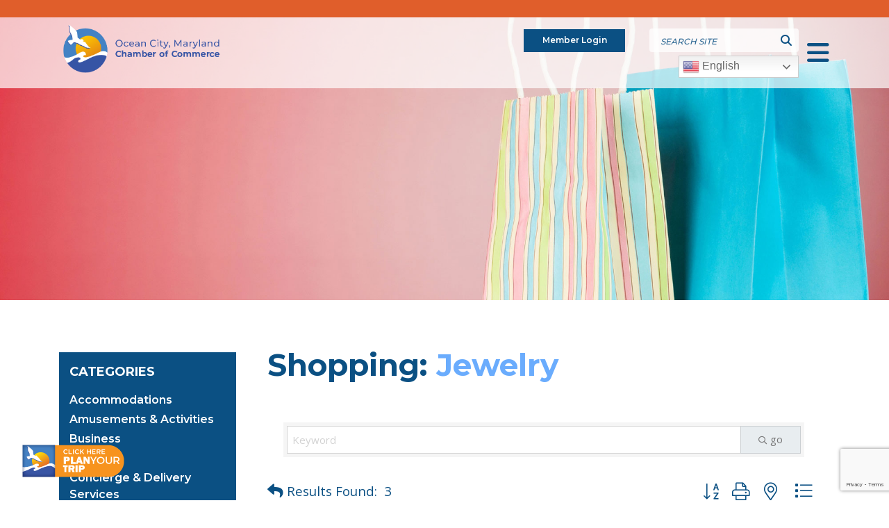

--- FILE ---
content_type: text/html; charset=utf-8
request_url: https://chamber.oceancity.org/list/category/shopping-jewelry-209
body_size: 24965
content:

<!DOCTYPE html>
<html lang="en-US">
<head>
<!-- start injected HTML (CCID=358) -->
<!-- page template: https://oceancity.org/shopping-template/ -->
<base href="https://www.oceancity.org/" />
<meta name="keywords" content="Ocean City, Maryland Chamber of Commerce,Ocean City,directory,business search,member search" />
<meta name="description" content="Ocean City, Maryland Chamber of Commerce | Shopping: Jewelry" />
<link href="https://chamber.oceancity.org/integration/customerdefinedcss?_=RWgj7w2" rel="stylesheet" type="text/css" />
<link rel="alternate stylesheet" type="application/rss+xml" title="Shopping: Jewelry Category | Ocean City, Maryland Chamber of Commerce RSS Feed" href="https://chamber.oceancity.org/list/rss/shopping-jewelry-209" />
<!-- end injected HTML -->

	<!-- Set up Meta -->
	<meta http-equiv="X-UA-Compatible" content="IE=edge"/>
	<meta charset="UTF-8">

	<!-- Set the viewport width to device width for mobile -->
	<meta name="viewport" content="width=device-width, initial-scale=1, maximum-scale=5, user-scalable=yes">
	<!-- Remove Microsoft Edge's & Safari phone-email styling -->
	<meta name="format-detection" content="telephone=no,email=no,url=no">

	<!-- Add external fonts below (GoogleFonts / Typekit) -->
    <link href="https://fonts.googleapis.com/css2?family=Montserrat:wght@300;400;500;600;700&family=Open+Sans:wght@400;500;600;700&family=Playfair+Display:wght@700&display=swap" rel="stylesheet">

	
	<style>img:is([sizes="auto" i], [sizes^="auto," i]) { contain-intrinsic-size: 3000px 1500px }</style>
	    <script type="text/javascript">
        ajaxurl = 'https://oceancity.org/wp/wp-admin/admin-ajax.php';
    </script>

<!-- Google Tag Manager for WordPress by gtm4wp.com -->
<script data-cfasync="false" data-pagespeed-no-defer>
	var gtm4wp_datalayer_name = "dataLayer";
	var dataLayer = dataLayer || [];
</script>
<!-- End Google Tag Manager for WordPress by gtm4wp.com -->
	<!-- This site is optimized with the Yoast SEO plugin v25.7 - https://yoast.com/wordpress/plugins/seo/ -->
	<title>Shopping: Jewelry Category | Ocean City, Maryland Chamber of Commerce</title>
	<link rel="canonical" href="https://chamber.oceancity.org/list" />
	
	
	
	
	
	<meta property="article:publisher" content="https://www.facebook.com/Oceancitychamber/" />
	
	
	
	
	<meta name="twitter:card" content="summary_large_image" />
	<script type="application/ld+json" class="yoast-schema-graph">{"@context":"https://schema.org","@graph":[{"@type":"WebPage","@id":"https://oceancity.org/shopping-template/","url":"https://oceancity.org/shopping-template/","name":"Shopping Template | Ocean City Chamber","isPartOf":{"@id":"https://oceancity.org/#website"},"primaryImageOfPage":{"@id":"https://oceancity.org/shopping-template/#primaryimage"},"image":{"@id":"https://oceancity.org/shopping-template/#primaryimage"},"thumbnailUrl":"https://website-media.com/ocean-city-chamber-of-commerce/ocean-city-chamber-site-2024/2022/05/22021003/things-to-do-shopping.jpg","datePublished":"2022-05-03T17:25:19+00:00","breadcrumb":{"@id":"https://oceancity.org/shopping-template/#breadcrumb"},"inLanguage":"en-US","potentialAction":[{"@type":"ReadAction","target":["https://oceancity.org/shopping-template/"]}]},{"@type":"ImageObject","inLanguage":"en-US","@id":"https://oceancity.org/shopping-template/#primaryimage","url":"https://website-media.com/ocean-city-chamber-of-commerce/ocean-city-chamber-site-2024/2022/05/22021003/things-to-do-shopping.jpg","contentUrl":"https://website-media.com/ocean-city-chamber-of-commerce/ocean-city-chamber-site-2024/2022/05/22021003/things-to-do-shopping.jpg","width":2000,"height":1163,"caption":"two blue and white bags sitting on top of a wooden table"},{"@type":"BreadcrumbList","@id":"https://oceancity.org/shopping-template/#breadcrumb","itemListElement":[{"@type":"ListItem","position":1,"name":"Home","item":"https://oceancity.org/"},{"@type":"ListItem","position":2,"name":"Shopping Template"}]},{"@type":"WebSite","@id":"https://oceancity.org/#website","url":"https://oceancity.org/","name":"Ocean City Chamber","description":"","publisher":{"@id":"https://oceancity.org/#organization"},"potentialAction":[{"@type":"SearchAction","target":{"@type":"EntryPoint","urlTemplate":"https://oceancity.org/?s={search_term_string}"},"query-input":{"@type":"PropertyValueSpecification","valueRequired":true,"valueName":"search_term_string"}}],"inLanguage":"en-US"},{"@type":"Organization","@id":"https://oceancity.org/#organization","name":"Ocean City Chamber","url":"https://oceancity.org/","logo":{"@type":"ImageObject","inLanguage":"en-US","@id":"https://oceancity.org/#/schema/logo/image/","url":"https://website-media.com/ocean-city-chamber-of-commerce/ocean-city-chamber-site-2024/2025/03/22020541/2023-chamber-logo-e1742827979691.png","contentUrl":"https://website-media.com/ocean-city-chamber-of-commerce/ocean-city-chamber-site-2024/2025/03/22020541/2023-chamber-logo-e1742827979691.png","width":783,"height":214,"caption":"Ocean City Chamber"},"image":{"@id":"https://oceancity.org/#/schema/logo/image/"},"sameAs":["https://www.facebook.com/Oceancitychamber/","https://www.instagram.com/ocmd_chamber_of_commerce_/?hl=en","https://www.linkedin.com/company/greater-ocean-city-md-chamber-of-commerce","https://www.youtube.com/@OCMDChamberofCommerce"]}]}</script>
	<!-- / Yoast SEO plugin. -->


<link rel='dns-prefetch' href='//oceancity.org' />
<link rel='dns-prefetch' href='//cdnjs.cloudflare.com' />
<link rel="alternate" type="application/rss+xml" title="Ocean City Chamber &raquo; Feed" href="https://oceancity.org/feed/" />
<style id='classic-theme-styles-inline-css'>
/*! This file is auto-generated */
.wp-block-button__link{color:#fff;background-color:#32373c;border-radius:9999px;box-shadow:none;text-decoration:none;padding:calc(.667em + 2px) calc(1.333em + 2px);font-size:1.125em}.wp-block-file__button{background:#32373c;color:#fff;text-decoration:none}
</style>
<style id='global-styles-inline-css'>
:root{--wp--preset--aspect-ratio--square: 1;--wp--preset--aspect-ratio--4-3: 4/3;--wp--preset--aspect-ratio--3-4: 3/4;--wp--preset--aspect-ratio--3-2: 3/2;--wp--preset--aspect-ratio--2-3: 2/3;--wp--preset--aspect-ratio--16-9: 16/9;--wp--preset--aspect-ratio--9-16: 9/16;--wp--preset--color--black: #000000;--wp--preset--color--cyan-bluish-gray: #abb8c3;--wp--preset--color--white: #ffffff;--wp--preset--color--pale-pink: #f78da7;--wp--preset--color--vivid-red: #cf2e2e;--wp--preset--color--luminous-vivid-orange: #ff6900;--wp--preset--color--luminous-vivid-amber: #fcb900;--wp--preset--color--light-green-cyan: #7bdcb5;--wp--preset--color--vivid-green-cyan: #00d084;--wp--preset--color--pale-cyan-blue: #8ed1fc;--wp--preset--color--vivid-cyan-blue: #0693e3;--wp--preset--color--vivid-purple: #9b51e0;--wp--preset--gradient--vivid-cyan-blue-to-vivid-purple: linear-gradient(135deg,rgba(6,147,227,1) 0%,rgb(155,81,224) 100%);--wp--preset--gradient--light-green-cyan-to-vivid-green-cyan: linear-gradient(135deg,rgb(122,220,180) 0%,rgb(0,208,130) 100%);--wp--preset--gradient--luminous-vivid-amber-to-luminous-vivid-orange: linear-gradient(135deg,rgba(252,185,0,1) 0%,rgba(255,105,0,1) 100%);--wp--preset--gradient--luminous-vivid-orange-to-vivid-red: linear-gradient(135deg,rgba(255,105,0,1) 0%,rgb(207,46,46) 100%);--wp--preset--gradient--very-light-gray-to-cyan-bluish-gray: linear-gradient(135deg,rgb(238,238,238) 0%,rgb(169,184,195) 100%);--wp--preset--gradient--cool-to-warm-spectrum: linear-gradient(135deg,rgb(74,234,220) 0%,rgb(151,120,209) 20%,rgb(207,42,186) 40%,rgb(238,44,130) 60%,rgb(251,105,98) 80%,rgb(254,248,76) 100%);--wp--preset--gradient--blush-light-purple: linear-gradient(135deg,rgb(255,206,236) 0%,rgb(152,150,240) 100%);--wp--preset--gradient--blush-bordeaux: linear-gradient(135deg,rgb(254,205,165) 0%,rgb(254,45,45) 50%,rgb(107,0,62) 100%);--wp--preset--gradient--luminous-dusk: linear-gradient(135deg,rgb(255,203,112) 0%,rgb(199,81,192) 50%,rgb(65,88,208) 100%);--wp--preset--gradient--pale-ocean: linear-gradient(135deg,rgb(255,245,203) 0%,rgb(182,227,212) 50%,rgb(51,167,181) 100%);--wp--preset--gradient--electric-grass: linear-gradient(135deg,rgb(202,248,128) 0%,rgb(113,206,126) 100%);--wp--preset--gradient--midnight: linear-gradient(135deg,rgb(2,3,129) 0%,rgb(40,116,252) 100%);--wp--preset--font-size--small: 13px;--wp--preset--font-size--medium: 20px;--wp--preset--font-size--large: 36px;--wp--preset--font-size--x-large: 42px;--wp--preset--spacing--20: 0.44rem;--wp--preset--spacing--30: 0.67rem;--wp--preset--spacing--40: 1rem;--wp--preset--spacing--50: 1.5rem;--wp--preset--spacing--60: 2.25rem;--wp--preset--spacing--70: 3.38rem;--wp--preset--spacing--80: 5.06rem;--wp--preset--shadow--natural: 6px 6px 9px rgba(0, 0, 0, 0.2);--wp--preset--shadow--deep: 12px 12px 50px rgba(0, 0, 0, 0.4);--wp--preset--shadow--sharp: 6px 6px 0px rgba(0, 0, 0, 0.2);--wp--preset--shadow--outlined: 6px 6px 0px -3px rgba(255, 255, 255, 1), 6px 6px rgba(0, 0, 0, 1);--wp--preset--shadow--crisp: 6px 6px 0px rgba(0, 0, 0, 1);}:where(.is-layout-flex){gap: 0.5em;}:where(.is-layout-grid){gap: 0.5em;}body .is-layout-flex{display: flex;}.is-layout-flex{flex-wrap: wrap;align-items: center;}.is-layout-flex > :is(*, div){margin: 0;}body .is-layout-grid{display: grid;}.is-layout-grid > :is(*, div){margin: 0;}:where(.wp-block-columns.is-layout-flex){gap: 2em;}:where(.wp-block-columns.is-layout-grid){gap: 2em;}:where(.wp-block-post-template.is-layout-flex){gap: 1.25em;}:where(.wp-block-post-template.is-layout-grid){gap: 1.25em;}.has-black-color{color: var(--wp--preset--color--black) !important;}.has-cyan-bluish-gray-color{color: var(--wp--preset--color--cyan-bluish-gray) !important;}.has-white-color{color: var(--wp--preset--color--white) !important;}.has-pale-pink-color{color: var(--wp--preset--color--pale-pink) !important;}.has-vivid-red-color{color: var(--wp--preset--color--vivid-red) !important;}.has-luminous-vivid-orange-color{color: var(--wp--preset--color--luminous-vivid-orange) !important;}.has-luminous-vivid-amber-color{color: var(--wp--preset--color--luminous-vivid-amber) !important;}.has-light-green-cyan-color{color: var(--wp--preset--color--light-green-cyan) !important;}.has-vivid-green-cyan-color{color: var(--wp--preset--color--vivid-green-cyan) !important;}.has-pale-cyan-blue-color{color: var(--wp--preset--color--pale-cyan-blue) !important;}.has-vivid-cyan-blue-color{color: var(--wp--preset--color--vivid-cyan-blue) !important;}.has-vivid-purple-color{color: var(--wp--preset--color--vivid-purple) !important;}.has-black-background-color{background-color: var(--wp--preset--color--black) !important;}.has-cyan-bluish-gray-background-color{background-color: var(--wp--preset--color--cyan-bluish-gray) !important;}.has-white-background-color{background-color: var(--wp--preset--color--white) !important;}.has-pale-pink-background-color{background-color: var(--wp--preset--color--pale-pink) !important;}.has-vivid-red-background-color{background-color: var(--wp--preset--color--vivid-red) !important;}.has-luminous-vivid-orange-background-color{background-color: var(--wp--preset--color--luminous-vivid-orange) !important;}.has-luminous-vivid-amber-background-color{background-color: var(--wp--preset--color--luminous-vivid-amber) !important;}.has-light-green-cyan-background-color{background-color: var(--wp--preset--color--light-green-cyan) !important;}.has-vivid-green-cyan-background-color{background-color: var(--wp--preset--color--vivid-green-cyan) !important;}.has-pale-cyan-blue-background-color{background-color: var(--wp--preset--color--pale-cyan-blue) !important;}.has-vivid-cyan-blue-background-color{background-color: var(--wp--preset--color--vivid-cyan-blue) !important;}.has-vivid-purple-background-color{background-color: var(--wp--preset--color--vivid-purple) !important;}.has-black-border-color{border-color: var(--wp--preset--color--black) !important;}.has-cyan-bluish-gray-border-color{border-color: var(--wp--preset--color--cyan-bluish-gray) !important;}.has-white-border-color{border-color: var(--wp--preset--color--white) !important;}.has-pale-pink-border-color{border-color: var(--wp--preset--color--pale-pink) !important;}.has-vivid-red-border-color{border-color: var(--wp--preset--color--vivid-red) !important;}.has-luminous-vivid-orange-border-color{border-color: var(--wp--preset--color--luminous-vivid-orange) !important;}.has-luminous-vivid-amber-border-color{border-color: var(--wp--preset--color--luminous-vivid-amber) !important;}.has-light-green-cyan-border-color{border-color: var(--wp--preset--color--light-green-cyan) !important;}.has-vivid-green-cyan-border-color{border-color: var(--wp--preset--color--vivid-green-cyan) !important;}.has-pale-cyan-blue-border-color{border-color: var(--wp--preset--color--pale-cyan-blue) !important;}.has-vivid-cyan-blue-border-color{border-color: var(--wp--preset--color--vivid-cyan-blue) !important;}.has-vivid-purple-border-color{border-color: var(--wp--preset--color--vivid-purple) !important;}.has-vivid-cyan-blue-to-vivid-purple-gradient-background{background: var(--wp--preset--gradient--vivid-cyan-blue-to-vivid-purple) !important;}.has-light-green-cyan-to-vivid-green-cyan-gradient-background{background: var(--wp--preset--gradient--light-green-cyan-to-vivid-green-cyan) !important;}.has-luminous-vivid-amber-to-luminous-vivid-orange-gradient-background{background: var(--wp--preset--gradient--luminous-vivid-amber-to-luminous-vivid-orange) !important;}.has-luminous-vivid-orange-to-vivid-red-gradient-background{background: var(--wp--preset--gradient--luminous-vivid-orange-to-vivid-red) !important;}.has-very-light-gray-to-cyan-bluish-gray-gradient-background{background: var(--wp--preset--gradient--very-light-gray-to-cyan-bluish-gray) !important;}.has-cool-to-warm-spectrum-gradient-background{background: var(--wp--preset--gradient--cool-to-warm-spectrum) !important;}.has-blush-light-purple-gradient-background{background: var(--wp--preset--gradient--blush-light-purple) !important;}.has-blush-bordeaux-gradient-background{background: var(--wp--preset--gradient--blush-bordeaux) !important;}.has-luminous-dusk-gradient-background{background: var(--wp--preset--gradient--luminous-dusk) !important;}.has-pale-ocean-gradient-background{background: var(--wp--preset--gradient--pale-ocean) !important;}.has-electric-grass-gradient-background{background: var(--wp--preset--gradient--electric-grass) !important;}.has-midnight-gradient-background{background: var(--wp--preset--gradient--midnight) !important;}.has-small-font-size{font-size: var(--wp--preset--font-size--small) !important;}.has-medium-font-size{font-size: var(--wp--preset--font-size--medium) !important;}.has-large-font-size{font-size: var(--wp--preset--font-size--large) !important;}.has-x-large-font-size{font-size: var(--wp--preset--font-size--x-large) !important;}
:where(.wp-block-post-template.is-layout-flex){gap: 1.25em;}:where(.wp-block-post-template.is-layout-grid){gap: 1.25em;}
:where(.wp-block-columns.is-layout-flex){gap: 2em;}:where(.wp-block-columns.is-layout-grid){gap: 2em;}
:root :where(.wp-block-pullquote){font-size: 1.5em;line-height: 1.6;}
</style>
<link rel='stylesheet' id='d3forms-css-css' href='https://oceancity.org/app/plugins/d3forms//asset/css/d3forms.css?ver=6.8.2' media='all' />
<link rel='stylesheet' id='bload-css' href='https://oceancity.org/app/plugins/d3forms//asset/css/bload/bload.css?ver=6.8.2' media='all' />
<link rel='stylesheet' id='fileupload-css' href='https://oceancity.org/app/plugins/d3forms//asset/css/fileUpload/jquery.fileupload.css?ver=6.8.2' media='all' />
<link rel='stylesheet' id='bootstrap-css' href='https://oceancity.org/app/themes/ocean-city-chamber/assets/css/bootstrap.css?ver=4.3.1' media='all' />
<link rel='stylesheet' id='custom-css' href='https://oceancity.org/app/themes/ocean-city-chamber/assets/css/custom.css' media='all' />
<link rel='stylesheet' id='style-css' href='https://oceancity.org/app/themes/ocean-city-chamber/style.css' media='all' />
<link rel='stylesheet' id='font-awesome-css' href='https://cdnjs.cloudflare.com/ajax/libs/font-awesome/6.4.0/css/all.min.css?ver=6.4.0' media='all' />
<script src="https://oceancity.org/wp/wp-includes/js/jquery/jquery.min.js?ver=3.7.1" id="jquery-core-js"></script>
<script src="https://oceancity.org/wp/wp-includes/js/jquery/jquery-migrate.min.js?ver=3.4.1" id="jquery-migrate-js"></script>
<link rel="alternate" title="JSON" type="application/json" href="https://oceancity.org/wp-json/wp/v2/pages/1843" /><link rel="EditURI" type="application/rsd+xml" title="RSD" href="https://oceancity.org/wp/xmlrpc.php?rsd" />
<meta name="generator" content="WordPress 6.8.2" />
<link rel='shortlink' href='https://oceancity.org/?p=1843' />


		<script type="text/javascript">
		var d3foms_ajaxurl = 'https://oceancity.org/wp/wp-admin/admin-ajax.php';
		</script>
		
<!-- Google Tag Manager for WordPress by gtm4wp.com -->
<!-- GTM Container placement set to automatic -->
<script data-cfasync="false" data-pagespeed-no-defer>
	var dataLayer_content = {"pageTitle":"Shopping Template | Ocean City Chamber","pagePostType":"page","pagePostType2":"single-page","pagePostAuthor":"D3 Support","pagePostTerms":{"meta":{"amazonS3_cache":"a:2:{s:70:\"\/\/oceancity.org\/app\/uploads\/2023\/02\/1-25-23-ChamberLogo-Square-App.png\";a:2:{s:2:\"id\";s:4:\"5052\";s:11:\"source_type\";s:13:\"media-library\";}s:131:\"\/\/website-media.com\/ocean-city-chamber-of-commerce\/ocean-city-chamber-site-2024\/2023\/02\/22020458\/1-25-23-ChamberLogo-Square-App.png\";a:2:{s:2:\"id\";s:4:\"5052\";s:11:\"source_type\";s:13:\"media-library\";}}"}},"postCountOnPage":1,"postCountTotal":1,"postID":1843,"postFormat":"standard"};
	dataLayer.push( dataLayer_content );
</script>
<script data-cfasync="false" data-pagespeed-no-defer>
(function(w,d,s,l,i){w[l]=w[l]||[];w[l].push({'gtm.start':
new Date().getTime(),event:'gtm.js'});var f=d.getElementsByTagName(s)[0],
j=d.createElement(s),dl=l!='dataLayer'?'&l='+l:'';j.async=true;j.src=
'//www.googletagmanager.com/gtm.js?id='+i+dl;f.parentNode.insertBefore(j,f);
})(window,document,'script','dataLayer','GTM-MCDPFWS');
</script>
<!-- End Google Tag Manager for WordPress by gtm4wp.com -->
			<style type='text/css'>
				body.admin-bar {margin-top:32px !important}
				@media screen and (max-width: 782px) {
					body.admin-bar { margin-top:46px !important }
				}
			</style>
			<link rel="icon" href="https://website-media.com/ocean-city-chamber-of-commerce/ocean-city-chamber-site-2024/2023/02/22020904/favicon_02-150x150.png" sizes="32x32" />
<link rel="icon" href="https://website-media.com/ocean-city-chamber-of-commerce/ocean-city-chamber-site-2024/2023/02/22020904/favicon_02.png" sizes="192x192" />
<link rel="apple-touch-icon" href="https://website-media.com/ocean-city-chamber-of-commerce/ocean-city-chamber-site-2024/2023/02/22020904/favicon_02.png" />
<meta name="msapplication-TileImage" content="https://website-media.com/ocean-city-chamber-of-commerce/ocean-city-chamber-site-2024/2023/02/22020904/favicon_02.png" />
		<style id="wp-custom-css">
			 
.button1 {
			color:#ffffff;
background-color:#e05e2b;
	text-decoration: none;
	padding:10px;
		text-transform: uppercase
}

.button1:hover {
	background-color:#0973c2;
	color:#ffffff;
		padding:10px;
		text-transform: uppercase
}		</style>
		
    <script id="visit_widget_script_tag" type="text/javascript" src="https://scripts.visitwidget.com/oceancity.visitwidget.com/OCMD_Widget_7.7.22/visit_widget.js"></script>
    <script type="text/javascript" src="https://scripts.visitwidget.com/oceancity.visitwidget.com/app_banner_config.js"></script>
    <script type="text/javascript" src="https://scripts.visitwidget.com/app_banner_v2.min.js"></script>
    <script src="https://www.google.com/recaptcha/api.js"></script>
    <link rel="stylesheet" href="https://unpkg.com/aos@next/dist/aos.css" />
    <script src="https://unpkg.com/aos@next/dist/aos.js"></script>
    <!-- jQuery first, then Popper.js, then Bootstrap JS -->
    <script src="https://code.jquery.com/jquery-3.7.1.min.js" crossorigin="anonymous"></script>
    <script type="text/javascript" src="https://code.jquery.com/ui/1.13.2/jquery-ui.min.js"></script>
<script src="https://chamber.oceancity.org/Content/bundles/SEO4?v=jX-Yo1jNxYBrX6Ffq1gbxQahkKjKjLSiGjCSMnG9UuU1"></script>
    <script type="text/javascript" src="https://ajax.aspnetcdn.com/ajax/globalize/0.1.1/globalize.min.js"></script>
    <script type="text/javascript" src="https://ajax.aspnetcdn.com/ajax/globalize/0.1.1/cultures/globalize.culture.en-US.js"></script>
    <!-- Required meta tags -->
    <meta charset="utf-8">
    <meta name="viewport" content="width=device-width, initial-scale=1, shrink-to-fit=no">
    <link rel="stylesheet" href="https://code.jquery.com/ui/1.13.2/themes/base/jquery-ui.css" type="text/css" media="all" />
    <script type="text/javascript">
        var MNI = MNI || {};
        MNI.CurrentCulture = 'en-US';
        MNI.CultureDateFormat = 'M/d/yyyy';
        MNI.BaseUrl = 'https://chamber.oceancity.org';
        MNI.jQuery = jQuery.noConflict(true);
        MNI.Page = {
            Domain: 'chamber.oceancity.org',
            Context: 211,
            Category: 209,
            Member: null,
            MemberPagePopup: false
        };
        MNI.LayoutPromise = new Promise(function (resolve) {
            MNI.LayoutResolution = resolve;
        });
        MNI.MemberFilterUrl = 'list';
    </script>


    <script src="https://www.google.com/recaptcha/enterprise.js?render=6LfI_T8rAAAAAMkWHrLP_GfSf3tLy9tKa839wcWa" async defer></script>
    <script>

        const SITE_KEY = '6LfI_T8rAAAAAMkWHrLP_GfSf3tLy9tKa839wcWa';

        // Repeatedly check if grecaptcha has been loaded, and call the callback once it's available
        function waitForGrecaptcha(callback, retries = 10, interval = 1000) {
            if (typeof grecaptcha !== 'undefined' && grecaptcha.enterprise.execute) {
                callback();
            } else if (retries > 0) { 
                setTimeout(() => {
                    waitForGrecaptcha(callback, retries - 1, interval);
                }, interval);
            } else {
                console.error("grecaptcha is not available after multiple attempts");
            }
        }

        // Generates a reCAPTCHA v3 token using grecaptcha.enterprise and injects it into the given form.
        // If the token input doesn't exist, it creates one. Then it executes the callback with the token.
        function setReCaptchaToken(formElement, callback, action = 'submit') {
            grecaptcha.enterprise.ready(function () {
                grecaptcha.enterprise.execute(SITE_KEY, { action: action }).then(function (token) {

                    MNI.jQuery(function ($) {
                        let input = $(formElement).find("input[name='g-recaptcha-v3']");

                        if (input.length === 0) {
                            input = $('<input>', {
                                type: 'hidden',
                                name: 'g-recaptcha-v3',
                                value: token
                            });
                            $(formElement).append(input);
                        }
                        else
                            $(input).val(token);

                        if (typeof callback === 'function') callback(token);
                    })

                });
            });
        }

    </script>




<script src="https://chamber.oceancity.org/Content/bundles/MNI?v=34V3-w6z5bLW9Yl7pjO3C5tja0TdKeHFrpRQ0eCPbz81"></script>

    <script type="text/javascript" src="https://maps.googleapis.com/maps/api/js?v=3&key=AIzaSyAACLyaFddZFsbbsMCsSY4lq7g6N4ycArE"></script>
    <!-- Bootstrap CSS -->
    <link type="text/css" href="https://chamber.oceancity.org/Content/SEO4/css/bootstrap/bootstrap-ns.min.css" rel="stylesheet" />
<link href="https://chamber.oceancity.org/Content/SEO4/css/fontawesome/css/fa.bundle?v=ruPA372u21djZ69Q5Ysnch4rq1PR55j8o6h6btgP60M1" rel="stylesheet"/>
<link href="https://chamber.oceancity.org/Content/SEO4/css/v4-module.bundle?v=teKUclOSNwyO4iQ2s3q00X0U2jxs0Mkz0T6S0f4p_241" rel="stylesheet"/>
<meta name="referrer" content="origin" /></head>

<body class="wp-singular page-template page-template-templates page-template-template-chambermaster-sidebar page-template-templatestemplate-chambermaster-sidebar-php page page-id-1843 wp-custom-logo wp-theme-ocean-city-chamber no-outline">

<!-- GTM Container placement set to automatic -->
<!-- Google Tag Manager (noscript) -->
				<noscript><iframe src="https://www.googletagmanager.com/ns.html?id=GTM-MCDPFWS" height="0" width="0" style="display:none;visibility:hidden" aria-hidden="true"></iframe></noscript>
<!-- End Google Tag Manager (noscript) -->
<!-- GTM Container placement set to automatic -->
<!-- Google Tag Manager (noscript) -->
<!-- BEGIN of header -->


    <div id="mobNavCtr" class="mobile-nav-ctr">
        <div class="inner">
            <div class="menu-container"><ul id="mobile-menu" class="mobile-nav-menu"><li id="menu-item-381" class="menu-item menu-item-type-post_type menu-item-object-page menu-item-has-children menu-item-381"><a href="https://oceancity.org/stay/">Stay</a>
<ul class="sub-menu">
	<li id="menu-item-720" class="menu-item menu-item-type-custom menu-item-object-custom menu-item-720"><a href="http://chamber.oceancity.org/list/category/accommodations-hotels-motels-138">Hotels &#038; Motels</a></li>
	<li id="menu-item-721" class="menu-item menu-item-type-custom menu-item-object-custom menu-item-721"><a href="http://chamber.oceancity.org/list/category/accommodations-apartments-or-cottages-198">Apartments</a></li>
	<li id="menu-item-2641" class="menu-item menu-item-type-custom menu-item-object-custom menu-item-2641"><a href="https://chamber.oceancity.org/list/category/accommodations-condominiums-215">Condominiums</a></li>
	<li id="menu-item-722" class="menu-item menu-item-type-custom menu-item-object-custom menu-item-722"><a href="http://chamber.oceancity.org/list/category/accommodations-vacation-rentals-177">Vacation Rentals</a></li>
	<li id="menu-item-723" class="menu-item menu-item-type-custom menu-item-object-custom menu-item-723"><a target="_blank" href="https://website-media.com/ocean-city-chamber-of-commerce/ocean-city-chamber-site-2024/2025/05/22020529/Pet-Friendly-Info-2025.pdf">Pet Friendly Properties</a></li>
	<li id="menu-item-724" class="menu-item menu-item-type-custom menu-item-object-custom menu-item-724"><a href="http://chamber.oceancity.org/list/category/camping-services-118">Camping</a></li>
	<li id="menu-item-725" class="menu-item menu-item-type-custom menu-item-object-custom menu-item-725"><a href="http://chamber.oceancity.org/list/ql/accommodations-26">All Accommodations</a></li>
	<li id="menu-item-726" class="menu-item menu-item-type-custom menu-item-object-custom menu-item-726"><a href="/reservations/">Reservations</a></li>
	<li id="menu-item-727" class="menu-item menu-item-type-custom menu-item-object-custom menu-item-727"><a target="_blank" href="https://website-media.com/ocean-city-chamber-of-commerce/ocean-city-chamber-site-2024/2025/04/22020534/2025-High-School-Grads-Senior-Week-Rentals.pdf">High School Grad Rentals</a></li>
	<li id="menu-item-728" class="menu-item menu-item-type-custom menu-item-object-custom menu-item-728"><a target="_blank" href="https://website-media.com/ocean-city-chamber-of-commerce/ocean-city-chamber-site-2024/2025/04/22020538/2025-Seasonal-Housing.pdf">Seasonal Housing</a></li>
</ul>
</li>
<li id="menu-item-380" class="menu-item menu-item-type-post_type menu-item-object-page menu-item-has-children menu-item-380"><a href="https://oceancity.org/eat/">Eat</a>
<ul class="sub-menu">
	<li id="menu-item-1485" class="menu-item menu-item-type-custom menu-item-object-custom menu-item-1485"><a href="http://chamber.oceancity.org/list/category/catering-120">Catering</a></li>
	<li id="menu-item-1486" class="menu-item menu-item-type-custom menu-item-object-custom menu-item-1486"><a href="http://chamber.oceancity.org/list/category/deli-232">Deli</a></li>
	<li id="menu-item-1488" class="menu-item menu-item-type-custom menu-item-object-custom menu-item-1488"><a href="http://chamber.oceancity.org/list/category/restaurants-157">Restaurants</a></li>
	<li id="menu-item-731" class="menu-item menu-item-type-custom menu-item-object-custom menu-item-731"><a href="http://chamber.oceancity.org/list/category/restaurants-fast-food-carryout-204">Fast Food &#038; Carryout</a></li>
	<li id="menu-item-732" class="menu-item menu-item-type-custom menu-item-object-custom menu-item-732"><a href="http://chamber.oceancity.org/list/category/sweets-treats-229">Sweets &#038; Treats</a></li>
</ul>
</li>
<li id="menu-item-379" class="mega-menu-3-col menu-item menu-item-type-post_type menu-item-object-page menu-item-has-children menu-item-379"><a href="https://oceancity.org/things-to-do/">Things to Do</a>
<ul class="sub-menu">
	<li id="menu-item-737" class="menu-item menu-item-type-custom menu-item-object-custom menu-item-737"><a href="/boardwalk/">Boardwalk</a></li>
	<li id="menu-item-738" class="menu-item menu-item-type-custom menu-item-object-custom menu-item-738"><a href="http://chamber.oceancity.org/list/ql/shopping-35">Shopping</a></li>
	<li id="menu-item-739" class="menu-item menu-item-type-custom menu-item-object-custom menu-item-739"><a href="http://chamber.oceancity.org/list/category/night-life-147">Night Life</a></li>
	<li id="menu-item-740" class="menu-item menu-item-type-custom menu-item-object-custom menu-item-740"><a href="http://chamber.oceancity.org/list/category/amusements-activities-105">Amusements &#038; Activities</a></li>
	<li id="menu-item-741" class="menu-item menu-item-type-custom menu-item-object-custom menu-item-741"><a href="http://chamber.oceancity.org/list/category/fishing-boating-128">Fishing &#038; Boating</a></li>
	<li id="menu-item-742" class="menu-item menu-item-type-custom menu-item-object-custom menu-item-742"><a href="http://chamber.oceancity.org/list/category/amusements-water-activities-184">Water Sports</a></li>
	<li id="menu-item-743" class="menu-item menu-item-type-custom menu-item-object-custom menu-item-743"><a href="http://chamber.oceancity.org/list/category/museums-cultural-146">Museums &#038; Culture</a></li>
	<li id="menu-item-746" class="menu-item menu-item-type-custom menu-item-object-custom menu-item-746"><a target="_blank" href="https://website-media.com/ocean-city-chamber-of-commerce/ocean-city-chamber-site-2024/2025/10/20132640/Rainy-Day-Guide-2025.pdf">Rainy Day Guide</a></li>
	<li id="menu-item-744" class="menu-item menu-item-type-custom menu-item-object-custom menu-item-744"><a href="http://chamber.oceancity.org/list/ql/tours-59">Tours</a></li>
	<li id="menu-item-752" class="menu-item menu-item-type-custom menu-item-object-custom menu-item-752"><a href="http://chamber.oceancity.org/list/ql/salons-spas-61">Salons &#038; Spas</a></li>
	<li id="menu-item-753" class="menu-item menu-item-type-custom menu-item-object-custom menu-item-753"><a href="http://chamber.oceancity.org/list/ql/gyms-54">Gyms</a></li>
	<li id="menu-item-1501" class="menu-item menu-item-type-post_type menu-item-object-page menu-item-has-children menu-item-1501"><a href="https://oceancity.org/golf/">Golf</a>
	<ul class="sub-menu">
		<li id="menu-item-1289" class="menu-item menu-item-type-custom menu-item-object-custom menu-item-1289"><a href="http://chamber.oceancity.org/list/category/golf-courses-130">Courses</a></li>
		<li id="menu-item-1290" class="menu-item menu-item-type-custom menu-item-object-custom menu-item-1290"><a href="http://chamber.oceancity.org/list/category/golf-packages-131">Packages</a></li>
		<li id="menu-item-1291" class="menu-item menu-item-type-custom menu-item-object-custom menu-item-1291"><a href="http://chamber.oceancity.org/list/category/golf-services-132">Services</a></li>
	</ul>
</li>
	<li id="menu-item-1288" class="menu-item menu-item-type-custom menu-item-object-custom menu-item-1288"><a href="http://chamber.oceancity.org/list/ql/winery-brewery-39">Winery / Brewery</a></li>
	<li id="menu-item-1557" class="menu-item menu-item-type-custom menu-item-object-custom menu-item-1557"><a target="_blank" href="https://ocmdperformingartscenter.com/">Performing Arts Center</a></li>
</ul>
</li>
<li id="menu-item-386" class="mega-menu-3-col menu-item menu-item-type-post_type menu-item-object-page menu-item-has-children menu-item-386"><a href="https://oceancity.org/oc-info/">OC Info</a>
<ul class="sub-menu">
	<li id="menu-item-751" class="menu-item menu-item-type-custom menu-item-object-custom menu-item-751"><a href="http://chamber.oceancity.org/list/ql/health-care-55">Health Care</a></li>
	<li id="menu-item-1553" class="menu-item menu-item-type-post_type menu-item-object-page menu-item-1553"><a href="https://oceancity.org/beach-and-swimming/">Beach &#038; Swimming</a></li>
	<li id="menu-item-515" class="menu-item menu-item-type-post_type menu-item-object-page menu-item-515"><a href="https://oceancity.org/history/">History</a></li>
	<li id="menu-item-754" class="menu-item menu-item-type-custom menu-item-object-custom menu-item-754"><a href="http://chamber.oceancity.org/list/ql/transportation-60">Transportation</a></li>
	<li id="menu-item-1313" class="menu-item menu-item-type-custom menu-item-object-custom menu-item-1313"><a href="http://chamber.oceancity.org/list/category/pets-150">Pet Info</a></li>
	<li id="menu-item-1525" class="menu-item menu-item-type-post_type menu-item-object-page menu-item-1525"><a href="https://oceancity.org/local-maps/">Local Maps</a></li>
	<li id="menu-item-755" class="menu-item menu-item-type-custom menu-item-object-custom menu-item-755"><a href="http://chamber.oceancity.org/list/ql/concierge-delivery-services-58">Concierge &#038; Delivery Services</a></li>
	<li id="menu-item-1552" class="menu-item menu-item-type-post_type menu-item-object-page menu-item-1552"><a href="https://oceancity.org/litter-free-oc/">Litter Free OC</a></li>
	<li id="menu-item-1317" class="menu-item menu-item-type-custom menu-item-object-custom menu-item-1317"><a href="http://chamber.oceancity.org/list/ql/events-meetings-weddings-42">Events/Meetings/Weddings</a></li>
	<li id="menu-item-527" class="menu-item menu-item-type-post_type menu-item-object-page menu-item-527"><a href="https://oceancity.org/visitor-elert/">Visitor Elert</a></li>
	<li id="menu-item-1547" class="menu-item menu-item-type-post_type menu-item-object-page menu-item-has-children menu-item-1547"><a href="https://oceancity.org/general-information/">General Information</a>
	<ul class="sub-menu">
		<li id="menu-item-1551" class="menu-item menu-item-type-post_type menu-item-object-page menu-item-1551"><a href="https://oceancity.org/parking/">Parking</a></li>
		<li id="menu-item-1550" class="menu-item menu-item-type-post_type menu-item-object-page menu-item-1550"><a href="https://oceancity.org/getting-around-oc/">Getting Around OC</a></li>
		<li id="menu-item-1549" class="menu-item menu-item-type-post_type menu-item-object-page menu-item-1549"><a href="https://oceancity.org/emergency-info/">Emergency Info</a></li>
		<li id="menu-item-1548" class="menu-item menu-item-type-post_type menu-item-object-page menu-item-1548"><a href="https://oceancity.org/town-ordinances/">Town Ordinances</a></li>
	</ul>
</li>
	<li id="menu-item-1324" class="menu-item menu-item-type-custom menu-item-object-custom menu-item-1324"><a href="http://chamber.oceancity.org/list/ql/places-of-worship-48">Places of Worship</a></li>
</ul>
</li>
<li id="menu-item-749" class="menu-item menu-item-type-custom menu-item-object-custom menu-item-749"><a href="http://chamber.oceancity.org/events/search?from=&#038;to=&#038;isNonStdDateFormat=false&#038;c=&#038;q=&#038;m=&#038;st=1">Events</a></li>
<li id="menu-item-977" class="menu-item menu-item-type-custom menu-item-object-custom menu-item-977"><a href="http://chamber.oceancity.org/list">Business Directory</a></li>
<li id="menu-item-5128" class="members-orange-button menu-item menu-item-type-post_type menu-item-object-page menu-item-home menu-item-5128"><a href="https://oceancity.org/">Membership</a></li>
</ul></div>        </div>
    </div>

<div class="header-wrap">
    <div class="covid-banner">
        <div class="container">
                    </div>
    </div>
    <header class="header">
        <div class="container menu-container">

            <button class="mobile-nav-trg"><i id="mobNavTrg" class="fas fa-bars"></i></button>

            <div class="row no-gutters-xs">
                <div class="col-12 col-xl-3 col-lg-4 col-sm-10">
                    <div class="logo">
                        <h1><a href="https://oceancity.org/" class="custom-logo-link" rel="home" title="Ocean City Chamber" itemscope><img width="783" height="214" src="https://website-media.com/ocean-city-chamber-of-commerce/ocean-city-chamber-site-2024/2025/03/22020541/2023-chamber-logo-e1742827979691.png" class="custom-logo" alt="Ocean City Chamber" itemprop="siteLogo" decoding="async" fetchpriority="high" srcset="https://website-media.com/ocean-city-chamber-of-commerce/ocean-city-chamber-site-2024/2025/03/22020541/2023-chamber-logo-e1742827979691.png 783w, https://website-media.com/ocean-city-chamber-of-commerce/ocean-city-chamber-site-2024/2025/03/22020541/2023-chamber-logo-e1742827979691-300x82.png 300w, https://website-media.com/ocean-city-chamber-of-commerce/ocean-city-chamber-site-2024/2025/03/22020541/2023-chamber-logo-e1742827979691-768x210.png 768w" sizes="(max-width: 783px) 100vw, 783px" /></a><span class="css-clip">Ocean City Chamber</span></h1>
                    </div>
                </div>
                <div class="col-xl-9 col-lg-8 col-sm-12 col-12 header-top-link">
                    <div class="row justify-content-center justify-content-lg-end align-items-center m-0">
                        <div class="col-xl-1 col-auto p-0 order-lg-2 order-xl-5 order-sm-3 d-flex justify-content-end weather-wrap">
                            
                                                    </div>
                                                <!--<div class="col-auto p-0 order-md-2 order-lg-1 order-sm-2 order-2 x">
                        <a class="button small member-login" href="https://chamber.oceancity.org/events/details/2023-oc-chamber-annual-awards-celebration-36372">Awards Celebration</a>
                        </div>-->
                        <div class="col-auto mr-md-4 p-0 order-md-2 order-lg-1 order-sm-2 order-2">
                                                    </div>
                        <div class="col-auto p-0 order-md-2 order-lg-1 order-sm-2 order-2 x">
                                                            <a class="button small member-login" href="http://oceancitychamber.chambermaster.com/login" target="_blank">Member Login</a>
                                                    </div>

                        
                        
                        <div class="col-auto p-0 order-lg-2">
                                                    </div>
                        <div class="col-auto p-0 order-md-4 order-lg-4 order-sm-4 order-4">
                            <div class="search-icon"><i class="fas fa-search"></i></div>
                            <!-- BEGIN of search form -->
<form method="get" id="searchform" class="search" action="https://oceancity.org/">
	<label for="s" class="css-clip">Search</label>
	<input type="search" name="s" id="s" class="search__input" placeholder="Search Site" value=""/>
	<button type="submit" name="submit" class="search__submit  btn btn-primary" id="searchsubmit" aria-label="Submit search"><i class="fas fa-search"></i></button>
</form>
<!-- END of search form -->

                        </div>
                        <div class="navbar-ctr col-12 col-lg-auto col-xl-11 p-0 order-md-1 order-lg-4 order-sm-1 order-1">
                            
                                <div class="navbar">

                                    <nav id="mainMenu">

                                        <ul id="menu-main-header-menu" class="header-menu navbar-nav flex-wrap w-100"><li class="menu-item menu-item-type-post_type menu-item-object-page menu-item-has-children menu-item-381 nav-item dropdown"><a href="https://oceancity.org/stay/" class="nav-link dropdown-toggle">Stay</a><button class='submenu-toggle' data-toggle='dropdown' aria-label='Dropdown menu toggle'></button>
<ul class="sub-menu dropdown-menu">
	<li class="menu-item menu-item-type-custom menu-item-object-custom menu-item-720 nav-item"><a href="http://chamber.oceancity.org/list/category/accommodations-hotels-motels-138" class="dropdown-item">Hotels &#038; Motels</a></li>
	<li class="menu-item menu-item-type-custom menu-item-object-custom menu-item-721 nav-item"><a href="http://chamber.oceancity.org/list/category/accommodations-apartments-or-cottages-198" class="dropdown-item">Apartments</a></li>
	<li class="menu-item menu-item-type-custom menu-item-object-custom menu-item-2641 nav-item"><a href="https://chamber.oceancity.org/list/category/accommodations-condominiums-215" class="dropdown-item">Condominiums</a></li>
	<li class="menu-item menu-item-type-custom menu-item-object-custom menu-item-722 nav-item"><a href="http://chamber.oceancity.org/list/category/accommodations-vacation-rentals-177" class="dropdown-item">Vacation Rentals</a></li>
	<li class="menu-item menu-item-type-custom menu-item-object-custom menu-item-723 nav-item"><a target="_blank" href="https://website-media.com/ocean-city-chamber-of-commerce/ocean-city-chamber-site-2024/2025/05/22020529/Pet-Friendly-Info-2025.pdf" class="dropdown-item">Pet Friendly Properties</a></li>
	<li class="menu-item menu-item-type-custom menu-item-object-custom menu-item-724 nav-item"><a href="http://chamber.oceancity.org/list/category/camping-services-118" class="dropdown-item">Camping</a></li>
	<li class="menu-item menu-item-type-custom menu-item-object-custom menu-item-725 nav-item"><a href="http://chamber.oceancity.org/list/ql/accommodations-26" class="dropdown-item">All Accommodations</a></li>
	<li class="menu-item menu-item-type-custom menu-item-object-custom menu-item-726 nav-item"><a href="/reservations/" class="dropdown-item">Reservations</a></li>
	<li class="menu-item menu-item-type-custom menu-item-object-custom menu-item-727 nav-item"><a target="_blank" href="https://website-media.com/ocean-city-chamber-of-commerce/ocean-city-chamber-site-2024/2025/04/22020534/2025-High-School-Grads-Senior-Week-Rentals.pdf" class="dropdown-item">High School Grad Rentals</a></li>
	<li class="menu-item menu-item-type-custom menu-item-object-custom menu-item-728 nav-item"><a target="_blank" href="https://website-media.com/ocean-city-chamber-of-commerce/ocean-city-chamber-site-2024/2025/04/22020538/2025-Seasonal-Housing.pdf" class="dropdown-item">Seasonal Housing</a></li>
</ul>
</li>
<li class="menu-item menu-item-type-post_type menu-item-object-page menu-item-has-children menu-item-380 nav-item dropdown"><a href="https://oceancity.org/eat/" class="nav-link dropdown-toggle">Eat</a><button class='submenu-toggle' data-toggle='dropdown' aria-label='Dropdown menu toggle'></button>
<ul class="sub-menu dropdown-menu">
	<li class="menu-item menu-item-type-custom menu-item-object-custom menu-item-1485 nav-item"><a href="http://chamber.oceancity.org/list/category/catering-120" class="dropdown-item">Catering</a></li>
	<li class="menu-item menu-item-type-custom menu-item-object-custom menu-item-1486 nav-item"><a href="http://chamber.oceancity.org/list/category/deli-232" class="dropdown-item">Deli</a></li>
	<li class="menu-item menu-item-type-custom menu-item-object-custom menu-item-1488 nav-item"><a href="http://chamber.oceancity.org/list/category/restaurants-157" class="dropdown-item">Restaurants</a></li>
	<li class="menu-item menu-item-type-custom menu-item-object-custom menu-item-731 nav-item"><a href="http://chamber.oceancity.org/list/category/restaurants-fast-food-carryout-204" class="dropdown-item">Fast Food &#038; Carryout</a></li>
	<li class="menu-item menu-item-type-custom menu-item-object-custom menu-item-732 nav-item"><a href="http://chamber.oceancity.org/list/category/sweets-treats-229" class="dropdown-item">Sweets &#038; Treats</a></li>
</ul>
</li>
<li class="mega-menu-3-col menu-item menu-item-type-post_type menu-item-object-page menu-item-has-children menu-item-379 nav-item dropdown"><a href="https://oceancity.org/things-to-do/" class="nav-link dropdown-toggle">Things to Do</a><button class='submenu-toggle' data-toggle='dropdown' aria-label='Dropdown menu toggle'></button>
<ul class="sub-menu dropdown-menu">
	<li class="menu-item menu-item-type-custom menu-item-object-custom menu-item-737 nav-item"><a href="/boardwalk/" class="dropdown-item">Boardwalk</a></li>
	<li class="menu-item menu-item-type-custom menu-item-object-custom menu-item-738 nav-item"><a href="http://chamber.oceancity.org/list/ql/shopping-35" class="dropdown-item">Shopping</a></li>
	<li class="menu-item menu-item-type-custom menu-item-object-custom menu-item-739 nav-item"><a href="http://chamber.oceancity.org/list/category/night-life-147" class="dropdown-item">Night Life</a></li>
	<li class="menu-item menu-item-type-custom menu-item-object-custom menu-item-740 nav-item"><a href="http://chamber.oceancity.org/list/category/amusements-activities-105" class="dropdown-item">Amusements &#038; Activities</a></li>
	<li class="menu-item menu-item-type-custom menu-item-object-custom menu-item-741 nav-item"><a href="http://chamber.oceancity.org/list/category/fishing-boating-128" class="dropdown-item">Fishing &#038; Boating</a></li>
	<li class="menu-item menu-item-type-custom menu-item-object-custom menu-item-742 nav-item"><a href="http://chamber.oceancity.org/list/category/amusements-water-activities-184" class="dropdown-item">Water Sports</a></li>
	<li class="menu-item menu-item-type-custom menu-item-object-custom menu-item-743 nav-item"><a href="http://chamber.oceancity.org/list/category/museums-cultural-146" class="dropdown-item">Museums &#038; Culture</a></li>
	<li class="menu-item menu-item-type-custom menu-item-object-custom menu-item-746 nav-item"><a target="_blank" href="https://website-media.com/ocean-city-chamber-of-commerce/ocean-city-chamber-site-2024/2025/10/20132640/Rainy-Day-Guide-2025.pdf" class="dropdown-item">Rainy Day Guide</a></li>
	<li class="menu-item menu-item-type-custom menu-item-object-custom menu-item-744 nav-item"><a href="http://chamber.oceancity.org/list/ql/tours-59" class="dropdown-item">Tours</a></li>
	<li class="menu-item menu-item-type-custom menu-item-object-custom menu-item-752 nav-item"><a href="http://chamber.oceancity.org/list/ql/salons-spas-61" class="dropdown-item">Salons &#038; Spas</a></li>
	<li class="menu-item menu-item-type-custom menu-item-object-custom menu-item-753 nav-item"><a href="http://chamber.oceancity.org/list/ql/gyms-54" class="dropdown-item">Gyms</a></li>
	<li class="menu-item menu-item-type-post_type menu-item-object-page menu-item-has-children menu-item-1501 nav-item dropright"><a href="https://oceancity.org/golf/" class="dropdown-item dropdown-toggle">Golf</a><button class='submenu-toggle' data-toggle='dropdown' aria-label='Dropdown menu toggle'></button>
	<ul class="sub-menu dropdown-menu">
		<li class="menu-item menu-item-type-custom menu-item-object-custom menu-item-1289 nav-item"><a href="http://chamber.oceancity.org/list/category/golf-courses-130" class="dropdown-item">Courses</a></li>
		<li class="menu-item menu-item-type-custom menu-item-object-custom menu-item-1290 nav-item"><a href="http://chamber.oceancity.org/list/category/golf-packages-131" class="dropdown-item">Packages</a></li>
		<li class="menu-item menu-item-type-custom menu-item-object-custom menu-item-1291 nav-item"><a href="http://chamber.oceancity.org/list/category/golf-services-132" class="dropdown-item">Services</a></li>
	</ul>
</li>
	<li class="menu-item menu-item-type-custom menu-item-object-custom menu-item-1288 nav-item"><a href="http://chamber.oceancity.org/list/ql/winery-brewery-39" class="dropdown-item">Winery / Brewery</a></li>
	<li class="menu-item menu-item-type-custom menu-item-object-custom menu-item-1557 nav-item"><a target="_blank" href="https://ocmdperformingartscenter.com/" class="dropdown-item">Performing Arts Center</a></li>
</ul>
</li>
<li class="mega-menu-3-col menu-item menu-item-type-post_type menu-item-object-page menu-item-has-children menu-item-386 nav-item dropdown"><a href="https://oceancity.org/oc-info/" class="nav-link dropdown-toggle">OC Info</a><button class='submenu-toggle' data-toggle='dropdown' aria-label='Dropdown menu toggle'></button>
<ul class="sub-menu dropdown-menu">
	<li class="menu-item menu-item-type-custom menu-item-object-custom menu-item-751 nav-item"><a href="http://chamber.oceancity.org/list/ql/health-care-55" class="dropdown-item">Health Care</a></li>
	<li class="menu-item menu-item-type-post_type menu-item-object-page menu-item-1553 nav-item"><a href="https://oceancity.org/beach-and-swimming/" class="dropdown-item">Beach &#038; Swimming</a></li>
	<li class="menu-item menu-item-type-post_type menu-item-object-page menu-item-515 nav-item"><a href="https://oceancity.org/history/" class="dropdown-item">History</a></li>
	<li class="menu-item menu-item-type-custom menu-item-object-custom menu-item-754 nav-item"><a href="http://chamber.oceancity.org/list/ql/transportation-60" class="dropdown-item">Transportation</a></li>
	<li class="menu-item menu-item-type-custom menu-item-object-custom menu-item-1313 nav-item"><a href="http://chamber.oceancity.org/list/category/pets-150" class="dropdown-item">Pet Info</a></li>
	<li class="menu-item menu-item-type-post_type menu-item-object-page menu-item-1525 nav-item"><a href="https://oceancity.org/local-maps/" class="dropdown-item">Local Maps</a></li>
	<li class="menu-item menu-item-type-custom menu-item-object-custom menu-item-755 nav-item"><a href="http://chamber.oceancity.org/list/ql/concierge-delivery-services-58" class="dropdown-item">Concierge &#038; Delivery Services</a></li>
	<li class="menu-item menu-item-type-post_type menu-item-object-page menu-item-1552 nav-item"><a href="https://oceancity.org/litter-free-oc/" class="dropdown-item">Litter Free OC</a></li>
	<li class="menu-item menu-item-type-custom menu-item-object-custom menu-item-1317 nav-item"><a href="http://chamber.oceancity.org/list/ql/events-meetings-weddings-42" class="dropdown-item">Events/Meetings/Weddings</a></li>
	<li class="menu-item menu-item-type-post_type menu-item-object-page menu-item-527 nav-item"><a href="https://oceancity.org/visitor-elert/" class="dropdown-item">Visitor Elert</a></li>
	<li class="menu-item menu-item-type-post_type menu-item-object-page menu-item-has-children menu-item-1547 nav-item dropright"><a href="https://oceancity.org/general-information/" class="dropdown-item dropdown-toggle">General Information</a><button class='submenu-toggle' data-toggle='dropdown' aria-label='Dropdown menu toggle'></button>
	<ul class="sub-menu dropdown-menu">
		<li class="menu-item menu-item-type-post_type menu-item-object-page menu-item-1551 nav-item"><a href="https://oceancity.org/parking/" class="dropdown-item">Parking</a></li>
		<li class="menu-item menu-item-type-post_type menu-item-object-page menu-item-1550 nav-item"><a href="https://oceancity.org/getting-around-oc/" class="dropdown-item">Getting Around OC</a></li>
		<li class="menu-item menu-item-type-post_type menu-item-object-page menu-item-1549 nav-item"><a href="https://oceancity.org/emergency-info/" class="dropdown-item">Emergency Info</a></li>
		<li class="menu-item menu-item-type-post_type menu-item-object-page menu-item-1548 nav-item"><a href="https://oceancity.org/town-ordinances/" class="dropdown-item">Town Ordinances</a></li>
	</ul>
</li>
	<li class="menu-item menu-item-type-custom menu-item-object-custom menu-item-1324 nav-item"><a href="http://chamber.oceancity.org/list/ql/places-of-worship-48" class="dropdown-item">Places of Worship</a></li>
</ul>
</li>
<li class="menu-item menu-item-type-custom menu-item-object-custom menu-item-749 nav-item"><a href="http://chamber.oceancity.org/events/search?from=&#038;to=&#038;isNonStdDateFormat=false&#038;c=&#038;q=&#038;m=&#038;st=1" class="nav-link">Events</a></li>
<li class="menu-item menu-item-type-custom menu-item-object-custom menu-item-977 nav-item"><a href="http://chamber.oceancity.org/list" class="nav-link">Business Directory</a></li>
<li class="members-orange-button menu-item menu-item-type-post_type menu-item-object-page menu-item-home menu-item-5128 nav-item"><a href="https://oceancity.org/" class="nav-link">Membership</a></li>
</ul>                                    </nav>
                                    <div class="gtranslate_wrapper" id="gt-wrapper-33783587"></div>                                </div>
                                                    </div>
                    </div>
                </div>
            </div>
        </div>
        <a id="button"></a>
    </header>
</div>
<!-- END of header -->

            <div data-bg="url(https://website-media.com/ocean-city-chamber-of-commerce/ocean-city-chamber-site-2024/2022/05/22021003/things-to-do-shopping.jpg)" class="box-image pre-lazyload" style="">

        </div>
    
<section class="container my-5 py-5">
    <div class="row">
        <div class="col-xl-3 col-lg-4 col-12 order-last order-lg-first">
            <div class="sidebar__filter">
                <aside id="custom_html-2" class="widget_text widget widget_custom_html"><div class="textwidget custom-html-widget"><h2 class="biz-directory-title">Categories</h2>
        <ul class="biz-directory-menu">
                        <li>
                    <a href="http://chamber.oceancity.org/list/ql/accommodations-26" title="Accommodations - View Listings" target="">Accommodations</a>
                </li>
                                <li>
                    <a href="http://chamber.oceancity.org/list/ql/amusements-27" title="Amusements &amp; Activities - View Listings" target="">Amusements &amp; Activities</a>
                </li>
                                <li>
                    <a href="http://chamber.oceancity.org/list/ql/business-28" title="Business - View Listings" target="">Business</a>
                </li>
                                <li>
                    <a href="http://chamber.oceancity.org/list/ql/camping-29" title="Camping - View Listings" target="">Camping</a>
                </li>
                                <li>
                    <a href="http://chamber.oceancity.org/list/ql/concierge-delivery-services-58" title="Concierge &amp; Delivery Services - View Listings" target="">Concierge &amp; Delivery Services</a>
                </li>
                                <li>
                    <a href="http://chamber.oceancity.org/list/ql/contractors-41" title="Contractors - View Listings" target="">Contractors</a>
                </li>
                                <li>
                    <a href="http://chamber.oceancity.org/list/ql/dining-30" title="Dining &amp; Night Life - View Listings" target="">Dining &amp; Night Life</a>
                </li>
                                <li>
                    <a href="http://chamber.oceancity.org/list/ql/education-training-45" title="Education/Training - View Listings" target="">Education/Training</a>
                </li>
                                <li>
                    <a href="http://chamber.oceancity.org/list/ql/entertainment-40" title="Entertainment - View Listings" target="">Entertainment</a>
                </li>
                                <li>
                    <a href="http://chamber.oceancity.org/list/ql/events-meetings-weddings-42" title="Events/Meetings/Weddings - View Listings" target="">Events/Meetings/Weddings</a>
                </li>
                                <li>
                    <a href="http://chamber.oceancity.org/list/ql/financial-services-43" title="Financial Services - View Listings" target="">Financial Services</a>
                </li>
                                <li>
                    <a href="http://chamber.oceancity.org/list/ql/fishing-boating-31" title="Fishing &amp; Boating - View Listings" target="">Fishing &amp; Boating</a>
                </li>
                                <li>
                    <a href="http://chamber.oceancity.org/list/ql/golf-32" title="Golf - View Listings" target="">Golf</a>
                </li>
                                <li>
                    <a href="http://chamber.oceancity.org/list/ql/gyms-54" title="Gyms - View Listings" target="">Gyms</a>
                </li>
                                <li>
                    <a href="http://chamber.oceancity.org/list/ql/health-beauty-46" title="Health &amp; Beauty - View Listings" target="">Health &amp; Beauty</a>
                </li>
                                <li>
                    <a href="http://chamber.oceancity.org/list/ql/health-care-55" title="Health Care - View Listings" target="">Health Care</a>
                </li>
                                <li>
                    <a href="http://chamber.oceancity.org/list/ql/insurance-47" title="Insurance - View Listings" target="">Insurance</a>
                </li>
                                <li>
                    <a href="http://chamber.oceancity.org/list/ql/legal-services-51" title="Legal Services - View Listings" target="">Legal Services</a>
                </li>
                                <li>
                    <a href="http://chamber.oceancity.org/list/ql/media-49" title="Media - View Listings" target="">Media</a>
                </li>
                                <li>
                    <a href="http://chamber.oceancity.org/list/ql/misc-services-53" title="Misc. Services - View Listings" target="">Misc. Services</a>
                </li>
                                <li>
                    <a href="http://chamber.oceancity.org/list/ql/organizations-government-offices-50" title="Organizations &amp; Government Offices - View Listings" target="">Organizations &amp; Government Offices</a>
                </li>
                                <li>
                    <a href="http://chamber.oceancity.org/list/ql/pets-62" title="Pets - View Listings" target="">Pets</a>
                </li>
                                <li>
                    <a href="http://chamber.oceancity.org/list/ql/places-of-worship-48" title="Places of Worship - View Listings" target="">Places of Worship</a>
                </li>
                                <li>
                    <a href="http://chamber.oceancity.org/list/ql/real-estate-34" title="Real Estate/Residential Services - View Listings" target="">Real Estate/Residential Services</a>
                </li>
                                <li>
                    <a href="http://chamber.oceancity.org/list/ql/salons-spas-61" title="Salons/Spas - View Listings" target="">Salons/Spas</a>
                </li>
                                <li>
                    <a href="http://chamber.oceancity.org/list/ql/shopping-35" title="Shopping - View Listings" target="">Shopping</a>
                </li>
                                <li>
                    <a href="http://chamber.oceancity.org/list/ql/tours-59" title="Tours - View Listings" target="">Tours</a>
                </li>
                                <li>
                    <a href="http://chamber.oceancity.org/list/ql/transportation-60" title="Transportation - View Listings" target="">Transportation</a>
                </li>
                                <li>
                    <a href="http://chamber.oceancity.org/list/ql/transportation-travel-tours-52" title="Transportation/Travel/Tours - View Listings" target="">Transportation/Travel/Tours</a>
                </li>
                                <li>
                    <a href="http://chamber.oceancity.org/list/ql/winery-brewery-39" title="Winery / Brewery - View Listings" target="">Winery / Brewery</a>
                </li>
                        </ul>
        </div></aside>            </div>
        </div>
        <div class="col-xl-9 col-lg-8 col-12 order-first order-lg-last">
            <div id="primary">
                <div id="content" role="main">
                                            <article id="post-1843" class="post-1843 page type-page status-publish has-post-thumbnail hentry">
                            <div class="entry-header">
                                <div class="right">
                                                                                                        </div>
                            </div>
                            <div class="clear"></div>
                            <div class="entry-content">
                                
                                    <div id="gzns">
        
<div class="container-fluid gz-search-results">
    <!-- pagetitle and deals buttons row, deals buttons are now removed but leaving div incase we add back in -->
    <div class="d-flex w-100 gz-pagetitle-dealsbuttons">
        <div class="flex-grow-1 gz-pagetitle">
            <h1>Shopping: Jewelry</h1>
        </div>
        

<div class="gz-dealsbuttons"></div>

    </div>
    <!-- intro text -->
    <!--banner ad -->



<div class="row gz-banner"><div class="col"><div class="mn-banner mn-banner-premier"><div id="mn-banner"><noscript><iframe src="https://chamber.oceancity.org/sponsors/adsframe?context=211&amp;catgid=209&amp;maxWidth=700&amp;maxHeight=100&amp;max=1&amp;rotate=False" width="700" height="100" scrolling="no" frameborder="0" allowtransparency="true" marginwidth="0" marginheight="0"></iframe></noscript></div></div></div></div>
<script type="text/javascript">
    var _mnisq=_mnisq||[];
    _mnisq.push(["domain","chamber.oceancity.org"],["context",211],["category",209],["max",10],["rotate",1],["maxWidth",700],["maxHeight",100],["create","mn-banner"]);
    (function(b,d,a,c){b.getElementById(d)||(c=b.getElementsByTagName(a)[0],a=b.createElement(a),a.type="text/javascript",a.async=!0,a.src="https://chamber.oceancity.org/Content/Script/Ads.min.js",c.parentNode.insertBefore(a,c))})(document,"mni-ads-script","script");
</script>
        

<!-- search bar on several pages, internal components mostly the same but internal components differ-->
  <div class="row gz-directory-search-filters">
        <div class="col">
<form action="https://chamber.oceancity.org/list/category/shopping-jewelry-209" id="SearchForm" method="get">                <div class="input-group gz-search-filters">
                <input for="search" type="text" class="form-control gz-search-keyword member-typeahead" aria-label="Search by keyword" placeholder="Keyword" name="q">
                                
                
                
                
                <span><input type="hidden" name="sa" value="False" /></span>
                <div class="input-group-append">
                    <button class="btn gz-search-btn" type="submit" role="search" aria-label="Search Submit"><i class="gz-far gz-fa-search"></i>go</button>
                </div>
                </div>
</form>            <!-- badge pills, these display if keyword or items in search are selected, not sure if they only need to display on the results page or both the main page and results -->    
            <div class="gz-search-pills">
                
                
            </div>   
            <input type="hidden" name="catgId" id="catgId" />
        </div>    
  </div>

    <!-- results count and sort -->
    <div class="row gz-toolbar">
        <div class="col">
            <div class="btn-toolbar justify-content-between gz-results-toolbar" role="toolbar" aria-label="Toolbar with button groups">
                <div class="input-group gz-results-found">
                    <div class="input-group-text gz-results-found-text" id="results-found">
                        <a class="gz-page-return" href="https://chamber.oceancity.org/list" role="button" title="Back to Search"><i class="gz-fas gz-fa-reply"></i></a>
                        <span class="gz-subtitle gz-results-title">Results Found: </span>
                        <span class="gz-subtitle gz-results-count">3</span>
                    </div>
                </div>
                <div class="gz-toolbar-buttons">
                    <div class="btn-group gz-toolbar-group" role="group" aria-describedby="buttongroup" id="sorting"><span id="buttongroup" class="sr-only">Button group with nested dropdown</span>
                            <a type="button" class="gz-sort-alpha" role="button" title="Sort by A-Z" href="https://chamber.oceancity.org/list/category/shopping-jewelry-209?o=alpha"><i class="gz-fal gz-fa-sort-alpha-down"></i><i class="gz-fal gz-fa-sort-alpha-up"></i><i class="gz-fal gz-fa-sort-numeric-down"></i></a>

                        <a class="gz-toolbar-btn" role="button" rel="nofollow" href="https://chamber.oceancity.org/list/category/shopping-jewelry-209?rendermode=print" title="Print" onclick="return!MNI.Window.Print(this)"><i class="gz-fal gz-fa-print"></i></a>
                        <a class="gz-toolbar-btn" role="button" href="https://chamber.oceancity.org/list/category/shopping-jewelry-209?o=&amp;dm=True" title="View on Map"><i class="gz-fal gz-fa-map-marker-alt"></i></a>
                        <a href="#" class="gz-view-btn gz-cards-view gz-toolbar-btn active" role="button" title="Card View"><i class="gz-fal gz-fa-th"></i></a>
                        <a href="#" class="gz-view-btn gz-list-view gz-toolbar-btn" role="button" title="List View"><i class="gz-fal gz-fa-list"></i></a>
                    </div>
                </div>
            </div>
        </div>
    </div>
<div class="row gz-cards gz-results-cards">
    <!-- start of first card, use this markup and repeat for each one-->
    <div class="gz-list-card-wrapper col-sm-6 col-md-4">

<script type="text/javascript">
    MNI.jQuery(function ($) {
        $(document).ready(function () {
            $('.gz-member-description').hover(
                function () {
                    var descElem = $(this);
                    var toolTipElem = descElem.parent().find('.tooltiptext');
                    var tolerance = 5; // The following check needs some tolerance due to varying pixel sizes setup
                    var isTruncated = descElem[0].scrollHeight > (descElem[0].clientHeight + tolerance);
                    if (isTruncated) toolTipElem.addClass('show');
                });
            $('.gz-list-card-wrapper .card-body').hover(
                function () {
                    // Do nothing. Hover In handled in above element selector. Hover Out handled below
                },
                function () {
                    $(this).parent().find('.tooltiptext.show').removeClass('show');
                }
            );
        });
    });
</script>
<div class="card gz-results-card gz-web-participation-10 gz-no-logo gz-nonsponsor" data-memid="1294" data-gz-wp="Basic">
    <div class="card-header">
        <a href="https://chamber.oceancity.org/list/member/park-place-jewelers-1294" alt="Park Place Jewelers">
                <span class="gz-img-placeholder">Park Place Jewelers</span>
            </a>
        <!-- if no image, omit img and display span of text <span class="gz-img-placeholder">Charter Communications</span> -->
        <!--if membership type display span, add class of membership type next to .gz-membership-type -->
        
    </div>
    <div class="card-body gz-card-top">
        <h5 class="card-title gz-card-title" itemprop="name">
            <a href="https://chamber.oceancity.org/list/member/park-place-jewelers-1294" alt="Park Place Jewelers">Park Place Jewelers</a>
        </h5>
    </div>
    <div class="card-body gz-results-card-body">
        <ul class="list-group list-group-flush">
                <li class="list-group-item gz-card-address">
                    <a href="https://www.google.com/maps?q=12720%20%20Ocean%20Gateway,%20Park%20Place%20Plaza,%20Ocean%20City,%20MD,%2021842" onclick="MNI.Hit.MemberMap(1294)" target="_blank" class="card-link">
                        <i class="gz-fal gz-fa-map-marker-alt"></i>
                        <span class="gz-street-address" itemprop="streetAddress">12720  Ocean Gateway</span>
                        <span class="gz-street-address">Park Place Plaza</span>
                        
                        
                        <div itemprop="citystatezip">
                            <span class="gz-address-city">Ocean City</span>
                            <span>MD</span>
                            <span>21842</span>
                        </div>
                    </a>
                </li>
            <li class="list-group-item gz-card-phone">
                <a href="tel:4102139220" class="card-link"><i class="gz-fal gz-fa-phone"></i><span>(410) 213-9220</span></a>
            </li>
            <li class="list-group-item gz-card-website">
                <a href="http://www.parkplacejewelers.com" onclick="MNI.Hit.MemberWebsite(1294)" target="_blank" class="card-link"><i class="gz-fal gz-fa-globe"></i><span>Visit Website</span></a>
            </li>
        </ul>
    </div>
    <!--if membership deals buttons are activated display card footer, if not omit entire footer-->
</div>
</div><div class="gz-list-card-wrapper col-sm-6 col-md-4">

<script type="text/javascript">
    MNI.jQuery(function ($) {
        $(document).ready(function () {
            $('.gz-member-description').hover(
                function () {
                    var descElem = $(this);
                    var toolTipElem = descElem.parent().find('.tooltiptext');
                    var tolerance = 5; // The following check needs some tolerance due to varying pixel sizes setup
                    var isTruncated = descElem[0].scrollHeight > (descElem[0].clientHeight + tolerance);
                    if (isTruncated) toolTipElem.addClass('show');
                });
            $('.gz-list-card-wrapper .card-body').hover(
                function () {
                    // Do nothing. Hover In handled in above element selector. Hover Out handled below
                },
                function () {
                    $(this).parent().find('.tooltiptext.show').removeClass('show');
                }
            );
        });
    });
</script>
<div class="card gz-results-card gz-web-participation-10 gz-no-logo gz-nonsponsor" data-memid="2887" data-gz-wp="Basic">
    <div class="card-header">
        <a href="https://chamber.oceancity.org/list/member/d-a-kozma-ltd-2887" alt="D.A. Kozma Ltd.">
                <span class="gz-img-placeholder">D.A. Kozma Ltd.</span>
            </a>
        <!-- if no image, omit img and display span of text <span class="gz-img-placeholder">Charter Communications</span> -->
        <!--if membership type display span, add class of membership type next to .gz-membership-type -->
        
    </div>
    <div class="card-body gz-card-top">
        <h5 class="card-title gz-card-title" itemprop="name">
            <a href="https://chamber.oceancity.org/list/member/d-a-kozma-ltd-2887" alt="D.A. Kozma Ltd.">D.A. Kozma Ltd.</a>
        </h5>
    </div>
    <div class="card-body gz-results-card-body">
        <ul class="list-group list-group-flush">
                <li class="list-group-item gz-card-address">
                    <a href="https://www.google.com/maps?q=Food%20Lion%20Shopping%20Center,%20Rt.%20611,%20West%20Ocean%20City,%20MD,%2021842" onclick="MNI.Hit.MemberMap(2887)" target="_blank" class="card-link">
                        <i class="gz-fal gz-fa-map-marker-alt"></i>
                        <span class="gz-street-address" itemprop="streetAddress">Food Lion Shopping Center</span>
                        <span class="gz-street-address">Rt. 611</span>
                        
                        
                        <div itemprop="citystatezip">
                            <span class="gz-address-city">West Ocean City</span>
                            <span>MD</span>
                            <span>21842</span>
                        </div>
                    </a>
                </li>
            <li class="list-group-item gz-card-phone">
                <a href="tel:4102137505" class="card-link"><i class="gz-fal gz-fa-phone"></i><span>(410) 213-7505</span></a>
            </li>
            
        </ul>
    </div>
    <!--if membership deals buttons are activated display card footer, if not omit entire footer-->
</div>
</div><div class="gz-list-card-wrapper col-sm-6 col-md-4">

<script type="text/javascript">
    MNI.jQuery(function ($) {
        $(document).ready(function () {
            $('.gz-member-description').hover(
                function () {
                    var descElem = $(this);
                    var toolTipElem = descElem.parent().find('.tooltiptext');
                    var tolerance = 5; // The following check needs some tolerance due to varying pixel sizes setup
                    var isTruncated = descElem[0].scrollHeight > (descElem[0].clientHeight + tolerance);
                    if (isTruncated) toolTipElem.addClass('show');
                });
            $('.gz-list-card-wrapper .card-body').hover(
                function () {
                    // Do nothing. Hover In handled in above element selector. Hover Out handled below
                },
                function () {
                    $(this).parent().find('.tooltiptext.show').removeClass('show');
                }
            );
        });
    });
</script>
<div class="card gz-results-card gz-web-participation-10 gz-no-logo gz-nonsponsor" data-memid="668" data-gz-wp="Basic">
    <div class="card-header">
        <a href="https://chamber.oceancity.org/list/member/somerset-jewelers-inc-668" alt="Somerset Jewelers, Inc.">
                <span class="gz-img-placeholder">Somerset Jewelers, Inc.</span>
            </a>
        <!-- if no image, omit img and display span of text <span class="gz-img-placeholder">Charter Communications</span> -->
        <!--if membership type display span, add class of membership type next to .gz-membership-type -->
        
    </div>
    <div class="card-body gz-card-top">
        <h5 class="card-title gz-card-title" itemprop="name">
            <a href="https://chamber.oceancity.org/list/member/somerset-jewelers-inc-668" alt="Somerset Jewelers, Inc.">Somerset Jewelers, Inc.</a>
        </h5>
    </div>
    <div class="card-body gz-results-card-body">
        <ul class="list-group list-group-flush">
                <li class="list-group-item gz-card-address">
                    <a href="https://www.google.com/maps?q=412%20South%20Atlantic%20Ave,%20Between%20Somerset%20&amp;%20Wicomico%20St.,%20Ocean%20City,%20MD,%2021842" onclick="MNI.Hit.MemberMap(668)" target="_blank" class="card-link">
                        <i class="gz-fal gz-fa-map-marker-alt"></i>
                        <span class="gz-street-address" itemprop="streetAddress">412 South Atlantic Ave</span>
                        <span class="gz-street-address">Between Somerset &amp; Wicomico St.</span>
                        
                        
                        <div itemprop="citystatezip">
                            <span class="gz-address-city">Ocean City</span>
                            <span>MD</span>
                            <span>21842</span>
                        </div>
                    </a>
                </li>
            <li class="list-group-item gz-card-phone">
                <a href="tel:4102897011" class="card-link"><i class="gz-fal gz-fa-phone"></i><span>(410) 289-7011</span></a>
            </li>
            
        </ul>
    </div>
    <!--if membership deals buttons are activated display card footer, if not omit entire footer-->
</div>
</div>
</div><!-- end of cards row --> 
        
    <div class="row gz-footer-navigation" role="navigation">
        <div class="col">
            <a href="https://chamber.oceancity.org/list/">Business Directory</a>
            
            <a href="https://chamber.oceancity.org/events/">Events Calendar</a>
            <a href="https://chamber.oceancity.org/hotdeals/">Hot Deals</a>
            <a href="https://chamber.oceancity.org/MemberToMember/">Member To Member Deals</a>
            
            <a href="https://chamber.oceancity.org/jobs/">Job Postings</a>
            <a href="https://chamber.oceancity.org/contact/">Contact Us</a>
            <a href="https://chamber.oceancity.org/info/">Information &amp; Brochures</a>
            
            
        </div>
    </div>

    <div class="row gz-footer-logo">
        <div class="col text-center">
            <a href="http://www.growthzone.com/" target="_blank">
                <img alt="GrowthZone - Membership Management Software" src="https://public.chambermaster.com/content/images/powbyCM_100x33.png" border="0">
            </a>
        </div>
    </div>
</div><!-- container fluid close -->

        
    <script type="text/javascript">
        MNI.DEFAULT_LISTING = 0;
        (function ($) {
            $(function () {
                $('#gz-directory-contactform .gz-toolbar-btn').click(function (e) {
                    e.preventDefault();
                    $('#gz-directory-contactform').submit();
                });
            });
        })(MNI.jQuery);
    </script>

        <!-- JavaScript for Bootstrap 4 components -->
        <!-- js to make 4 column layout instead of 3 column when the module page content area is larger than 950, this is to accomodate for full-width templates and templates that have sidebars-->
        <script type="text/javascript">
            (function ($) {
                $(function () {
                    var $gzns = $('#gzns');
                    var $info = $('#gzns').find('.col-sm-6.col-md-4');
                    if ($gzns.width() > 950) {
                        $info.addClass('col-lg-3');
                    }

                    var store = window.localStorage;
                    var key = "2-list-view";
                    var printKey = "24-list-view";
                    $('.gz-view-btn').click(function (e) {
                        e.preventDefault();
                        $('.gz-view-btn').removeClass('active');
                        $(this).addClass('active');
                        if ($(this).hasClass('gz-list-view')) {
                            store.setItem(key, true);
                            store.setItem(printKey, true);
                            $('.gz-list-card-wrapper').removeClass('col-sm-6 col-md-4').addClass('gz-list-col');
                        } else {
                            store.setItem(key, false);
                            store.setItem(printKey, false);
                            $('.gz-list-card-wrapper').addClass('col-sm-6 col-md-4').removeClass('gz-list-col');
                        }
                    });
                    
                    var isListView = store.getItem(key) == null ? MNI.DEFAULT_LISTING : store.getItem(key) == "true";
                    if (isListView) $('.gz-view-btn.gz-list-view').click();
                    store.setItem(printKey, isListView);
                    MNI.LayoutResolution();

                    (function ($modal) {
                        if ($modal[0]) {
                            $('#gz-info-contactfriend').on('shown.bs.modal', function (e) {
                                $modal.css('max-height', $(window).height() + 'px');
                                $modal.addClass('isLoading');
                                $.ajax({ url: MNI.BaseUrl + '/inforeq/contactFriend?itemType='+MNI.ITEM_TYPE+'&itemId='+MNI.ITEM_ID })
                                    .then(function (r) {
                                        $modal.find('.modal-body')
                                            .html($.parseHTML(r.Html));
                                        $modal.removeClass('isLoading');
                                        $('#gz-info-contactfriend').addClass('in');
                                        $.getScript("https://www.google.com/recaptcha/api.js");
                                    });
                            });
                            $('#gz-info-contactfriend .send-btn').click(function () {
                                var $form = $modal.find('form');
                                $modal.addClass('isLoading');
                                $.ajax({
                                    url: $form.attr('action'),
                                    type: 'POST',
                                    data: $form.serialize(),
                                    dataType: 'json'
                                }).then(function (r) {
                                    if (r.Success) $('#gz-info-contactfriend').modal('hide');
                                    else $modal.find('.modal-body').html($.parseHTML(r.Html));
                                    $.getScript("https://www.google.com/recaptcha/api.js");
                                    $modal.removeClass('isLoading');
                                });
                            });
                        }
                    })($('#gz-info-contactfriend .modal-content'));

                    (function ($modal) {
                        if ($modal[0]) {
                            $('#gz-info-subscribe').on('shown.bs.modal', function (e) {
                            $('#gz-info-subscribe .send-btn').show();
                            $modal.addClass('isLoading');
                                $.ajax({ url: MNI.SUBSCRIBE_URL })
                                .then(function (r) {
                                    $modal.find('.modal-body')
                                        .html(r);

                                    $modal.removeClass('isLoading');
                                });
                            });
                            $('#gz-info-subscribe .send-btn').click(function () {
                                var $form = $modal.find('form');
                                $modal.addClass('isLoading');

                                waitForGrecaptcha(() => {
                                    setReCaptchaToken($form, () => {
                                        $.ajax({
                                            url: $form.attr('action'),
                                            type: 'POST',
                                            data: $form.serialize()
                                        }).then(function (r) {
                                            if (r.toLowerCase().search('thank you') != -1) {
                                                $('#gz-info-subscribe .send-btn').hide();
                                            }
                                            $modal.find('.modal-body').html(r);
                                            $modal.removeClass('isLoading');
                                        });
                                    }, "hotDealsSubscribe");
                                })                        
                            });
                        }
                    })($('#gz-info-subscribe .modal-content'));

                    (function ($modal) {
                        $('#gz-info-calendarformat').on('shown.bs.modal', function (e) {
                            var backdropElem = "<div class=\"modal-backdrop fade in\" style=\"height: 731px;\" ></div >";
                            $('#gz-info-calendarformat').addClass('in');                           
                            if (!($('#gz-info-calendarformat .modal-backdrop').length)) {
                                $('#gz-info-calendarformat').prepend(backdropElem);
                            }
                            else {
                                $('#gz-info-calendarformat .modal-backdrop').addClass('in');
                            }
                        });
                        $('#gz-info-calendarformat').on('hidden.bs.modal', function (e) {
                            $('#gz-info-calendarformat').removeClass('in');
                            $('#gz-info-calendarformat .modal-backdrop').remove();
                        });
                        if ($modal[0]) {
                            $('.calendarLink').click(function (e) {
                                $('#gz-info-calendarformat').modal('hide');
                            });
                        }
                    })($('#gz-info-calendarformat .modal-content'));

                    // Constructs the Find Members type ahead suggestion engine. Tokenizes on the Name item in the remote return object. Case Sensitive usage.
                    var members = new Bloodhound({
                        datumTokenizer: Bloodhound.tokenizers.whitespace,
                        queryTokenizer: Bloodhound.tokenizers.whitespace,
                        remote: {
                            url: MNI.BaseUrl + '/list/find?q=%searchTerm',
                            wildcard: '%searchTerm',
                            replace: function () {
                                var q = MNI.BaseUrl + '/list/find?q=' + encodeURIComponent($('.gz-search-keyword').val());
                                var categoryId = $('#catgId').val();
                                var quickLinkId = $('#qlId').val();
                                if (categoryId) {
                                    q += "&catgId=" + encodeURIComponent(categoryId);
                                }
                                if (quickLinkId) {
                                    q += "&qlid=" + encodeURIComponent(quickLinkId);
                                }
                                return q;
                            }
                        }
                    });

                    // Initializing the typeahead using the Bloodhound remote dataset. Display the Name and Type from the dataset via the suggestion template. Case sensitive.
                    $('.member-typeahead').typeahead({
                        hint: false,
                    },
                        {
                            display: 'Name',
                            source: members,
                            limit: Infinity,
                            templates: {
                                suggestion: function (data) { return '<div class="mn-autocomplete"><span class="mn-autocomplete-name">' + data.Name + '</span></br><span class="mn-autocomplete-type">' + data.Type + '</span></div>' }
                            }
                    });

                    $('.member-typeahead').on('typeahead:selected', function (evt, item) {
                        var openInNewWindow = MNI.Page.MemberPagePopup
                        var doAction = openInNewWindow ? MNI.openNewWindow : MNI.redirectTo;

                        switch (item.ResultType) {
                            case 1: // AutocompleteSearchResultType.Category
                                doAction(MNI.Path.Category(item.SlugWithID));
                                break;
                            case 2: // AutocompleteSearchResultType.QuickLink
                                doAction(MNI.Path.QuickLink(item.SlugWithID));
                                break;
                            case 3: // AutocompleteSearchResultType.Member
                                if (item.MemberPageAction == 1) {
                                    MNI.logHitStat("mbrws", item.ID).then(function () {
                                        var location = item.WebParticipation < 10 ? MNI.Path.MemberKeywordSearch(item.Name) : MNI.Path.Member(item.SlugWithID);
                                        doAction(location);
                                    });
                                }
                                else {
                                    var location = item.WebParticipation < 10 ? MNI.Path.MemberKeywordSearch(item.Name) : MNI.Path.Member(item.SlugWithID);
                                    doAction(location);
                                }
                                break;
                        }
                    })

                    $('#category-select').change(function () {
                        // Store the category ID in a hidden field so the remote fetch can use it when necessary
                        var categoryId = $('#category-select option:selected').val();
                        $('#catgId').val(categoryId);
                        // Don't rely on prior locally cached data when the category is changed.
                        $('.member-typeahead').typeahead('destroy');
                        $('.member-typeahead').typeahead({
                            hint: false,
                        },
                            {
                                display: 'Name',
                                source: members,
                                limit: Infinity,
                                templates: {
                                    suggestion: function (data) { return '<div class="mn-autocomplete"><span class="mn-autocomplete-name">' + data.Name + '</span></br><span class="mn-autocomplete-type">' + data.Type + '</span></div>' }
                                }
                            });
                    });
                    MNI.Plugins.AutoComplete.Init('#mn-search-geoip input', { path: '/' + MNI.MemberFilterUrl + '/find-geographic' });
                });
            })(MNI.jQuery);
        </script>
    </div>

                                
                                <div style="clear:both;"></div>
                            </div>
                        </article>
                                    </div>
            </div>
        </div>
    </div>
</section>




<!-- BEGIN of footer -->
<footer class="footer">
	<div class="container">
		<div class="row">
			<div class="col-12 col-md-6 col-xxl-4 col-xl-5">
				<div class="footer__logo">
                    <a href="https://oceancity.org" title="Home">
                        <img width="1024" height="292" src="https://website-media.com/ocean-city-chamber-of-commerce/ocean-city-chamber-site-2024/2023/02/22020459/1-18-22-ChamberLogo-Full-Name-Right-White-1024x292.png" class="attachment-large size-large" alt="the ocean city, maryland chamber chamber chamber chamber chamber chamber chamber chamber chamber chamber chamber chamber chamber" decoding="async" loading="lazy" />                    </a>
				</div>

                                    <div class="info"><p>&nbsp;</p>
<p>Eunice Q. Sorin Visitor &amp; Conference Center<br />
<a href="http://google.com/maps/dir//12320+Ocean+Gateway,+Ocean+City,+MD+21842/data=!4m6!4m5!1m1!4e2!1m2!1m1!1s0x89b9284388875d07:0xbcbe6ae381a525b?sa=X&amp;ved=1t:707&amp;ictx=111">12320 Ocean Gateway<br />
Ocean City, MD 21842</a><br />
<a href="tel:+14102130552">410-213-0552</a> | <a href="mailto:info@oceancity.org">info@oceancity.org</a></p>
</div>
                			</div>
			<div class="col-12 col-md-6 col-xxl-4 col-xl-3 pl-md-5">
				<div class="menu-footer-menu-container"><ul id="menu-footer-menu" class="footer-menu"><li id="menu-item-3266" class="menu-item menu-item-type-post_type menu-item-object-page menu-item-home menu-item-3266"><a href="https://oceancity.org/">Home</a></li>
<li id="menu-item-1467" class="menu-item menu-item-type-post_type menu-item-object-page menu-item-1467"><a href="https://oceancity.org/stay/">Stay</a></li>
<li id="menu-item-1468" class="menu-item menu-item-type-post_type menu-item-object-page menu-item-1468"><a href="https://oceancity.org/eat/">Eat</a></li>
<li id="menu-item-1469" class="menu-item menu-item-type-post_type menu-item-object-page menu-item-1469"><a href="https://oceancity.org/things-to-do/">Things to Do</a></li>
<li id="menu-item-1471" class="menu-item menu-item-type-post_type menu-item-object-page menu-item-1471"><a href="https://oceancity.org/oc-info/">OC Info</a></li>
<li id="menu-item-899" class="menu-item menu-item-type-custom menu-item-object-custom menu-item-899"><a href="http://chamber.oceancity.org/events/search?from=&#038;to=&#038;isNonStdDateFormat=false&#038;c=&#038;q=&#038;m=&#038;st=1">Events</a></li>
<li id="menu-item-1472" class="menu-item menu-item-type-custom menu-item-object-custom menu-item-1472"><a href="http://chamber.oceancity.org/list">Business Directory</a></li>
<li id="menu-item-146" class="menu-item menu-item-type-custom menu-item-object-custom menu-item-146"><a href="/contact/">Contact</a></li>
<li id="menu-item-140" class="menu-item menu-item-type-post_type menu-item-object-page menu-item-140"><a href="https://oceancity.org/accessibility/">Accessibility</a></li>
<li id="menu-item-3046" class="menu-item menu-item-type-post_type menu-item-object-page menu-item-privacy-policy menu-item-3046"><a rel="privacy-policy" href="https://oceancity.org/privacy-policy/">Privacy Policy</a></li>
<li id="menu-item-142" class="menu-item menu-item-type-post_type menu-item-object-page menu-item-142"><a href="https://oceancity.org/site-map/">Site Map</a></li>
</ul></div>			</div>
			<div class="col-12 col-xl-4">
                <div class="row">
                    <div class="col-12 col-md-6 col-xl-12">
                        <div class="social-part">
                                                            <h6>Follow Us</h6>
                                                        	<ul class="stay-tuned">
							<li class="stay-tuned__item">
				<a class="stay-tuned__link "
				   href="https://www.facebook.com/Oceancitychamber/"
				   target="_blank"
				   aria-label="Facebook"
				   rel="noopener"><span aria-hidden="true" class="fab fa-facebook-f"></span>
				</a>
			</li>
							<li class="stay-tuned__item">
				<a class="stay-tuned__link "
				   href="https://www.instagram.com/ocmd_chamber_of_commerce_/?hl=en"
				   target="_blank"
				   aria-label="Instagram"
				   rel="noopener"><span aria-hidden="true" class="fab fa-instagram"></span>
				</a>
			</li>
							<li class="stay-tuned__item">
				<a class="stay-tuned__link "
				   href="https://www.linkedin.com/company/greater-ocean-city-md-chamber-of-commerce/mycompany/"
				   target="_blank"
				   aria-label="LinkedIn"
				   rel="noopener"><span aria-hidden="true" class="fab fa-linkedin-in"></span>
				</a>
			</li>
							<li class="stay-tuned__item">
				<a class="stay-tuned__link "
				   href="https://www.youtube.com/@OCMDChamberofCommerce"
				   target="_blank"
				   aria-label="YouTube"
				   rel="noopener"><span aria-hidden="true" class="fab fa-youtube"></span>
				</a>
			</li>
							<li class="stay-tuned__item">
				<a class="stay-tuned__link "
				   href="https://www.tiktok.com/@ocmdchamber"
				   target="_blank"
				   aria-label="Tiktok"
				   rel="noopener"><span aria-hidden="true" class="fab fa-tiktok"></span>
				</a>
			</li>
			</ul>
                        </div>
                                                    <div class="footer__above-copy">
                                <div class="ftr-oc-app row mb-4">
<div class="col-12 d-flex align-items-center"><a href="https://oceancity.org/download-the-oc-experience-app/"><img loading="lazy" decoding="async" class="mr-3 mb-3" title="Experience OC App" src="https://website-media.com/ocean-city-chamber-of-commerce/ocean-city-chamber-site-2024/2023/02/22020458/1-25-23-ChamberLogo-Square-App.png" alt="" width="65" height="70" /></a><span style="color: #ffffff;"><a style="color: #ffffff;" href="https://oceancity.org/download-the-oc-experience-app/">Download our Experience OC app today!</a></span></div>
</div>
                            </div>
                                                                            <div class="footer__copy">
                                <p>Copyright © 2026 <a href="/">The Greater Ocean City Chamber of Commerce</a>.<br />
<a href="https://d3corp.com/" target="_blank" rel="noopener">Website Design by D3</a>, <a href="https://visitoceancity.com/" target="_blank" rel="noopener">Ocean City Maryland</a></p>
                            </div>
                                            </div>
                    <div class="col-12 col-md-6 col-xl-12">
                        <div class="partners">
                                                                                                        <a href="https://visitoceancity.com/" target="_blank">
                                            <img width="193" height="73" src="https://website-media.com/ocean-city-chamber-of-commerce/ocean-city-chamber-site-2024/2021/11/22021147/OC_Logo.png" class="partner-logo" alt="the ocean city restaurant logo" decoding="async" loading="lazy" />                                        </a>
                                                                                                                                                <a href="https://oceancity.green/" target="_blank">
                                            <img width="115" height="107" src="https://website-media.com/ocean-city-chamber-of-commerce/ocean-city-chamber-site-2024/2022/03/22020509/LitterFreeOC_Logo.png" class="partner-logo" alt="the logo for blue ribbon brewing" decoding="async" loading="lazy" />                                        </a>
                                                                                                                                                <a href="https://visitmarylandscoast.org/" target="_blank">
                                            <img width="130" height="68" src="https://website-media.com/ocean-city-chamber-of-commerce/ocean-city-chamber-site-2024/2021/11/22021147/MD_Coast_Logo.png" class="partner-logo" alt="maryland&#039;s court logo" decoding="async" loading="lazy" />                                        </a>
                                                                                            </div>
                    </div>
                </div>
			</div>
		</div>
	</div>


</footer>
<!-- END of footer -->

<script type="speculationrules">
{"prefetch":[{"source":"document","where":{"and":[{"href_matches":"\/*"},{"not":{"href_matches":["\/wp\/wp-*.php","\/wp\/wp-admin\/*","\/app\/uploads\/*","\/app\/*","\/app\/plugins\/*","\/app\/themes\/ocean-city-chamber\/*","\/*\\?(.+)"]}},{"not":{"selector_matches":"a[rel~=\"nofollow\"]"}},{"not":{"selector_matches":".no-prefetch, .no-prefetch a"}}]},"eagerness":"conservative"}]}
</script>
<script src="https://oceancity.org/app/plugins/d3forms//asset/js/d3forms.js" id="d3forms-js-js"></script>
<script src="https://oceancity.org/app/plugins/d3forms//asset/js/bload/bload.min.js" id="bload-js"></script>
<script src="https://oceancity.org/app/plugins/d3forms//asset/js/fileUpload/jquery.iframe-transport.js" id="iframe-transport-js"></script>
<script src="https://oceancity.org/wp/wp-includes/js/jquery/ui/core.min.js?ver=1.13.3" id="jquery-ui-core-js"></script>
<script src="https://oceancity.org/app/plugins/d3forms//asset/js/fileUpload/jquery.fileupload.js" id="fileupload-js"></script>
<script src="https://oceancity.org/app/themes/ocean-city-chamber/assets/js/bootstrap.bundle.min.js?ver=4.3.1" id="bootstrap.min-js"></script>
<script src="https://oceancity.org/app/themes/ocean-city-chamber/assets/js/plugins/jquery-ui.js?ver=1.13.2" id="jquery-ui-js"></script>
<script src="https://oceancity.org/app/themes/ocean-city-chamber/assets/js/plugins/slick.min.js?ver=1.8.1" id="slick-js"></script>
<script src="https://oceancity.org/app/themes/ocean-city-chamber/assets/js/plugins/lazyload.min.js?ver=12.4.0" id="lazyload-js"></script>
<script src="https://oceancity.org/app/themes/ocean-city-chamber/assets/js/plugins/jquery.matchHeight-min.js?ver=0.7.2" id="matchHeight-js"></script>
<script src="https://oceancity.org/app/themes/ocean-city-chamber/assets/js/plugins/jquery.fancybox.v3.js?ver=3.5.2" id="fancybox.v3-js"></script>
<script src="https://oceancity.org/app/themes/ocean-city-chamber/assets/js/global.js" id="global-js"></script>
<script id="gt_widget_script_33783587-js-before">
window.gtranslateSettings = /* document.write */ window.gtranslateSettings || {};window.gtranslateSettings['33783587'] = {"default_language":"en","languages":["ar","zh-CN","nl","en","fr","de","it","pt","es"],"url_structure":"none","flag_style":"3d","flag_size":24,"wrapper_selector":"#gt-wrapper-33783587","alt_flags":{"en":"usa"},"switcher_open_direction":"top","switcher_horizontal_position":"inline","switcher_text_color":"#666","switcher_arrow_color":"#666","switcher_border_color":"#ccc","switcher_background_color":"#fff","switcher_background_shadow_color":"#efefef","switcher_background_hover_color":"#fff","dropdown_text_color":"#000","dropdown_hover_color":"#fff","dropdown_background_color":"#eee","flags_location":"\/app\/plugins\/gtranslate\/flags\/"};
</script><script src="https://oceancity.org/app/plugins/gtranslate/js/dwf.js?ver=6.8.2" data-no-optimize="1" data-no-minify="1" data-gt-orig-url="/shopping-template/" data-gt-orig-domain="oceancity.org" data-gt-widget-id="33783587" defer></script></body>
</html>

<!--
Performance optimized by W3 Total Cache. Learn more: https://www.boldgrid.com/w3-total-cache/

Page Caching using Disk: Enhanced 

Served from: localhost @ 2026-01-20 21:21:05 by W3 Total Cache
-->



--- FILE ---
content_type: text/html; charset=utf-8
request_url: https://www.google.com/recaptcha/enterprise/anchor?ar=1&k=6LfI_T8rAAAAAMkWHrLP_GfSf3tLy9tKa839wcWa&co=aHR0cHM6Ly9jaGFtYmVyLm9jZWFuY2l0eS5vcmc6NDQz&hl=en&v=PoyoqOPhxBO7pBk68S4YbpHZ&size=invisible&anchor-ms=20000&execute-ms=30000&cb=1ke6ivrt4guw
body_size: 48915
content:
<!DOCTYPE HTML><html dir="ltr" lang="en"><head><meta http-equiv="Content-Type" content="text/html; charset=UTF-8">
<meta http-equiv="X-UA-Compatible" content="IE=edge">
<title>reCAPTCHA</title>
<style type="text/css">
/* cyrillic-ext */
@font-face {
  font-family: 'Roboto';
  font-style: normal;
  font-weight: 400;
  font-stretch: 100%;
  src: url(//fonts.gstatic.com/s/roboto/v48/KFO7CnqEu92Fr1ME7kSn66aGLdTylUAMa3GUBHMdazTgWw.woff2) format('woff2');
  unicode-range: U+0460-052F, U+1C80-1C8A, U+20B4, U+2DE0-2DFF, U+A640-A69F, U+FE2E-FE2F;
}
/* cyrillic */
@font-face {
  font-family: 'Roboto';
  font-style: normal;
  font-weight: 400;
  font-stretch: 100%;
  src: url(//fonts.gstatic.com/s/roboto/v48/KFO7CnqEu92Fr1ME7kSn66aGLdTylUAMa3iUBHMdazTgWw.woff2) format('woff2');
  unicode-range: U+0301, U+0400-045F, U+0490-0491, U+04B0-04B1, U+2116;
}
/* greek-ext */
@font-face {
  font-family: 'Roboto';
  font-style: normal;
  font-weight: 400;
  font-stretch: 100%;
  src: url(//fonts.gstatic.com/s/roboto/v48/KFO7CnqEu92Fr1ME7kSn66aGLdTylUAMa3CUBHMdazTgWw.woff2) format('woff2');
  unicode-range: U+1F00-1FFF;
}
/* greek */
@font-face {
  font-family: 'Roboto';
  font-style: normal;
  font-weight: 400;
  font-stretch: 100%;
  src: url(//fonts.gstatic.com/s/roboto/v48/KFO7CnqEu92Fr1ME7kSn66aGLdTylUAMa3-UBHMdazTgWw.woff2) format('woff2');
  unicode-range: U+0370-0377, U+037A-037F, U+0384-038A, U+038C, U+038E-03A1, U+03A3-03FF;
}
/* math */
@font-face {
  font-family: 'Roboto';
  font-style: normal;
  font-weight: 400;
  font-stretch: 100%;
  src: url(//fonts.gstatic.com/s/roboto/v48/KFO7CnqEu92Fr1ME7kSn66aGLdTylUAMawCUBHMdazTgWw.woff2) format('woff2');
  unicode-range: U+0302-0303, U+0305, U+0307-0308, U+0310, U+0312, U+0315, U+031A, U+0326-0327, U+032C, U+032F-0330, U+0332-0333, U+0338, U+033A, U+0346, U+034D, U+0391-03A1, U+03A3-03A9, U+03B1-03C9, U+03D1, U+03D5-03D6, U+03F0-03F1, U+03F4-03F5, U+2016-2017, U+2034-2038, U+203C, U+2040, U+2043, U+2047, U+2050, U+2057, U+205F, U+2070-2071, U+2074-208E, U+2090-209C, U+20D0-20DC, U+20E1, U+20E5-20EF, U+2100-2112, U+2114-2115, U+2117-2121, U+2123-214F, U+2190, U+2192, U+2194-21AE, U+21B0-21E5, U+21F1-21F2, U+21F4-2211, U+2213-2214, U+2216-22FF, U+2308-230B, U+2310, U+2319, U+231C-2321, U+2336-237A, U+237C, U+2395, U+239B-23B7, U+23D0, U+23DC-23E1, U+2474-2475, U+25AF, U+25B3, U+25B7, U+25BD, U+25C1, U+25CA, U+25CC, U+25FB, U+266D-266F, U+27C0-27FF, U+2900-2AFF, U+2B0E-2B11, U+2B30-2B4C, U+2BFE, U+3030, U+FF5B, U+FF5D, U+1D400-1D7FF, U+1EE00-1EEFF;
}
/* symbols */
@font-face {
  font-family: 'Roboto';
  font-style: normal;
  font-weight: 400;
  font-stretch: 100%;
  src: url(//fonts.gstatic.com/s/roboto/v48/KFO7CnqEu92Fr1ME7kSn66aGLdTylUAMaxKUBHMdazTgWw.woff2) format('woff2');
  unicode-range: U+0001-000C, U+000E-001F, U+007F-009F, U+20DD-20E0, U+20E2-20E4, U+2150-218F, U+2190, U+2192, U+2194-2199, U+21AF, U+21E6-21F0, U+21F3, U+2218-2219, U+2299, U+22C4-22C6, U+2300-243F, U+2440-244A, U+2460-24FF, U+25A0-27BF, U+2800-28FF, U+2921-2922, U+2981, U+29BF, U+29EB, U+2B00-2BFF, U+4DC0-4DFF, U+FFF9-FFFB, U+10140-1018E, U+10190-1019C, U+101A0, U+101D0-101FD, U+102E0-102FB, U+10E60-10E7E, U+1D2C0-1D2D3, U+1D2E0-1D37F, U+1F000-1F0FF, U+1F100-1F1AD, U+1F1E6-1F1FF, U+1F30D-1F30F, U+1F315, U+1F31C, U+1F31E, U+1F320-1F32C, U+1F336, U+1F378, U+1F37D, U+1F382, U+1F393-1F39F, U+1F3A7-1F3A8, U+1F3AC-1F3AF, U+1F3C2, U+1F3C4-1F3C6, U+1F3CA-1F3CE, U+1F3D4-1F3E0, U+1F3ED, U+1F3F1-1F3F3, U+1F3F5-1F3F7, U+1F408, U+1F415, U+1F41F, U+1F426, U+1F43F, U+1F441-1F442, U+1F444, U+1F446-1F449, U+1F44C-1F44E, U+1F453, U+1F46A, U+1F47D, U+1F4A3, U+1F4B0, U+1F4B3, U+1F4B9, U+1F4BB, U+1F4BF, U+1F4C8-1F4CB, U+1F4D6, U+1F4DA, U+1F4DF, U+1F4E3-1F4E6, U+1F4EA-1F4ED, U+1F4F7, U+1F4F9-1F4FB, U+1F4FD-1F4FE, U+1F503, U+1F507-1F50B, U+1F50D, U+1F512-1F513, U+1F53E-1F54A, U+1F54F-1F5FA, U+1F610, U+1F650-1F67F, U+1F687, U+1F68D, U+1F691, U+1F694, U+1F698, U+1F6AD, U+1F6B2, U+1F6B9-1F6BA, U+1F6BC, U+1F6C6-1F6CF, U+1F6D3-1F6D7, U+1F6E0-1F6EA, U+1F6F0-1F6F3, U+1F6F7-1F6FC, U+1F700-1F7FF, U+1F800-1F80B, U+1F810-1F847, U+1F850-1F859, U+1F860-1F887, U+1F890-1F8AD, U+1F8B0-1F8BB, U+1F8C0-1F8C1, U+1F900-1F90B, U+1F93B, U+1F946, U+1F984, U+1F996, U+1F9E9, U+1FA00-1FA6F, U+1FA70-1FA7C, U+1FA80-1FA89, U+1FA8F-1FAC6, U+1FACE-1FADC, U+1FADF-1FAE9, U+1FAF0-1FAF8, U+1FB00-1FBFF;
}
/* vietnamese */
@font-face {
  font-family: 'Roboto';
  font-style: normal;
  font-weight: 400;
  font-stretch: 100%;
  src: url(//fonts.gstatic.com/s/roboto/v48/KFO7CnqEu92Fr1ME7kSn66aGLdTylUAMa3OUBHMdazTgWw.woff2) format('woff2');
  unicode-range: U+0102-0103, U+0110-0111, U+0128-0129, U+0168-0169, U+01A0-01A1, U+01AF-01B0, U+0300-0301, U+0303-0304, U+0308-0309, U+0323, U+0329, U+1EA0-1EF9, U+20AB;
}
/* latin-ext */
@font-face {
  font-family: 'Roboto';
  font-style: normal;
  font-weight: 400;
  font-stretch: 100%;
  src: url(//fonts.gstatic.com/s/roboto/v48/KFO7CnqEu92Fr1ME7kSn66aGLdTylUAMa3KUBHMdazTgWw.woff2) format('woff2');
  unicode-range: U+0100-02BA, U+02BD-02C5, U+02C7-02CC, U+02CE-02D7, U+02DD-02FF, U+0304, U+0308, U+0329, U+1D00-1DBF, U+1E00-1E9F, U+1EF2-1EFF, U+2020, U+20A0-20AB, U+20AD-20C0, U+2113, U+2C60-2C7F, U+A720-A7FF;
}
/* latin */
@font-face {
  font-family: 'Roboto';
  font-style: normal;
  font-weight: 400;
  font-stretch: 100%;
  src: url(//fonts.gstatic.com/s/roboto/v48/KFO7CnqEu92Fr1ME7kSn66aGLdTylUAMa3yUBHMdazQ.woff2) format('woff2');
  unicode-range: U+0000-00FF, U+0131, U+0152-0153, U+02BB-02BC, U+02C6, U+02DA, U+02DC, U+0304, U+0308, U+0329, U+2000-206F, U+20AC, U+2122, U+2191, U+2193, U+2212, U+2215, U+FEFF, U+FFFD;
}
/* cyrillic-ext */
@font-face {
  font-family: 'Roboto';
  font-style: normal;
  font-weight: 500;
  font-stretch: 100%;
  src: url(//fonts.gstatic.com/s/roboto/v48/KFO7CnqEu92Fr1ME7kSn66aGLdTylUAMa3GUBHMdazTgWw.woff2) format('woff2');
  unicode-range: U+0460-052F, U+1C80-1C8A, U+20B4, U+2DE0-2DFF, U+A640-A69F, U+FE2E-FE2F;
}
/* cyrillic */
@font-face {
  font-family: 'Roboto';
  font-style: normal;
  font-weight: 500;
  font-stretch: 100%;
  src: url(//fonts.gstatic.com/s/roboto/v48/KFO7CnqEu92Fr1ME7kSn66aGLdTylUAMa3iUBHMdazTgWw.woff2) format('woff2');
  unicode-range: U+0301, U+0400-045F, U+0490-0491, U+04B0-04B1, U+2116;
}
/* greek-ext */
@font-face {
  font-family: 'Roboto';
  font-style: normal;
  font-weight: 500;
  font-stretch: 100%;
  src: url(//fonts.gstatic.com/s/roboto/v48/KFO7CnqEu92Fr1ME7kSn66aGLdTylUAMa3CUBHMdazTgWw.woff2) format('woff2');
  unicode-range: U+1F00-1FFF;
}
/* greek */
@font-face {
  font-family: 'Roboto';
  font-style: normal;
  font-weight: 500;
  font-stretch: 100%;
  src: url(//fonts.gstatic.com/s/roboto/v48/KFO7CnqEu92Fr1ME7kSn66aGLdTylUAMa3-UBHMdazTgWw.woff2) format('woff2');
  unicode-range: U+0370-0377, U+037A-037F, U+0384-038A, U+038C, U+038E-03A1, U+03A3-03FF;
}
/* math */
@font-face {
  font-family: 'Roboto';
  font-style: normal;
  font-weight: 500;
  font-stretch: 100%;
  src: url(//fonts.gstatic.com/s/roboto/v48/KFO7CnqEu92Fr1ME7kSn66aGLdTylUAMawCUBHMdazTgWw.woff2) format('woff2');
  unicode-range: U+0302-0303, U+0305, U+0307-0308, U+0310, U+0312, U+0315, U+031A, U+0326-0327, U+032C, U+032F-0330, U+0332-0333, U+0338, U+033A, U+0346, U+034D, U+0391-03A1, U+03A3-03A9, U+03B1-03C9, U+03D1, U+03D5-03D6, U+03F0-03F1, U+03F4-03F5, U+2016-2017, U+2034-2038, U+203C, U+2040, U+2043, U+2047, U+2050, U+2057, U+205F, U+2070-2071, U+2074-208E, U+2090-209C, U+20D0-20DC, U+20E1, U+20E5-20EF, U+2100-2112, U+2114-2115, U+2117-2121, U+2123-214F, U+2190, U+2192, U+2194-21AE, U+21B0-21E5, U+21F1-21F2, U+21F4-2211, U+2213-2214, U+2216-22FF, U+2308-230B, U+2310, U+2319, U+231C-2321, U+2336-237A, U+237C, U+2395, U+239B-23B7, U+23D0, U+23DC-23E1, U+2474-2475, U+25AF, U+25B3, U+25B7, U+25BD, U+25C1, U+25CA, U+25CC, U+25FB, U+266D-266F, U+27C0-27FF, U+2900-2AFF, U+2B0E-2B11, U+2B30-2B4C, U+2BFE, U+3030, U+FF5B, U+FF5D, U+1D400-1D7FF, U+1EE00-1EEFF;
}
/* symbols */
@font-face {
  font-family: 'Roboto';
  font-style: normal;
  font-weight: 500;
  font-stretch: 100%;
  src: url(//fonts.gstatic.com/s/roboto/v48/KFO7CnqEu92Fr1ME7kSn66aGLdTylUAMaxKUBHMdazTgWw.woff2) format('woff2');
  unicode-range: U+0001-000C, U+000E-001F, U+007F-009F, U+20DD-20E0, U+20E2-20E4, U+2150-218F, U+2190, U+2192, U+2194-2199, U+21AF, U+21E6-21F0, U+21F3, U+2218-2219, U+2299, U+22C4-22C6, U+2300-243F, U+2440-244A, U+2460-24FF, U+25A0-27BF, U+2800-28FF, U+2921-2922, U+2981, U+29BF, U+29EB, U+2B00-2BFF, U+4DC0-4DFF, U+FFF9-FFFB, U+10140-1018E, U+10190-1019C, U+101A0, U+101D0-101FD, U+102E0-102FB, U+10E60-10E7E, U+1D2C0-1D2D3, U+1D2E0-1D37F, U+1F000-1F0FF, U+1F100-1F1AD, U+1F1E6-1F1FF, U+1F30D-1F30F, U+1F315, U+1F31C, U+1F31E, U+1F320-1F32C, U+1F336, U+1F378, U+1F37D, U+1F382, U+1F393-1F39F, U+1F3A7-1F3A8, U+1F3AC-1F3AF, U+1F3C2, U+1F3C4-1F3C6, U+1F3CA-1F3CE, U+1F3D4-1F3E0, U+1F3ED, U+1F3F1-1F3F3, U+1F3F5-1F3F7, U+1F408, U+1F415, U+1F41F, U+1F426, U+1F43F, U+1F441-1F442, U+1F444, U+1F446-1F449, U+1F44C-1F44E, U+1F453, U+1F46A, U+1F47D, U+1F4A3, U+1F4B0, U+1F4B3, U+1F4B9, U+1F4BB, U+1F4BF, U+1F4C8-1F4CB, U+1F4D6, U+1F4DA, U+1F4DF, U+1F4E3-1F4E6, U+1F4EA-1F4ED, U+1F4F7, U+1F4F9-1F4FB, U+1F4FD-1F4FE, U+1F503, U+1F507-1F50B, U+1F50D, U+1F512-1F513, U+1F53E-1F54A, U+1F54F-1F5FA, U+1F610, U+1F650-1F67F, U+1F687, U+1F68D, U+1F691, U+1F694, U+1F698, U+1F6AD, U+1F6B2, U+1F6B9-1F6BA, U+1F6BC, U+1F6C6-1F6CF, U+1F6D3-1F6D7, U+1F6E0-1F6EA, U+1F6F0-1F6F3, U+1F6F7-1F6FC, U+1F700-1F7FF, U+1F800-1F80B, U+1F810-1F847, U+1F850-1F859, U+1F860-1F887, U+1F890-1F8AD, U+1F8B0-1F8BB, U+1F8C0-1F8C1, U+1F900-1F90B, U+1F93B, U+1F946, U+1F984, U+1F996, U+1F9E9, U+1FA00-1FA6F, U+1FA70-1FA7C, U+1FA80-1FA89, U+1FA8F-1FAC6, U+1FACE-1FADC, U+1FADF-1FAE9, U+1FAF0-1FAF8, U+1FB00-1FBFF;
}
/* vietnamese */
@font-face {
  font-family: 'Roboto';
  font-style: normal;
  font-weight: 500;
  font-stretch: 100%;
  src: url(//fonts.gstatic.com/s/roboto/v48/KFO7CnqEu92Fr1ME7kSn66aGLdTylUAMa3OUBHMdazTgWw.woff2) format('woff2');
  unicode-range: U+0102-0103, U+0110-0111, U+0128-0129, U+0168-0169, U+01A0-01A1, U+01AF-01B0, U+0300-0301, U+0303-0304, U+0308-0309, U+0323, U+0329, U+1EA0-1EF9, U+20AB;
}
/* latin-ext */
@font-face {
  font-family: 'Roboto';
  font-style: normal;
  font-weight: 500;
  font-stretch: 100%;
  src: url(//fonts.gstatic.com/s/roboto/v48/KFO7CnqEu92Fr1ME7kSn66aGLdTylUAMa3KUBHMdazTgWw.woff2) format('woff2');
  unicode-range: U+0100-02BA, U+02BD-02C5, U+02C7-02CC, U+02CE-02D7, U+02DD-02FF, U+0304, U+0308, U+0329, U+1D00-1DBF, U+1E00-1E9F, U+1EF2-1EFF, U+2020, U+20A0-20AB, U+20AD-20C0, U+2113, U+2C60-2C7F, U+A720-A7FF;
}
/* latin */
@font-face {
  font-family: 'Roboto';
  font-style: normal;
  font-weight: 500;
  font-stretch: 100%;
  src: url(//fonts.gstatic.com/s/roboto/v48/KFO7CnqEu92Fr1ME7kSn66aGLdTylUAMa3yUBHMdazQ.woff2) format('woff2');
  unicode-range: U+0000-00FF, U+0131, U+0152-0153, U+02BB-02BC, U+02C6, U+02DA, U+02DC, U+0304, U+0308, U+0329, U+2000-206F, U+20AC, U+2122, U+2191, U+2193, U+2212, U+2215, U+FEFF, U+FFFD;
}
/* cyrillic-ext */
@font-face {
  font-family: 'Roboto';
  font-style: normal;
  font-weight: 900;
  font-stretch: 100%;
  src: url(//fonts.gstatic.com/s/roboto/v48/KFO7CnqEu92Fr1ME7kSn66aGLdTylUAMa3GUBHMdazTgWw.woff2) format('woff2');
  unicode-range: U+0460-052F, U+1C80-1C8A, U+20B4, U+2DE0-2DFF, U+A640-A69F, U+FE2E-FE2F;
}
/* cyrillic */
@font-face {
  font-family: 'Roboto';
  font-style: normal;
  font-weight: 900;
  font-stretch: 100%;
  src: url(//fonts.gstatic.com/s/roboto/v48/KFO7CnqEu92Fr1ME7kSn66aGLdTylUAMa3iUBHMdazTgWw.woff2) format('woff2');
  unicode-range: U+0301, U+0400-045F, U+0490-0491, U+04B0-04B1, U+2116;
}
/* greek-ext */
@font-face {
  font-family: 'Roboto';
  font-style: normal;
  font-weight: 900;
  font-stretch: 100%;
  src: url(//fonts.gstatic.com/s/roboto/v48/KFO7CnqEu92Fr1ME7kSn66aGLdTylUAMa3CUBHMdazTgWw.woff2) format('woff2');
  unicode-range: U+1F00-1FFF;
}
/* greek */
@font-face {
  font-family: 'Roboto';
  font-style: normal;
  font-weight: 900;
  font-stretch: 100%;
  src: url(//fonts.gstatic.com/s/roboto/v48/KFO7CnqEu92Fr1ME7kSn66aGLdTylUAMa3-UBHMdazTgWw.woff2) format('woff2');
  unicode-range: U+0370-0377, U+037A-037F, U+0384-038A, U+038C, U+038E-03A1, U+03A3-03FF;
}
/* math */
@font-face {
  font-family: 'Roboto';
  font-style: normal;
  font-weight: 900;
  font-stretch: 100%;
  src: url(//fonts.gstatic.com/s/roboto/v48/KFO7CnqEu92Fr1ME7kSn66aGLdTylUAMawCUBHMdazTgWw.woff2) format('woff2');
  unicode-range: U+0302-0303, U+0305, U+0307-0308, U+0310, U+0312, U+0315, U+031A, U+0326-0327, U+032C, U+032F-0330, U+0332-0333, U+0338, U+033A, U+0346, U+034D, U+0391-03A1, U+03A3-03A9, U+03B1-03C9, U+03D1, U+03D5-03D6, U+03F0-03F1, U+03F4-03F5, U+2016-2017, U+2034-2038, U+203C, U+2040, U+2043, U+2047, U+2050, U+2057, U+205F, U+2070-2071, U+2074-208E, U+2090-209C, U+20D0-20DC, U+20E1, U+20E5-20EF, U+2100-2112, U+2114-2115, U+2117-2121, U+2123-214F, U+2190, U+2192, U+2194-21AE, U+21B0-21E5, U+21F1-21F2, U+21F4-2211, U+2213-2214, U+2216-22FF, U+2308-230B, U+2310, U+2319, U+231C-2321, U+2336-237A, U+237C, U+2395, U+239B-23B7, U+23D0, U+23DC-23E1, U+2474-2475, U+25AF, U+25B3, U+25B7, U+25BD, U+25C1, U+25CA, U+25CC, U+25FB, U+266D-266F, U+27C0-27FF, U+2900-2AFF, U+2B0E-2B11, U+2B30-2B4C, U+2BFE, U+3030, U+FF5B, U+FF5D, U+1D400-1D7FF, U+1EE00-1EEFF;
}
/* symbols */
@font-face {
  font-family: 'Roboto';
  font-style: normal;
  font-weight: 900;
  font-stretch: 100%;
  src: url(//fonts.gstatic.com/s/roboto/v48/KFO7CnqEu92Fr1ME7kSn66aGLdTylUAMaxKUBHMdazTgWw.woff2) format('woff2');
  unicode-range: U+0001-000C, U+000E-001F, U+007F-009F, U+20DD-20E0, U+20E2-20E4, U+2150-218F, U+2190, U+2192, U+2194-2199, U+21AF, U+21E6-21F0, U+21F3, U+2218-2219, U+2299, U+22C4-22C6, U+2300-243F, U+2440-244A, U+2460-24FF, U+25A0-27BF, U+2800-28FF, U+2921-2922, U+2981, U+29BF, U+29EB, U+2B00-2BFF, U+4DC0-4DFF, U+FFF9-FFFB, U+10140-1018E, U+10190-1019C, U+101A0, U+101D0-101FD, U+102E0-102FB, U+10E60-10E7E, U+1D2C0-1D2D3, U+1D2E0-1D37F, U+1F000-1F0FF, U+1F100-1F1AD, U+1F1E6-1F1FF, U+1F30D-1F30F, U+1F315, U+1F31C, U+1F31E, U+1F320-1F32C, U+1F336, U+1F378, U+1F37D, U+1F382, U+1F393-1F39F, U+1F3A7-1F3A8, U+1F3AC-1F3AF, U+1F3C2, U+1F3C4-1F3C6, U+1F3CA-1F3CE, U+1F3D4-1F3E0, U+1F3ED, U+1F3F1-1F3F3, U+1F3F5-1F3F7, U+1F408, U+1F415, U+1F41F, U+1F426, U+1F43F, U+1F441-1F442, U+1F444, U+1F446-1F449, U+1F44C-1F44E, U+1F453, U+1F46A, U+1F47D, U+1F4A3, U+1F4B0, U+1F4B3, U+1F4B9, U+1F4BB, U+1F4BF, U+1F4C8-1F4CB, U+1F4D6, U+1F4DA, U+1F4DF, U+1F4E3-1F4E6, U+1F4EA-1F4ED, U+1F4F7, U+1F4F9-1F4FB, U+1F4FD-1F4FE, U+1F503, U+1F507-1F50B, U+1F50D, U+1F512-1F513, U+1F53E-1F54A, U+1F54F-1F5FA, U+1F610, U+1F650-1F67F, U+1F687, U+1F68D, U+1F691, U+1F694, U+1F698, U+1F6AD, U+1F6B2, U+1F6B9-1F6BA, U+1F6BC, U+1F6C6-1F6CF, U+1F6D3-1F6D7, U+1F6E0-1F6EA, U+1F6F0-1F6F3, U+1F6F7-1F6FC, U+1F700-1F7FF, U+1F800-1F80B, U+1F810-1F847, U+1F850-1F859, U+1F860-1F887, U+1F890-1F8AD, U+1F8B0-1F8BB, U+1F8C0-1F8C1, U+1F900-1F90B, U+1F93B, U+1F946, U+1F984, U+1F996, U+1F9E9, U+1FA00-1FA6F, U+1FA70-1FA7C, U+1FA80-1FA89, U+1FA8F-1FAC6, U+1FACE-1FADC, U+1FADF-1FAE9, U+1FAF0-1FAF8, U+1FB00-1FBFF;
}
/* vietnamese */
@font-face {
  font-family: 'Roboto';
  font-style: normal;
  font-weight: 900;
  font-stretch: 100%;
  src: url(//fonts.gstatic.com/s/roboto/v48/KFO7CnqEu92Fr1ME7kSn66aGLdTylUAMa3OUBHMdazTgWw.woff2) format('woff2');
  unicode-range: U+0102-0103, U+0110-0111, U+0128-0129, U+0168-0169, U+01A0-01A1, U+01AF-01B0, U+0300-0301, U+0303-0304, U+0308-0309, U+0323, U+0329, U+1EA0-1EF9, U+20AB;
}
/* latin-ext */
@font-face {
  font-family: 'Roboto';
  font-style: normal;
  font-weight: 900;
  font-stretch: 100%;
  src: url(//fonts.gstatic.com/s/roboto/v48/KFO7CnqEu92Fr1ME7kSn66aGLdTylUAMa3KUBHMdazTgWw.woff2) format('woff2');
  unicode-range: U+0100-02BA, U+02BD-02C5, U+02C7-02CC, U+02CE-02D7, U+02DD-02FF, U+0304, U+0308, U+0329, U+1D00-1DBF, U+1E00-1E9F, U+1EF2-1EFF, U+2020, U+20A0-20AB, U+20AD-20C0, U+2113, U+2C60-2C7F, U+A720-A7FF;
}
/* latin */
@font-face {
  font-family: 'Roboto';
  font-style: normal;
  font-weight: 900;
  font-stretch: 100%;
  src: url(//fonts.gstatic.com/s/roboto/v48/KFO7CnqEu92Fr1ME7kSn66aGLdTylUAMa3yUBHMdazQ.woff2) format('woff2');
  unicode-range: U+0000-00FF, U+0131, U+0152-0153, U+02BB-02BC, U+02C6, U+02DA, U+02DC, U+0304, U+0308, U+0329, U+2000-206F, U+20AC, U+2122, U+2191, U+2193, U+2212, U+2215, U+FEFF, U+FFFD;
}

</style>
<link rel="stylesheet" type="text/css" href="https://www.gstatic.com/recaptcha/releases/PoyoqOPhxBO7pBk68S4YbpHZ/styles__ltr.css">
<script nonce="bZ0wHkMqZcjUcEQpSegttQ" type="text/javascript">window['__recaptcha_api'] = 'https://www.google.com/recaptcha/enterprise/';</script>
<script type="text/javascript" src="https://www.gstatic.com/recaptcha/releases/PoyoqOPhxBO7pBk68S4YbpHZ/recaptcha__en.js" nonce="bZ0wHkMqZcjUcEQpSegttQ">
      
    </script></head>
<body><div id="rc-anchor-alert" class="rc-anchor-alert"></div>
<input type="hidden" id="recaptcha-token" value="[base64]">
<script type="text/javascript" nonce="bZ0wHkMqZcjUcEQpSegttQ">
      recaptcha.anchor.Main.init("[\x22ainput\x22,[\x22bgdata\x22,\x22\x22,\[base64]/[base64]/MjU1Ong/[base64]/[base64]/[base64]/[base64]/[base64]/[base64]/[base64]/[base64]/[base64]/[base64]/[base64]/[base64]/[base64]/[base64]/[base64]\\u003d\x22,\[base64]\x22,\x22w4lcaFbCtDHCgcO4wqnDsR8fdjlgwoRKNMKNw7ReaMOgwqlwwq5JX8OuGxVMwrHDtMKEIMOxw75XaS/ChR7Chz3Cgm8NZAHCtX7DpMOacVY4w494wpvCiFVtSTURVsKOOg3CgMO2RcOAwpFnecOGw4ojw4HDuMOVw689w5INw4MTb8KEw6MLLFrDmgFmwpYyw47ClMOGNSYPTMOFIjXDkXzCnz16BQUjwoB3wr/CvhjDrBfDl0R9wqzCnH3Dk1BQwosFwpXChDfDnMKFw5QnBHkLL8KSw5vCnsOWw6bDsMOiwoHCtm01asOqw5R+w5PDocKOFVVywoXDmVAtQsK2w6LCt8OkJMOhwqAMAcONAsKQendTw7EWHMO8w7nDixfCqsOzaCQDXzwFw7/[base64]/[base64]/CjcONWzfCnAshwrfCnHYhwpJUw63DmcKAw6ITP8O2wpHDo2bDrm7DpcK2MktyecOpw5LDk8KiCWVBw6bCk8KdwrtML8Oww4vDl0hcw7jDsxc6wpTDrSo2wrx9A8K2wroOw5llcsOLe2jClTtdd8KRwpTCkcOAw4vCvsO1w6Vrdi/CjMOpwrfCgztuesOGw6ZqXcOZw5ZDdMOHw5LDuDB8w41lworCiS94ccOWwr3DicO4M8KZwpDDlMK6fsOHwpDChyFrSXEMaBLCu8O7w6RPLMO0LydKw6LDjU7Dox7DinUZZ8KVw70DUMKOwp8tw6PDjMOJKWzDrcKYZ2vCi3/Cj8OPLMO6w5LChWotwpbCj8OVw63DgsK4woXCrkEzEMOUPFh4w5rCqMK3wpbDrcOWworDi8KJwoUjw4lGVcK8w7LCmAMFY1g4w4EZYcKGwpDChsKvw6p/wobCtcOQYcOzwpjCs8OQQnjDmsKIwq4Gw444w7VgZH4vwrlzM0wSOMKxZEnDsFQGLWAFw6vDkcOffcOtWsOIw60gw6J4w6LCgMKQwq3CucK3ORDDvG/DszVCXijCpsOpwpIDVj12w4PCmlduwrnCk8KhJsKAw7E+wqVNwpFvwr1Wwp3DtmfCkl3DpDnDmy7Dqj1mOcOuJ8KpVGnDhhnDnj4yL8KswqPCtsKxw785NMO/HsO3wo3CqcKCHn3DgsKWwpEdwqtqw6bCqcOld0TCosKdCsKyw5/CgsK7wrkiwoQQPzbDkMOHc33CvRfCklYudmhaRcOiw5PCtXdLPn3DsMKlEsOnBsOjPRQTc2MdABXCvm/[base64]/[base64]/CcOZwp7Ck8Khd8KZRwLDosOowojCpSHDmznCs8K9w77CncOwWsKHwrLCvcOVI13CkDrDpy/DnsKpwrFMwrDCjAgAw5EMw6leG8OfwovDrjDCpMKQB8KBaWEHP8ONKzXCosKTCCtadMKvccOpw5xAwqfCnwh5OcOawqo8WSnDt8O+w6/DmcK/wolTw63CnnELS8Krwo5pfDzDssOeQcKWw6DDl8OiYcOQUsKTwrQUVmwwwrfDswEPUcOGwqfCsxIrfcK1wpdrwo4YMzUqwq1uHhwIwoVJwpciXD52wo3DrsOcwqMIwrpBABjCvMO/agvCnsKvJ8ObwoDDsh0je8KIwodvwo8ww4pCwqwpAWfDqBzDisKdNcOAw68weMKGwr/CpsOgwpwTwqY0djY8wojDmMOTIgVvZSHCpcOKw4YVw4QWW1M6w57CrcO0wrHDvG7DuMOCwpcEDcOQamlVFQ9Cw5fDkEvCisOISsOKwqMtw6dSw4JqcE/[base64]/DucKiGW7Ciy/CmznCnzlrK8K9EUTDmShCw7lvw497woPDgHQzwql6wpPDqMKmw6tgw5LDisKZHhNwD8KVW8OuMMK1wrbCqX/CuC7CsgEdwpvCvWTDoGErQsKzw4bCtcKEw4rCucOdwpjCmMKDbcOcwqDDpV7CsWjDvMOaEcKlP8K/exd3wqjClzTDrsOUS8OBVsKYYHYVfsKLZ8KwUSHDqC50a8Kdw7PDtMOSw7/[base64]/Uh8DwonDhsKkwr4rw7tHOMKTZWN3wpzDq8KQIU3DnjLCoRx7HcOLwpx4K8OmQFBcw7/DoThIZMK7BsOGwpTDlMOqQ8OpwonDg0nCpsO2D28GQRQ7UWjDnxbDgcK/[base64]/CnsKPwrHCicOjBzrCqRg9XsO+OSXCssONBcOjSlPCtMK5W8O1C8Kuw63DrEElw50ywpfDusOgwo9/[base64]/Ds1szAjHCpz06w6IXwrImwpnCrmHCssOewp/[base64]/ClsKmwr4uBMKzwqfDtMK/ZlnDv8KZVCtCw7hNJAXCscOoEMOZwoLDhsKkw6nDoCt1w6fCscKuw7VIw5zCnGXCnMOswp/[base64]/CosO9dMOzPT3Dt2QGAB9zwrAuw4rDiMOkw7xhYMKNwq0iw4XDhzsUw5HCpxnDn8O5RBtdwr0lF1xvwq/ClUvDt8OdLMKzVXAwUMOaw6DCmwDCp8OZQcKLwpzDp0vDim1/cMK0ODPDlcKmwqdNwqfDvmzClXNAw75RSAbDssK/[base64]/[base64]/DiFowW1khwpvChRh8wpTDqcO5w7kMwpVGwpPCjcKVMyxkUBbCmFBSXsOAB8O8cXfCq8O/XUx+w7bDtsOqw5/DhlfDmsOeT3BWwqELwoDCvmDCo8Omw7vCgsKFwr3DhsKTwpVoL8K+XWRtwrczTHZNw6kgwpbCgMO4w7ApJ8KdasO1LsKzP2zCgWXDvxwpw4jCmcOhTiknGErDsCgyD2vClMOCZ03DtGPDtXTCoGgpw5hubhfCtsOyf8Kvw7/CmMKGw5nChWAhCsKUHifDjsK7w7HCoiTChQLCgMORa8OaQ8KAw7tdw7/[base64]/DkQAQNgXCvsKeYMOYLcOGw40XZ8OuYDfCukg4wq3Clh3DmG5YwoIXw4sKLhkaSSzDvi3DosOwIcOfGTfCuMKaw4dLPzZaw5/DvsKJcw7DpzVawqnDu8K2wonChsKaZ8KRRW4kGzZ5w48gw6dWwpNSw4zDsz/DjW3DoVVWw7vDtgwEw5QrMEl/w57DjxXDrcKYCW0NIUrCklDCt8KkB0vCnsO6w4N5LhtdwoMRTMO3OsKTw5R0w6MuRMOaZMKFwpV7wqDCoE3Ct8Kjwok1V8KQw5FNRk3CuXRmEsOyVMO8KsKaXcO1R1vDtWLDt3fDjX/[base64]/DiHDCs10BfsKJSEHDqRFuw57DvnVhwqkmw71tKGPDncKrFMKdVMKpbsO7WsORYsOSVgRCBsKjCMKzcR4Tw67CqlbDlVLDgh/Co3bDs1s+w6YkNMO9Xl82w4LDqHN6V3TCvFRvwqPCj3XCkcKtw5rCiBs+w7XCu10OwofCncKzwonDsMO2HFPCssKQCD0ewp0CwpViwr3Do07CkCvDnTtkacK8w4ojLsKPwqQMCl3CgsOmYgByDMKLwo/DgUfCt3Q0AiEow5PCiMOIPMOzw5Jyw5BrwogKwqR7TsK8wrPDkMO/HQPCvcOhwoLDh8O/LlXDrcKSwpvCmxPDh2XDpMKgYiA9G8KPwpRVwonDtALDvMKdPsK8S0PDs1bDmcO1NsOGcxQJw6orKsOowpsODMOcFjJ8wrbCqcOgw6dWwqg9NnvDgn9/wq/[base64]/DnxnDpcOtK8O0wpPDl8K/XGHDlXLDryN0wr7CgcO3B8K0UyRoYULDo8KjHMO6B8KdEV3DssKQDsKZGDPDqw/DksO+OMKYwoZswqvCu8O0w7LDijQVPTPDkTYxwr/ClsKncsKlwqDDshPCncKuw6TDlMOjDV7ClsOEAE0gw4sRI3LCoMKSw6/Dg8OtG2Ukw6w7w5/Dr09ww7ggVlfCiyQ6wpvDml/[base64]/CmGMIw4oBN2YGwroVN8KDwrwwwq/Dj8KcK8KDJkFea1HCjsO8CTl7esKqwo4wBMOMw63Drml/WcK7I8KXw5bChgLDhMONw7pjC8OnwprDoRBVwqrCscOOwpcTGwN8ZcOdfyzCmVFlwpYqw7PCmALCry/DhMKew68hwrLDpmrCpsKPw7XDiT/DicK/[base64]/Dj142QT7DkRU5UMK5ecO1w4Y7SsKlY8OrAWAlw6DCrsO6PB7Cj8KKw6F7UXfDm8O1w4Fkw5dzLMOTIcKVEQ7Dl1hsLsKkw5rDhA5PX8OqG8OOwrA2RsO0wpsIGy9RwrUvLl7CrMKHwoVrISrCnF9kJwrDixspKsOGwq3CkQJiw4XDssOLw7QKCMKCw4TDpsOqUcOQw4/DgSHClQgLSMK+wo0rw61bP8KPwpAWY8KLw7bCgU9IFBjDmigZa3xxw7jCj1nCgsK/w6bDhmxfE8KEYCTChgnCiSrDqTzDiC/[base64]/fgsEJxFlYnbDmCTDicOHwrDDhcKicsOww7hWOGbDjHEpFDzDjRQRFsOnMsKqfGzCkmHCqQ3Cl3LDgxfCi8O5MlUtw5jDhcO3fUHCqMKCasOQwoohwrnDl8Ouwr7CpcOIw5zDksO7EMK0b3vDtcK5E3YOw6/DtyfCl8KQF8KXwrZHwqDDt8OVw54MwrHCjkg5NMOHw5A7A10jdUIJQFIVB8OLw6MBKB7DiX3DrhAAGTjCkcOww60Uby1BwqU/[base64]/SsODL8Obw6fDkQvDjF8RTsOkwrbCkDfDlTwMwofDucOkwrzCtsKQc1HChsKUwqYTw4PCtMORw5LDvUDDiMKRw6jDqATDtsOvw7nDvy7DqcK2dQrCpcKVworDs3zDnRLDhj4Gw4FAOsO7WMOWwq/CoDnCg8O6w7RUY8K5wrLCrMOMVmYow5vCjnPCsMKjwoJcwpkiFcKxBMKZBsOIQSUUwotiV8KDwq/[base64]/Cn8KXO3FKw4LChcKIwoXCiBlqaMO+w7DChzt0wo7DhMK6w4jDicOrwozDm8OjFMOtwqDDlW/[base64]/Co8OgdRV9wqYtw7IlwpDDjMO6VihJwps5woQELsKTX8O/A8OoQE5oU8K3O2/Dm8OIf8K1cxl8wrDDjMOrw7bDi8KsAzpbw7M6DTHDnWzDjMOTLcKUwqDDkDvDgsOrw5J5w7snwoJjwpJzw4TChCFCw4ULST4gwpbDtsO/w4TCusKiwobDgsKKw5g6QGgkbMKYw7EUaEp1HyJEN0bDkMOywosdDMKuw4E0NcKBWVbCoxnDtcKtwpnDlFsGw4PDpw9aP8Khw5nDkX0aGsOaWiLDn8K7w4jDg8KxHcOsfcOmwrnCmQXDqiFHRjDDrcKeV8Kuwq3Du1/DscKlw45qw4PCmW/CuGTClMOwd8Obw6UQUMKXw4/DgMO5w7JYwo7DjXDCqBxJRjl3O0cff8OpbGbCgQ7DuMOAwrrDr8OGw78Fw4LCmyBJw7l3wpbDjMKuaj4WHcKjfMO8ZsO4wpfDrMOqw6TCv0bDjjxbG8ODDsKnXcK6CMKsw4rDi1NPwq7CkWg6wr8mwrVZwoPDg8K/w6PCnU3ClBDChsOLHBnDsQvCm8OgFnhGw41lw6LDvsOXw6dXHSPCicOnGFF/ImQmM8Obw65JwqhIGDB8w49nwoXCsMOnw7DDpMO+wr9BRcKYw4B1w4/Du8Omw4omGsKuGnHDncOYwr8aM8K1w6HDmcOcN8Kowr1uw75ewqtpwoLDhMOcw5ckw47Dl3fDmER4w7fDoGPDrh5AWHTDpHzDi8OMw47CpHTCgMK0w5DCpV/DrsO0dcOWw6LCt8OuZidvwo3DucKVXUjDn19Pw7fDujw7wqAXCy3DtR19w7AREwHDgxfDoHTCjGZtGnEyHMKjw71mBMKtPTDDvcOHwrXDkcOqBMOcR8KCwrXDrSHDgMOkSXkYw4bDk3/ChcKeMMOXR8OOw6DDnMOaDMK2w7/DgMOoScOkwrrCqMKMwrvDoMOXGTADw4zDpivDq8KawphbbMOww7BXcMO2N8OcHhzCr8OtA8O0QcOywpIjfsKywp/Dk0RQwpcLIis8TsOSUDDCrn8aF8OPaMO+w6nDrwvCmF/DmUklw57CqTwww7rClThbZQHDusKLwroXw6swZBvCi24awo7CikliEEDDuMKbw4/[base64]/[base64]/CiGsBwq1bP8Kuw50mw5l8w5omOsKFwp3CncKcw6wbS1zDvsKiLyEsPsKcW8OMKg/DtsORAsKhLQ5eUcKRb2TCs8OEw7bDnsOzNhbDksKow5XDjsK1fggBwqnDuHvCl3AZw7kNPsK0w40TwrUlXMKywq/DhQPCh1V+wqLCscK7QXPDpcOZwpYMLMKaMgXDpXTDtsOgwoLDkBnClMKwYVfDgwDDvE4wVMKHwr4Qw4plwq0Qwplxw6sFZ0M3XFRmKMKsw7LDv8KbRXjChnzCo8OEw5dRwoXCqcKudhfCkXQMWMObfMKfHhTDvCJwD8OsLyTClknDt2JZwoNkZnPDrjV/w603Wz/DrWrDpcK1QxfDsHLDmW/Dn8OzPXkmK0BnwoFxwogIwpF8Sg5dw6/Cp8K2w7PDuzUrwqEywrHDmsO0wq4IwpnDjcONXXAEwrB7QRp5w7DCrVplL8O8wovChnhPcQvChR9ow4XCgHk4w7/Co8OjIAx0WhHDrCLCkxNJTDBDw4Ugwpw9C8OWw4DClMKmZn4owr58ajzCrMOCwpUSwq9jwoXChnbCpsK2QgbCqQUvCMOMOyjDvQUlesKbw71iHn5GaMKsw6tQI8OfC8OBJyd+SA/DvMOeOMOuMQ7CpcOjQi7DjCbDoAZfw4TCgUIFHMOPwrvDj0YfHh86w5jDh8OUX1Y0f8OITcO3w6rCpCjDpsO5EMKWwpV/w4bDtMKaw4XDngfDpWTDusOqw7zCj3DCq1LChMKiw68Ew4ZCw7Buex10w7/DscKswokswpHDl8KKA8OpwrxkO8O3w58hBGfClF1+w45Ew44ow5M2wo/Ch8OoIF7CiGjDpgjCmADDqcKewoDCt8OQW8OKWcOaelxNw6Zsw5TCqzvDh8KXAsOnw7RLw5LDhwJKDjrDlWnDrCV0w7LDmjUiJD/Du8KQWD9Kw4NcWsKHGyvCkCEpMcOBw6gMw47Dv8KmNRfDm8KTw49SKsOvD1vCoDM0wqZ3w6JMBUcOwpvDnsOdw65jG219TWLCkcKadsKzWsOjw7hjPicbwoo+w7jClmYJw6TDscKbe8O9J8KzHcK+aGXCnW9MXUvDocKpwpZHHMOhw6jDmcK/ai/[base64]/Cv1J7JsK8FE51wpbCnMKiH2zCksK7OcKZw6LCk8OGM8ONwqo9wo/CqsKELsOJw4/ClcKSRcK0HFDCimDCghQiZcK6w7zDrcOKwrdQw4YFHsKTw5BUKTfDmgt8HsO5OsKyWzspw6J3esOsAsK8wo7CtsKLwpduNDbCk8Orwq7CrAvDvy/DlcOMFsKewoTDoWPDh0nDsXPDnFJlwrQLZMKpw6PDqMOaw7U8w4fDkMOSaipcw4ZqNcOLZ3pFwqU8w7zDtHhadV/ClSvCrMKpw4h4JcOswrA+w5A4w6bDo8OeDnVlw6jCvFI0LsO2IcKMbcOow4TCmAkMbMK4wojCisOcJBJyw6DDv8O/wptmUcKWw5bCjhhHMl3CuUvCs8KYw6siw4PDmcKewrPDuD3DsUbCiDjDisOEwrBNw49EYcK4wq5scSVpUMK9F2dwBcOwwoJRw5XCrQ7DlirDpH3DkMO3woDCoGfDucKfwqXDl0bDnsOxw4XCtTg5w4t3w45yw5YyVngRXsKqwrYpwrbDo8O5wqzDt8KMRS/DicKXRRM6fcKkcsKeesOnw4J8PsKPwpJTIU7DvsKowoDCskN0w5vDlwDDhS7CoxtTAF1uworClAfCgsKid8Omwo1HKMKYNcOPwrPCjUttZEEdPcKVw5grwrhhwrB6wpLDhivDpsKxw6oowo3ClVYkwoo4XsOMZHfCiMK+woLDt1LDi8O8w7vCgy0mwoZ/wr87woJZw5ZXIMOyCmTDlGbCpMKQKHzCt8KuwoTCr8O1FC9vw7vDnUd1fi/DsUvDk1BhwqlhwojDm8OeBzkEwrAoesKFBkTDvVRwTcK9wqPDrzLCr8KSwrsudTDCondZGn/[base64]/CqMOtw6hqwqPCgjMPw4A7TMKHwp3Dv8OQZMOmE1PCscOUw7LDrS48Y3g+w4h9OsKTB8KBah/CicOUw6LDlsOlJcOEIEUWQUhBw5PCuwg2w7rDjhvCt2gxwovCscOJw6rDlzXDrMKMClURI8Krw7vCnnJSwq/DvMOswozDscKQCzHCim55KiAcUQHDmVLCsUXDjVYUwoA9w5/Cv8OEaEYDw4nDqcOYw5c+Ak7Di8KqDcO1dcODQsOlwqthVVgBw6EXw4jDrGLDlMK/WsKyw5DDqsK+w5nDsg5dYBlBw4VjfsKbw4sIfXjDghrCtMOLw6/DscKkw7zCoMK5aifCq8Kzw6fCsn3CvsOfNnXCkMOowqfDqGnCjA4jwrwxw7HCvsOnbnkeLkDCtsO+wqDChsKVccO7DMOadMKNYcKjNMO+TULCnjJWM8KJwqHDnsKHw7/Coj8vbMKSw4fDmsOnYQwUwqLDncOiHHjCoy8cCCzCmHsLU8OAOR3Drg9ocFvCgcOfeGzCqUkxwpd7FsONd8KDwpfDmcO3wph5wp3CrDrCh8KRwr7Cm1gTw5DCkMKIw4obwp1dO8O/w40nK8KJTW0fwpXCgMKHw6x2wpRDwrDCu8KvYcOROsOGG8KbAMKxwp0YLw7DlnzDp8K/wo9hTcK5ZMKLdXfDv8KVwpMxwrnCuBrDviHClsKww7psw4QmaMKTwpzDncO5AMK4YsOsw7DCjWAGw6FuUhpqwoU0woM9w6sySwIXwrbCgnQdeMKEwqJ7w7jDgFvCshxxV1nDqm3Cr8O/[base64]/Co8KlaDfDiMK8GVc0woLCtMOOD8OZOkzDgMKIRi/[base64]/DisKBDcOGcGnCuTvDsjfCv2nCkRDDpFZqw6RJwqXDmcKxw7oswoUZPMOgK2lfwqnCjcOaw7HDskJ0w5w5w6jCssOmw551WgbCkMK1W8KDw4cuw6TDlsKXPsK/[base64]/CpMKfw70EFsKBdcO8b8Kew5odXcOTKAwjE8K+aBHDicOuw6BdEMO8BSbDmcOTw5jDrsKMwptlWVc8LywDwqfCl2Ulw6lAXSLDt2HDu8OWAcOwwoXCqgJjSBrCiHHDihjDtMKWDsOsw6HCoj/DrzTDm8OUa30hasOHBcKAa3pmVRBNwovCkWlKwojDpsKiwrcww5bCr8KJw6g9BExNJcOmwq7DtzV+RcOkYzR/[base64]/[base64]/XcKpU3hQTMK5NjHDtxjDp8KuOMORwr3CisOpNQcuwrfDlMOJwpklw5zCvAXDv8Ktw5XDlsOkwp7CqMO6wp8+RgBHOVzCrWsxwrkow49mV0R8Pg/[base64]/FsOWWMKZMUAjB8KrwokDwq7Cg8K6wqRvERzCpMOyw6bCsTxEHk4XwoDDjTkhw7/DujHDg8Ozw79CXSfCgcOlPATCucKCAVzCjBXCg05sdsKtw7bDuMKvwoBALsKge8KewpA7w7rCrWVbXMOBesOLcys3w5PDqHJEwqs0VsKfWcOQKE7DrXw8E8OPworCoTTCosOAfsOUZEE0A2Q/w7JbMTfDlWQvw5PCk2LCn0x3FS/DmSLDr8Ovw70Zw4PDgsK5LcOyZSNpZsOrwogMOFrDicKZYMKRwoPCuAtJYcOow4tvP8K5w7gwTA1LwqxZw7rDpmt/[base64]/DnHlFW3DDsgHDnVlgw6zCjSAtd8O3FzXCm0fChhF4RDnDhcOlw4xDccKXK8KOwpR3wqMzwqglBWVyw7jDlcK3wpXDiG5dwq/CqmoMKEB0A8ORw5bCrk/DtWgqwprDj0ZUAwJ5H8OjKCzChcKSwrXCgMKNRUbCo2N+J8K/wrkJYWjCjcKMwoh7Nm8LO8OGw4XDkDXDsMKuwroOcATCmEUNw4BWwqVwOcOoKzTDrHfDnsOcwpRlw6tWHyrDl8KgOW/[base64]/wo/CrRoowqDCm8KwwrBcwqIEwqTDlcKEGcK8w5nCqHRFw7cbw6x6wobDvMO+w5sTwr1FMMOMAjPDlm/DtMOHw5Ebw65Dwr4Cw7VMQQ4HUMOrR8K8w4YPDmTCtCnDo8O6EHZuI8OtHS1Ywphzwr/[base64]/CusOSQWTCjWJuSsKFVB/CoMOUw4ktAhNLJGhVHsOaw6HCm8OQG1rDjTAzOnIWflPCvwELRiQRHxYse8K8MGXDmcKxMcKBwpPDvMKmWkMATHzCpMOfYsKMw5nDg2/DmE3DkcO/woTDgCF7JMK/wrbClSnCvEHCu8K/wrrDssOCY2MuIUjDnnA5VDl0A8Ogwq7CtUhXR1dlVQPCrcKUacOtSsKFbMKMLMKwwod6GlHClcOrAF/[base64]/a0zCmBHDthRVwqhFGcOFYxBTw5AeAgg3woLCthHChsOKw7Jfc8OTLMOxS8Kkw7wyAcKIw57DosOwWcKuw53CkMO9N27DhsOWw7AiRGnDp2LCuBg9D8KhbGsywobCo0TCu8OtSjXCjVV/w4BOwrPDpsKqwp/[base64]/DvsKeChwjw6DDkcKXPyzDoXfCjcOiKB/DphxIC3ZSw7rCn3fDjiPDmjUQX1rDry/[base64]/RMOmRS7Ch8OgNhHDqMKGd8KbeXJWYVBtw7g/[base64]/[base64]/w6lkB0LCklfCq8OHCcKjwpTDvsOawprDmsOlNR7CrcK/TjTCmsO2wqJCwozDtcKuwpx/EsOqwoJXw6sWwqjDukQKw6NFQcOpwqErMsOew77Ct8O4w64LwrvDsMOrdsKGwoF0wqjCvCMvCMO3w6gOw4nChnrCtWfDhyoWw6wMMkzCtS/DmDARwrvDosO5aR0hw6thM1vCu8Ocw4LChzPDjRXDhDnCnsOFwqBFw749w7HCiHfCpsKqXsK7w4M2RCpVw707wq5PXXpRZsOGw6oMwr7DuAUjwoTCnUzCsH7ChGFLwqXCpcKww7fChwEewop4w5RBHMODwq/Cr8OMwpvCmcKMI0MgwpvCl8KyfxnDp8O7w6krw5/DpMKEw6NjXG/DlMKhEwjCoMKOwrxcXU5Qw7FmesO4w5LCucOiBx4cw5ANdMOTw6VzCwBiw7t7S27DqMKBS1/DgkouQMKIw6jCpMOZwp7DrsOpw5piw5/DhMKZwpcIw7vDpsOow4TClcO+WzAbw7bCiMO/w5TDhjpNOQRrwo3DgMOaHCzDm3/Do8KrdnrCpcO4PMKZwr3DicOSw4DCh8K3wrV8w5I6wqpQw5/DsFDClGDDn3PDvcKIw7jDpC9mw7RAacK/[base64]/CmsOcVnzChFNmw7M8w4NBwpPDjcK3wo5aR8KAeR/CtAnCiC7DhwDDt1USw7vDt8KbZ3BUw4paacONw5J3IcOVVnVJRcO+NMOQGMOwwpvCm1/[base64]/IsK3fgp6w6FGw4J+w63ClH7DmRzClMO5wrnCl8OuOsOUw6fCnC3Dt8OZAsKESkFoDTIXZ8K6w4fCrl80w7fCiQrCpifCuFhCwrXDq8OBw6JmYygBworDiwLDicKFAR8Aw4VgOsK8w6Y2wqgjwobDmknDlWldw4Q7wogTw5TDo8Otwq/[base64]/Cg8OFw6xtwp4BEBbDrD57w4LDuMO2KsKrwqHChcO7woQNAcOORMKlwrRPw4sOfSIEHz3DkcOAw5DDnQfCvmXDtxXCjm0/A3oZalzCvMKlb0k1w6vCo8K9wol7J8OKwrNZVSHCqXg0w43CjsODwqPDunklPhrDkUMmw6oJKMKfwobCiQvDuMOqw4M9w74qw5Fhw7M6wpXDt8Kgw57CmsKTcMO9w6MfwpTCiH8bLMO7X8KywqHDrMO8w5/CgcKTPcKlwq3CqTUTw6B4woUIJRrDlXHDsiNOQHcWw6VXFcOpE8KXwqp4SMKnbMOeaC5Ow4DCt8KFw4nCkWzDoh/[base64]/w6vCsMKiw73DkcOsaTZ7wrkYwoDCjBwxURbDmEPCg8OLwrTCuSVVIsOeCMODwofDg1nCn3DCh8KmDXgEw49iOT3Dq8OOCcOBw7nDjxHCvsKuwrV/Sk9Bwp/[base64]/[base64]/DiMKDw5zDicOoCcObcWbCt2QXwp7Cl8K0wo1swqLDqcO/w7kBMhDDvsOWw58Mw7R2woLCs1BRw4Ujw43DjwQ3w4B6O1LCgMKsw6MCKX4vwqDClsOcPBRPPsKmwokDwohgThZ9QsKLwrRDHxxjZRNWwqUac8Oiw6NOwr1uw4fCmMKgw7BtGsKGSmvDl8Ogw5HCt8KRw7BZDcOReMO1w5/CgDlmHsOOw57Dk8KfwoUgwpbDhGU6X8KvYWUSE8KDw6wQEsKkdsO1HHzClSlAH8KQcC/DvMOWAzXCjMK0w6vDhsOOPsKHworDlBvCgcKJw7DDhCDCkVfDi8KGS8OGw60gFjd+w45PBhsdwonClMONw4nCjsKjwrzDvMOZwqp/[base64]/Dv8KpRsOUwqhdwqDCusKqwoAiLsO9YcK/wqcowpTCgcKlQlLCpcK7wqnDs1ZcwoIhScKcwoJDZW3DuMKOEGVHw6rCnQVQworDsAvCtT3DsgzDr3l3wq/CucKZwq/Cr8OQwo8sWsKqRMOJScK7K0nDs8KxOR06wpHDsTo+w7gBInoaJlZXwqPCpsO8wpDDgsKZwpZMw4UfazQLwqV9KArCicOxwo/CnsOUwqXCrx/Dkkd1w5fCocKPWsKURQzColzDvV/DuMK/[base64]/DsOjw6Eew6cFHix4wrdDw4g3UcOGC8Kjw41eNcOqw4nChMOzJRdyw4tHw4/CswxXw4/Du8KBMyrDuMKzw544EMOzCMK/wrDDhcOMM8OlRThkwrERLsOrWMKRw5rDhypcwp5hNWVBwqnDj8K7M8O1wrJXw4DDtcORwqDChGNyFsK0ZMOdCgLDrHnCocOLwrzDicOgwq/[base64]/DtUBAwokPS2HDiHPCssK6w5R2O1Uow5HCncKtw4LDqsKuTSUKw6oowoFDJxxNb8KWBkXCr8OJw57DpMKbwrrClMOzwozClw3CisOyHiTCgwg3FBRcwo/Dp8KHf8KWDcOycmHDpMORw5cLfcO9LE9ECsKtS8KFEyXCl2LCncOLwofDnMKuYMO8w5vCr8Kvw7jDvmQPw5A7w6U4GXhqYihHw6fDo1/[base64]/[base64]/CpcOZw71HGj7Cv8KPLMOgwqTDrEnDtihMwrMlwrQqwpYGLMOyZsK9w68adm/DtirCpnXCm8O9Rjl7F2w2w53DlGk8AsKSwphUwpgYw4/DkUDDtcKoI8KeZ8K6JcOYwoMswoUDbVQ3NmJVw5sXw7Mbw7JiSEHDj8KpLsOsw5hEw5bDjcK7w6nDqD9hworCuMKXesKCwp7CpcK7K3TCjnnDt8K8wpHDvsKPf8O/[base64]/[base64]/DmMKpw40ZaVBIwq/DvyTDh8KbRxLCgsO0w5bDo8KEwr/[base64]/OSYeOzXDssKWfMKowpsrUEpCwpFZU8O9w6HDscOuF8KCwrRuWFHDqWrCgnJUDsKOfsOJw63DjHjDqsOOP8KaB3XCk8KNH2UyaSXDlC/CvsK3w5jDtinDnxxEw5xoXS4tCkVeecKpwp/CpB/Cl2XDr8OZw60+wp9ywpYiVMKldcOjw5NgHgwIQ0rDgE4wSMOvwqFRwpnCvMOhacKzwoTCuMOBwpLDjMOyIcKcwopmUcOAwqHCicOtwr7DvMK9w4U/FcKuasOJw5TDp8K6w7tmw4/Du8ObSkkiMD5yw7VrUVYCw60/w5UsRzHCvsO0w7lywqN0aBnDjcOnYw/CjRwrwq7CpsKIdgXDvCQTwozDpMKnw4fDmsOSwpAVwp5uGEoWJsO4w6/Dlx/Ckm1GBAbDjMORU8OSwpjDgMKow6TChsKGwpbCmRd8wppYHsKvUcObw4bCo1Y1wr4ubsKrdMOcw7/DvcKPwqFgOcKIwqpPIsKkUChbw4/DscO8wo/DiS0jYn1RYMKpwq/Dtz5lw50XCcOowqBOHMKsw7TCo21JwoU9w7ZTwoQHwpXCsGnCtsKWOFnCjRDDvcO/FmTCrMOtVELDtMKxcn4owozCsD7CpMKNZsKyQ0zCscKZw5fCrcOGwrjDmgdGN0YBW8K0DEdfw6FgfsOfwp5vMylVw67CjyQiIhNmw7TDvMORGcOZw6hNw79Tw5w7w6LDj3B/[base64]/w4/DnMOsw5Y7wpPCksOCOsKdVsOcVSPCrcOjwolCwrtfw4stHhvCoTTDs3tHBcOdG1jDnsKKDsOCaizCvcOyHcOpaEnDn8OldybDlAnDvMOAM8K3HBPDvsKEQk8odTddAsOVewsiw6deecKnw6dYw7DDjCMbwq/CkcOTw5XDosKxTsKwcA8UBzkzWjDDoMOZG0sIAsK9VkHCrsKTw5/Dq2sQw7jCiMOLR2suwpkEG8K+UMK3ZinCvMK0wqELFGvDm8OjMcKmwpcTwp3DmFPCmRzDlSV/w6EFwr7DtsKpwpEYACvDisOqwqXDkz5Tw7rDiMK/BsKIw5jDmw7DosOkwpHCi8KRw7jDkcOCwpfCllLClsOTwrFzah5NwrrCpcOow63Dki0SZTbDoVYZQcKZBMO+w5jCksKDwqhJwrlmHcOAeQ/CtCfDjHzDnsKLJsOGw6B8PMOFXMOlwrLCk8OHFsOQY8KLw7bDpWZnCcOkNjnDq0LDrV3ChlsUw5JSCAvCr8OfwqvDicKPf8KVOMK4OsKAZMKcR3RjwpZefG44w5/Ck8OTdWbDnsK8D8ODwrEEwoNxc8Odwr7Dh8K5BcOTRTnDisK1XjxJeBDCuVYQwq46woPDkcOBe8Ocd8Oowpt8wrtIWX5EQQPDocK8w4bCscKvRh0aJMOjRS4mwpxqQy9+AcORScOIOVDCnj7CjXA/wpjCkFDDph7CmXFww4xzbjQbCMKfb8KdLxV/Cz57NsO2wq3DixfDjMOHworDvyjCrMOwwr0qAjzCgMKeDcKMUGlZw69QwrHDhMKKwoTCpMKQw71zXMKbw59lR8K8N2FlaHfCpnXCiBjDtsKFwqTDtsKkwo/ClyNLPMOpGijDr8Kpw6J8OWvDnmLDvEXDi8KfwonDpMO4w5hIHHLCny/CjVNhBsKHwqDDsyrCujvCjG1zFMOTwrQ1C3wIK8OowoISw6fCi8OVw5V2w6TDgyY5w7zCgxPCosKnw6hzeE/CjwbDs0HCly3Di8O5wphRwpbCqF5HF8KmRx3DizNVOQLCvwvDtsOkw7vCmsOLwpzCpivCgkRWccO7wo3ClcOYasKaw4VAwqfDicKiwolywrkUw6BSCcOzwpdsacKJw7ArwoY1acKswqdvw7jDpghHw5jDhcO0a1PCrmc9bgXDg8Olb8OqwprDrsOowrxMCk/DssKLw6DDiMO4ZcKhcVvCqS0aw4pEw6nCpMKBwqnCq8KOYMKaw65Hwr8hwrjCq8OffmRKRnZowpNwwoIwwqTCp8KYw6DDvyvDiFXDgMKEIRDCk8KwZcOKRsKQXMKbVSXDoMOIwroxwoPCpXBoAj3CiMKlw74xccKldg/CqzHDrHEewrRWdRZowpopZ8OnOmbCuiLDkMO+w6tgw4Zkw5DCqyrDl8KEwpM4wphkwq1Ow7s/RCHCr8KiwoEoNcKwQMOhwo9GXQYoPxkHXsK7w709w4PDnlUPwprCmkYBIsKZHcKtVMKdYsOuw6doGcKhw58DwpjCvC9rwql9McKqwrVrOhdZw78gcXbCl2B+wrIiG8KLwq/Dt8KDRjMFwrNBSyzCpgbDsMKXwoYBwqhEw4zDkFrCiMO+wrrDpcO7IgAAw7DChkvCvsOpWRzDg8OJNMKnwobChDHCjsOVEMOTNGHDg393wqzDtsKsQsOTwqLDqcOow5nDsU8Ew4DClSRPwrpIw7ZpwonCo8OsAVXDrHFqX3YsWGISKsKZw6RyHsOgw7Y5w6/Co8K8QcKIwp9+TDxcwr4cIxdxwps0asO/ECIWwrvDk8KGwrYyV8K1XMOAw5nDhMKpw7Rkw6jDrsKfGMOtwrnDvzvChwQsU8OLDxPDoGDClWF9WXjCvcOMwqMHw70JdsKBSXbCpsKzw4DDg8OkckXDp8Onwq5SwotqKVxpR8OuXQxvwojCjMOlaBguWmJ9CMKKbMOYTxDCjTIVBsKlMMO5MVAmw7/CosKXNMO0wp1yUhvDtVRAYF/DhcOWw5vDvD/[base64]/[base64]/[base64]/DvjXCvsK4UzHDp8Kcw5AZNwBoBMOYLcKuw5LDlsKxwpTClUwPZnDClcOjOcOQw5VpWy3DnsKBwq3DkkY6US7DoMOLfsKMwpPCnwlnwqgGwqbCksOvUsOYw5zCnULCtTQEwrTDqClDwpvDtcKawqHCq8KSd8OawrrCpmXCtg7Co258w4/DslXCtcOQOl4eZsOcw7PDhyhnZ0LDncOsSsK4w6XDuxTDvsOWNsOaAGp9SMOXT8OtYzEqRsOJccKbw4TCvcOfwoDDhScbw69JwrrCkcOYPsKuCMKCKcOGRMOGX8Kfwq7DpjzClHzDsWtjJ8KKwpzCnMOlwqzCv8K/Y8OLw4PDuUNkKzXCgCHDih5OXMK6w7nDqwzDgykoGsOBwqR4wqFOUyTCon9mScOawqnDnsO/w41uJMKcIcKMw7xmwqAhwpbCkcKbwrFSH3/Cp8KFw41SwrwcMMODYcKRw5bCpiEUbcOmKcOzw6nDoMOxbCNiw6fCkwzDgQXDgxQgOEIgODTDqsOYIDYswqXCrh7ChUPCkMKWwp/Dk8KMWQfCixfCuAN1alPCm1zChjbCh8OqMT/Ds8Kkw7jDmX92w6wEw6vDkQ3Ck8KfQcOzw6jDo8K5wpPDqwc8w4bDqg0tw4HCjsO6w5fDh1NPw6DDsVvCrcKdFcKIwqfCiFERwq5RQkTCuMKQw7wNwrd/ejVRw63DnBEr\x22],null,[\x22conf\x22,null,\x226LfI_T8rAAAAAMkWHrLP_GfSf3tLy9tKa839wcWa\x22,0,null,null,null,1,[21,125,63,73,95,87,41,43,42,83,102,105,109,121],[1017145,275],0,null,null,null,null,0,null,0,null,700,1,null,0,\[base64]/76lBhnEnQkZnOKMAhmv8xEZ\x22,0,0,null,null,1,null,0,0,null,null,null,0],\x22https://chamber.oceancity.org:443\x22,null,[3,1,1],null,null,null,1,3600,[\x22https://www.google.com/intl/en/policies/privacy/\x22,\x22https://www.google.com/intl/en/policies/terms/\x22],\x22U9K5TuYvmFbQdTT0O6c8+J2nNp56anPYYYxdb/9yiXg\\u003d\x22,1,0,null,1,1769005605004,0,0,[140,199,64,66],null,[187,70],\x22RC-VaQd1obQkbZZNQ\x22,null,null,null,null,null,\x220dAFcWeA74i6gqyO8v3BpY0gdWjFFvFqInpqMbDqtxxoALa-21tDhjJzNu-p2-i2234QOlWPt2VBzT5Hp85IClECYkQw_FYAPwdw\x22,1769088405011]");
    </script></body></html>

--- FILE ---
content_type: text/javascript
request_url: https://scripts.visitwidget.com/oceancity.visitwidget.com/OCMD_Widget_7.7.22/visit_widget.js
body_size: 6214
content:
window.VisitWidgetLLC=window.VisitWidgetLLC||{};VisitWidgetLLC.VisitWidgetControl=function(){var L={};var Q="bottom_left";var x="";var U="#FFFFFF";var b="";var k="#e77f36";var l="1094";var v="https://oceancity.visitwidget.com";var Z="";var K="https://dfht7c9lgb1wh.cloudfront.net/attachments/clients/857/iframe_widgets/1094/button_image/image.png?cache_version=1676995101";var w="";var z=true;var ad=false;var n=true;var H=false;var Y=false;var R=true;var y='<style>#visit_widget_modal{position:fixed;font-family:Arial,Helvetica,sans-serif;top:0;right:0;bottom:0;left:0;background:rgba(0,0,0,0.8);z-index:2147483647;display:none;opacity:0}#visit_widget_modal_window{position:fixed;padding:0;width:0;height:0}#visit_widget_iframe_container{width:100%;height:100%;-webkit-border-radius:10px;-moz-border-radius:10px;border-radius:10px;overflow:hidden;position:relative;background:#fff;background:-moz-linear-gradient(#fff,#999);background:-webkit-linear-gradient(#fff,#999);background:-o-linear-gradient(#fff,#999)}#visit_widget_iframe{-webkit-border-radius:10px;-moz-border-radius:10px;border-radius:10px}#visit_widget_button_close,#visit_widget_modal_close{color:#fff;cursor:pointer;font-family:Arial,Helvetica,sans-serif;font-size:14px;position:absolute;text-align:center;text-decoration:none;-webkit-border-radius:12px;-moz-border-radius:12px;border-radius:12px;z-index:89999}#visit_widget_button_close{background:#e77f36;display:none;height:16px;line-height:14px;right:31px;top:7px;width:16px}#visit_widget_button:hover #visit_widget_button_close.enabled{display:block}#visit_widget_modal_close{background:#606061;-moz-box-shadow:1px 1px 3px #000;-webkit-box-shadow:1px 1px 3px #000;box-shadow:1px 1px 3px #000;font-weight:bold;line-height:25px;right:-12px;top:-10px;width:24px}#visit_widget_modal_close:hover{background:#e77f36}#visit_widget_iframe{width:100%;height:100%;overflow:hidden}#visit_widget_button{cursor:pointer;display:none;position:fixed;z-index:10000}#visit_widget_button .animation-container.enabled-true{align-self:flex-end;animation-duration:1000ms;animation-iteration-count:1;animation-name:bounce;animation-timing-function:ease;margin:0 auto 0 auto;transform-origin:bottom}@keyframes bounce{0%{transform:scale(0.9,1.1) translateY(100px)}30%{transform:scale(0.9,1.1) translateY(-50px)}60%{transform:scale(1.05,0.95) translateY(0)}80%{transform:scale(1,1) translateY(-7px)}100%{transform:scale(1,1) translateY(0)}}#visit_widget_button #visit_widget_standard_button_inner_container{padding:7px 15px;display:none}a#visit_widget_button,a#visit_widget_button:hover{text-decoration:none!important}#visit_widget_button_text{vertical-align:middle}#visit_widget_button.left_top,#visit_widget_button.left_bottom{left:15px}#visit_widget_button.left_top #visit_widget_standard_button_inner_container,#visit_widget_button.left_bottom #visit_widget_standard_button_inner_container{-webkit-transform-origin:0 0;-moz-transform-origin:0 0;-ms-transform-origin:0 0;-o-transform-origin:0 0;transform-origin:0 0;-webkit-transform:rotate(-90deg) translate(-100%,0%);-moz-transform:rotate(-90deg) translate(-100%,0%);-ms-transform:rotate(-90deg) translate(-100%,0%);-o-transform:rotate(-90deg) translate(-100%,0%);transform:rotate(-90deg) translate(-100%,0%)}#visit_widget_button.right_top,#visit_widget_button.right_bottom{right:15px}#visit_widget_button.right_top #visit_widget_standard_button_inner_container,#visit_widget_button.right_bottom #visit_widget_standard_button_inner_container{-webkit-transform-origin:100% 0;-moz-transform-origin:100% 0;-ms-transform-origin:100% 0;-o-transform-origin:100% 0;transform-origin:100% 0;-webkit-transform:rotate(90deg) translate(100%,0%);-moz-transform:rotate(90deg) translate(100%,0%);-ms-transform:rotate(90deg) translate(100%,0%);-o-transform:rotate(90deg) translate(100%,0%);transform:rotate(90deg) translate(100%,0%)}#visit_widget_button.right_top,#visit_widget_button.right_bottom{right:15px}#visit_widget_button.right_bottom,#visit_widget_button.left_bottom{bottom:15px}#visit_widget_button.right_top,#visit_widget_button.left_top{top:15px}#visit_widget_button.bottom_left,#visit_widget_button.top_left{left:15px}#visit_widget_button.bottom_right,#visit_widget_button.top_right{right:15px}#visit_widget_button.bottom_left,#visit_widget_button.bottom_right{bottom:15px;padding:5px 15px}#visit_widget_button.top_left,#visit_widget_button.top_right{top:15px}#visit_widget_plan_item_count{height:18px;line-height:18px;width:18px;-webkit-border-radius:15px;-moz-border-radius:15px;border-radius:15px;text-align:center;font-family:Arial,Helvetica,sans-serif;font-weight:normal;font-size:12px}#visit_widget_plan_item_count,#visit_widget_button_icon{margin-left:7px;vertical-align:middle;display:none}#visit_widget_plan_item_count.display_over_button_image{left:0%;top:0%;position:absolute}#visit_widget_button_icon{display:none;width:30px}#visit_widget_button_image{display:none}</style> <div id="visit_widget_button"> <div class="animation-container enabled-true"> <a href="https://oceancity.visitwidget.com" id="visit_widget_button_link" target="_blank" style="cursor: pointer;"> <div id="visit_widget_standard_button_inner_container"> <span id="visit_widget_button_text"></span> <span id="visit_widget_plan_item_count"></span> <img id="visit_widget_button_icon" alt="Plan Your Visit"/> </div> <img id="visit_widget_button_image" alt="Plan Your Visit"/> </a> <span id="visit_widget_button_close" title="Close">x</span> </div> </div> <div id="visit_widget_modal"> <div id="visit_widget_modal_window"> <span id="visit_widget_modal_close" title="Close">X</span> <div id="visit_widget_iframe_container"> <iframe id="visit_widget_iframe" allow="geolocation;fullscreen;clipboard-write" frameborder="0" height="100%" width="100%"> </iframe> </div> </div> </div>';var G="G-M0GXNQB797";var f="vw_is_button_closed";var S=500;var aa="";function t(){return document.getElementById("visit_widget_script_tag")}function X(){if(B()&&!Y){return}if(c()){return}setTimeout(function(){M(y);var ae=document.getElementsByTagName("body")[0];ae.insertBefore(p(),ae.childNodes[0]);P();a()},S);q("iframe_widget_view");window.addEventListener("message",function(ag){var af;try{af=JSON.parse(ag.data)}catch(aj){return}if(af.type==="setCookie"){var ae=af.payload;console.log("set cookie in parent",ae);o(ae.name,ae.value,ae.expirationInDays);e("setCookieSuccess",af.id,{})}if(af.type==="getCookie"){var ai=af.payload;var ah=h(ai.name);if(ah==null){ah=undefined}e("getCookieSuccess",af.id,ah)}},false)}function B(){var ae=false;var af=J();if(/(android|bb\d+|meego).+mobile|avantgo|bada\/|blackberry|blazer|compal|elaine|fennec|hiptop|iemobile|ip(hone|od)|ipad|iris|kindle|Android|Silk|lge |maemo|midp|mmp|netfront|opera m(ob|in)i|palm( os)?|phone|p(ixi|re)\/|plucker|pocket|psp|series(4|6)0|symbian|treo|up\.(browser|link)|vodafone|wap|windows (ce|phone)|xda|xiino/i.test(af)||/1207|6310|6590|3gso|4thp|50[1-6]i|770s|802s|a wa|abac|ac(er|oo|s\-)|ai(ko|rn)|al(av|ca|co)|amoi|an(ex|ny|yw)|aptu|ar(ch|go)|as(te|us)|attw|au(di|\-m|r |s )|avan|be(ck|ll|nq)|bi(lb|rd)|bl(ac|az)|br(e|v)w|bumb|bw\-(n|u)|c55\/|capi|ccwa|cdm\-|cell|chtm|cldc|cmd\-|co(mp|nd)|craw|da(it|ll|ng)|dbte|dc\-s|devi|dica|dmob|do(c|p)o|ds(12|\-d)|el(49|ai)|em(l2|ul)|er(ic|k0)|esl8|ez([4-7]0|os|wa|ze)|fetc|fly(\-|_)|g1 u|g560|gene|gf\-5|g\-mo|go(\.w|od)|gr(ad|un)|haie|hcit|hd\-(m|p|t)|hei\-|hi(pt|ta)|hp( i|ip)|hs\-c|ht(c(\-| |_|a|g|p|s|t)|tp)|hu(aw|tc)|i\-(20|go|ma)|i230|iac( |\-|\/)|ibro|idea|ig01|ikom|im1k|inno|ipaq|iris|ja(t|v)a|jbro|jemu|jigs|kddi|keji|kgt( |\/)|klon|kpt |kwc\-|kyo(c|k)|le(no|xi)|lg( g|\/(k|l|u)|50|54|\-[a-w])|libw|lynx|m1\-w|m3ga|m50\/|ma(te|ui|xo)|mc(01|21|ca)|m\-cr|me(rc|ri)|mi(o8|oa|ts)|mmef|mo(01|02|bi|de|do|t(\-| |o|v)|zz)|mt(50|p1|v )|mwbp|mywa|n10[0-2]|n20[2-3]|n30(0|2)|n50(0|2|5)|n7(0(0|1)|10)|ne((c|m)\-|on|tf|wf|wg|wt)|nok(6|i)|nzph|o2im|op(ti|wv)|oran|owg1|p800|pan(a|d|t)|pdxg|pg(13|\-([1-8]|c))|phil|pire|pl(ay|uc)|pn\-2|po(ck|rt|se)|prox|psio|pt\-g|qa\-a|qc(07|12|21|32|60|\-[2-7]|i\-)|qtek|r380|r600|raks|rim9|ro(ve|zo)|s55\/|sa(ge|ma|mm|ms|ny|va)|sc(01|h\-|oo|p\-)|sdk\/|se(c(\-|0|1)|47|mc|nd|ri)|sgh\-|shar|sie(\-|m)|sk\-0|sl(45|id)|sm(al|ar|b3|it|t5)|so(ft|ny)|sp(01|h\-|v\-|v )|sy(01|mb)|t2(18|50)|t6(00|10|18)|ta(gt|lk)|tcl\-|tdg\-|tel(i|m)|tim\-|t\-mo|to(pl|sh)|ts(70|m\-|m3|m5)|tx\-9|up(\.b|g1|si)|utst|v400|v750|veri|vi(rg|te)|vk(40|5[0-3]|\-v)|vm40|voda|vulc|vx(52|53|60|61|70|80|81|83|85|98)|w3c(\-| )|webc|whit|wi(g |nc|nw)|wmlb|wonu|x700|yas\-|your|zeto|zte\-/i.test(af.substr(0,4))){ae=true}return ae}function J(){return navigator.userAgent||navigator.vendor||window.opera}function T(ah,ag){var ae=H===true||h(f);var ai=document.getElementById("visit_widget_plan_item_count");ag.removeChild(document.getElementById("visit_widget_standard_button_inner_container"));ag.appendChild(ai);ai.style.color=U;C("visit_widget_plan_item_count","display_over_button_image");var af=document.getElementById("visit_widget_button_image");af.src=B()?w:K;af.style.display="inline";if(!ae){af.addEventListener("load",function(){ah.style.display="block";if(ad){A()}})}}function i(ah,ag){if(!H){ah.style.display="block"}ag.removeChild(document.getElementById("visit_widget_button_image"));var ae=document.getElementById("visit_widget_standard_button_inner_container");ae.style.backgroundColor=b;ae.style.color=U;ae.style.display="inline-block";var ai=document.getElementById("visit_widget_button_text");ai.innerText=x;var af=document.getElementById("visit_widget_button_icon");af.src=Z;af.alt=x;if(ad){A()}else{af.style.display="inline"}}function a(){var af=document.getElementById("visit_widget_button");var ae=document.getElementById("visit_widget_button_link");if(z==true){T(af,ae)}else{i(af,ae)}if(n&&!B()){C("visit_widget_button_close","enabled")}af.className+=Q}function A(ah){var ae=document.createElement("script");var ai=h("planId");var ag=v+"/session_api/v1/plan_items/count.js?callback=onVisitWidgetPlanItemCountReceived";if(ai){ag+="&plan_id="+ai}ae.setAttribute("src",ag);document.head.appendChild(ae);if(ah!=null){var aj=ah.third_party_id;var al=getCookieValue("ClientSitePlanItems")||"";var af=al.split(",").filter(function(am){return am!=""});af=af.filter(function(am){return am!==String(aj)});var ak=af.join(",");o("ClientSitePlanItems",ak,360)}}function D(ae){var ag=ae.count;var ah=document.getElementById("visit_widget_plan_item_count");ah.style.backgroundColor=k;ah.innerText=ag;var af=ag!==0&&ag!=="0";V(ah,af)}function V(ai,ag){var ah="none";var af="inline";if(ag==true){ah="inline-block";af="none"}ai.style.display=ah;var ae=document.getElementById("visit_widget_button_icon");if(ae!==null&&ae!==undefined){ae.style.display=af}}function N(af){var ae=true;if(!B()&&R){ab();af.preventDefault();ae=false}q("iframe_widget_open");return ae}function m(ae,af){var ag=document.getElementById("visit_widget_button");ag.style.display="none";u();ae.preventDefault();return false}function I(){p().style.display="none";d().src="";if(ad){A()}event.preventDefault();return false}function ac(){}function q(af,ae){if(!window.gtag||(G||"").indexOf("G-")!==0){return}window.gtag("event",af,Object.assign({send_to:G,},ae))}function s(af){if(af==null){return}q("add_to_plan",{entityType:af.plannable_type.toLowerCase(),entityId:af.plannable_id.toString()});const ah=getCookieValue("ClientSitePlanItems")||"";const ae=decodeURIComponent(ah).split(",").filter(function(ai){return ai!=""});ae.push(af.third_party_id);var ag=ae.join(",");o("ClientSitePlanItems",ag,360);o("planId",af.plan_id,360);g();if(ad){A()}}function u(){var ae=new Date();ae.setTime(ae.getTime()+1*60*60*1000);expiresAtText=ae.toGMTString();document.cookie=f+"=true;expires="+expiresAtText+";path=/"}function h(ag){var af=ag+"=";var ai=decodeURIComponent(document.cookie);var ae=ai.split(";");for(var ah=0;ah<ae.length;ah++){var aj=ae[ah];while(aj.charAt(0)==" "){aj=aj.substring(1)}if(aj.indexOf(af)==0){return aj.substring(af.length,aj.length)}}return null}function C(af,ae){var ah,ag;ah=document.getElementById(af);ag=ah.className.split(" ");if(ag.indexOf(ag)==-1){ah.className+=" "+ae}}function ab(){var ae=new URL(O());ae.searchParams.append("disable_map_cooperative_gesture_handling",true);d().src=ae.toString();p().style.display="block";r("visit_widget_modal");F("visit_widget_modal_window","width","96","vw");F("visit_widget_modal_window","height","94","vh")}function o(ag,ah,af){var ai=new Date();ai.setTime(ai.getTime()+af*24*60*60*1000);var ae="expires="+ai.toUTCString();document.cookie=ag+"="+ah+";"+ae+";path=/"}function e(ae,ah,ag){var af=document.getElementById("visit_widget_iframe");af.contentWindow.postMessage(JSON.stringify({type:ae,id:ah,payload:ag}),"*")}function W(ai){var ae=new URL(ai);var ah=new URLSearchParams(ae.search);var ag=t();if(!!ag){var aj=ag.getAttribute("data-query-string-parameters");if(!!aj){(new URLSearchParams(aj)).forEach(function(al,ak){if(ak.endsWith("[]")){ah.append(ak,al)}else{ah.set(ak,al)}})}}if(l){ah.set("iframe_id",l)}var af=h("planId");if(!!af){ah.set("planId",af)}if(ai.indexOf("?")>-1){return ai+"&"+ah.toString()}else{return ai+"?"+ah.toString()}}function O(){var ag=document.getElementById("visit_widget_button_link");var af=ag.getAttribute("href");var ae=W(af);return ae}function g(){var ae=document.getElementById("visit_widget_button_link");ae.setAttribute("href",O())}function P(){var ae=document.getElementById("visit_widget_button_link");ae.addEventListener("click",N);g();p().addEventListener("click",ac);document.getElementById("visit_widget_button_close").addEventListener("click",m);p().addEventListener("click",I)}function p(){return document.getElementById("visit_widget_modal")}function d(){return document.getElementById("visit_widget_iframe")}function r(af,ae){if(isNaN(ae)){ae=0}document.getElementById(af).style.opacity=ae/10;document.getElementById(af).style.filter="alpha(opacity="+ae+"0)";if(ae<10){ae++;setTimeout(function(){r(af,ae)},30)}else{return}}function F(ak,ah,ag,ae,aj){if(isNaN(aj)){aj=0}document.getElementById(ak).style[ah]=aj+ae;var ai=((100-aj)/2).toString()+ae;var af;if(ah==="width"){af="left"}else{af="top"}document.getElementById(ak).style[af]=ai;if(aj<ag){aj+=4;if(aj>ag){aj=ag}setTimeout(function(){F(ak,ah,ag,ae,aj)},8)}else{return}}function M(af){var ag=document.createElement("div");ag.innerHTML=af;var ae=document.getElementsByTagName("body")[0];ae.insertBefore(ag,ae.childNodes[0])}function j(af){if(!af||typeof af!=="string"){return false}try{if(af.startsWith("^")&&af.endsWith("$")){new RegExp(af);return true}return false}catch(ae){return false}}function c(){var ag=window.location.pathname.split("?")[0];var ah=aa.split("\n");for(var ae=0;ae<ah.length;ae++){var af=(ah[ae]||"").trim();if(af&&af.length>0){if(j(af)){if(new RegExp(af).test(ag)){return true}}else{if(ag.indexOf(af)>-1){return true}}}}return false}var E=(function(){var aj,af,ag={};ag["[object Boolean]"]="boolean";ag["[object Number]"]="number";ag["[object String]"]="string";ag["[object Function]"]="function";ag["[object Array]"]="array";ag["[object Date]"]="date";ag["[object RegExp]"]="regexp";ag["[object Object]"]="object";var ah={isReady:false,readyWait:1,holdReady:function(ak){if(ak){ah.readyWait++}else{ah.ready(true)}},ready:function(ak){if((ak===true&&!--ah.readyWait)||(ak!==true&&!ah.isReady)){if(!document.body){return setTimeout(ah.ready,1)}ah.isReady=true;if(ak!==true&&--ah.readyWait>0){return}aj.resolveWith(document,[ah])}},bindReady:function(){if(aj){return}aj=ah._Deferred();if(document.readyState==="complete"){return setTimeout(ah.ready,1)}if(document.addEventListener){document.addEventListener("DOMContentLoaded",af,false);window.addEventListener("load",ah.ready,false)}else{if(document.attachEvent){document.attachEvent("onreadystatechange",af);window.attachEvent("onload",ah.ready);var ak=false;try{ak=window.frameElement===null}catch(al){}if(document.documentElement.doScroll&&ak){ae()}}}},_Deferred:function(){var an=[],ao,al,am,ak={done:function(){if(!am){var aq=arguments,ar,av,au,at,ap;if(ao){ap=ao;ao=0}for(ar=0,av=aq.length;ar<av;ar++){au=aq[ar];at=ah.type(au);if(at==="array"){ak.done.apply(ak,au)}else{if(at==="function"){an.push(au)}}}if(ap){ak.resolveWith(ap[0],ap[1])}}return this},resolveWith:function(aq,ap){if(!am&&!ao&&!al){ap=ap||[];al=1;try{while(an[0]){an.shift().apply(aq,ap)}}finally{ao=[aq,ap];al=0}}return this},resolve:function(){ak.resolveWith(this,arguments);return this},isResolved:function(){return !!(al||ao)},cancel:function(){am=1;an=[];return this},};return ak},type:function(ak){return ak===null?String(ak):ag[Object.prototype.toString.call(ak)]||"object"},};function ae(){if(ah.isReady){return}try{document.documentElement.doScroll("left")}catch(ak){setTimeout(ae,1);return}ah.ready()}if(document.addEventListener){af=function(){document.removeEventListener("DOMContentLoaded",af,false);ah.ready()}}else{if(document.attachEvent){af=function(){if(document.readyState==="complete"){document.detachEvent("onreadystatechange",af);ah.ready()}}}}function ai(ak){ah.bindReady();aj.done(ak)}return ai})();L.init=X;L.domLoaded=E;L.setPlanItemCount=A;L.showModal=ab;L.onVisitWidgetButtonClick=N;L.onVisitWidgetButtonCloseClick=m;L.onVisitWidgetModalCloseClick=I;L.getUserAgent=J;L.onAddedToPlan=s;window.onVisitWidgetPlanItemCountReceived=D;return L};VisitWidgetLLC.visitWidgetControl=new VisitWidgetLLC.VisitWidgetControl();VisitWidgetLLC.visitWidgetControl.domLoaded(function(){VisitWidgetLLC.visitWidgetControl.init()});

--- FILE ---
content_type: application/javascript
request_url: https://oceancity.org/app/themes/ocean-city-chamber/assets/js/global.js
body_size: 4290
content:
;
(function( $ ) {

	function handleFirstTab(e) {
		var key = e.key || e.keyCode;
		if ( key === 'Tab' || key === '9' ) {
			$( 'body' ).removeClass( 'no-outline' );

			window.removeEventListener('keydown', handleFirstTab);
			window.addEventListener('mousedown', handleMouseDownOnce);
		}
	}

	function handleMouseDownOnce() {
		$( 'body' ).addClass( 'no-outline' );

		window.removeEventListener('mousedown', handleMouseDownOnce);
		window.addEventListener('keydown', handleFirstTab);
	}

	window.addEventListener('keydown', handleFirstTab);

	// Fit slide video background to video holder
	function resizeVideo() {
		var $holder = $( '.videoHolder' );
		$holder.each( function() {
			var $that = $( this );
			var ratio = $that.data( 'ratio' ) ? $that.data( 'ratio' ) : '16:9',
				width = parseFloat( ratio.split( ':' )[0] ),
				height = parseFloat( ratio.split( ':' )[1] );
			$that.find( '.video' ).each( function() {
				if ( $that.width() / width > $that.height() / height ) {
					$( this ).css( { 'width': '100%', 'height': 'auto' } );
				} else {
					$( this ).css( { 'width': $that.height() * width / height, 'height': '100%' } );
				}
			} );
		} );
	}

	// Debounce function that prevent multiple function call

	function debounce(callback, time) {
		var timeout;

		return function() {
			var context = this;
			var args = arguments;
			if (timeout) {
				clearTimeout(timeout);
			}
			timeout = setTimeout(function() {
				timeout = null;
				callback.apply(context, args);
			}, time);
		}
	}

	function getCookie(name) {
		const value = `; ${document.cookie}`;
		const parts = value.split(`; ${name}=`);
		if (parts.length === 2) return parts.pop().split(';').shift();
	}

	function setCookie(name,value,days) {
		var expires = "";
		if (days) {
			var date = new Date();
			date.setTime(date.getTime() + (days*24*60*60*1000));
			expires = "; expires=" + date.toUTCString();
		}
		document.cookie = name + "=" + (value || "")  + expires + "; path=/";
	}




	// Scripts which runs after DOM load
	var scrollOut;
	$( document ).on( 'ready', function() {

		let sectionTabs = document.querySelector('.tabs');
		if	(sectionTabs){
			let titles = document.querySelectorAll('.tabs-title');
			let tabsTitle = document.querySelectorAll('.tabs-title a');
			tabsTitle.forEach(e=>{
				e.addEventListener('click' , function (event){
					event.preventDefault();
					let attr = e.getAttribute('href');
					titles.forEach(a=>{
						a.classList.remove('is-active');
					});
					let item =  e.parentElement;
					item.classList.add('is-active');

					let tabsPanel = document.querySelectorAll('.tabs-panel');

					tabsPanel.forEach(con =>{
						if (attr === con.getAttribute('id')){
							con.classList.add('is-active');
						}else{
							con.classList.remove('is-active');
						}
					})

				});
			});
		}

	
		/* MOBILE NAV */
		// Toggle Mobile Nav
		$('#mobNavTrg').click(function(e) {
			e.preventDefault();
			$('body').toggleClass('mini');
		});

		$('#mobile-menu .sub-menu').each(function() {
			var parentlink = $(this).parent().find('a').attr('href');
			var parentname = $(this).parent().find('a').html();
			if (parentlink != '#' && parentlink != '' && parentlink != $(this).find('li').first().children('a').attr('href')) {
				// add parent link to secondary page if link is not in sub menu
				$(this).prepend('<li><a class="parentlink" href="' + parentlink + '">' + parentname + '</a></li>');
			}
			$(this).append('<li><a class="goback">go back</a></li>');
		});

		$('#mobile-menu').append('<li><a class="close-mobile">close menu</a></li>');

		$('#mobile-menu .menu-item-has-children > a').on('click', function(e) {
			e.preventDefault();
			$(this).next('.sub-menu').toggleClass('triggered');
		});

		$('.goback').on('click', function(e) {
			e.preventDefault();
			$(this).closest('.sub-menu').toggleClass('triggered');
		});

		$('.close-mobile').on('click', function(e) {
			e.preventDefault();
			$(this).parents('body').toggleClass('mini');
		});
		/* END -- MOBILE NAV */ 

		// Smooth scroll to anchor link
		$(".contact-link").on("click", function (event) {
			event.preventDefault();
			var id  = $(this).attr('href'),
				top = $(id).offset().top;
			$('body,html').animate({scrollTop: top}, 1500);
		});

		// Open popup fancybox
		if ($('.popup').length && getCookie('join_popup') === undefined) {
			$.fancybox.open({
				src  : '.popup',
				type : 'inline',
				opts : {
					baseClass: 'popup-ctr',
					afterShow : function( instance, current ) {
						console.info( 'done!' );
					},
					afterClose : function( instance, current ) {
						console.info( 'closed!' );
						setCookie('join_popup', '1');
					},
					touch: {
						vertical: false,
						momentum: false
					}
				},
			},1000 );
		}

		$(document).on("gform_confirmation_loaded", function (e, form_id) {
			setTimeout(function() {
				$.fancybox.close();
			}, 1000);
		});

		// AOS animate
		if (typeof AOS !== 'undefined') {
			AOS.init();
		}

		// Init LazyLoad
		var lazyLoadInstance = new LazyLoad({
			elements_selector: 'img[data-lazy-src],.pre-lazyload',
			data_src: "lazy-src",
			data_srcset: "lazy-srcset",
			data_sizes: "lazy-sizes",
			skip_invisible: false,
			class_loading: "lazyloading",
			class_loaded: "lazyloaded",
		});
		// Add tracking on adding any new nodes to body to update lazyload for the new images (AJAX for example)
		window.addEventListener('LazyLoad::Initialized', function (e) {
			// Get the instance and puts it in the lazyLoadInstance variable
			if (window.MutationObserver) {
				var observer = new MutationObserver(function(mutations) {
					mutations.forEach(function(mutation) {
						mutation.addedNodes.forEach(function(node) {
							if (typeof node.getElementsByTagName !== 'function') {
								return;
							}
							imgs = node.getElementsByTagName('img');
							if ( 0 === imgs.length ) {
								return;
							}
							lazyLoadInstance.update();
						} );
					} );
				} );
				var b      = document.getElementsByTagName("body")[0];
				var config = { childList: true, subtree: true };
				observer.observe(b, config);
			}
		}, false);

		// Update LazyLoad images before Slide change
		$( '.slick-slider' ).on( 'beforeChange', function() {
			lazyLoadInstance.update();
		} );

		// Detect element appearance in viewport
		scrollOut = ScrollOut( {
			offset: function() {
				return window.innerHeight - 200;
			},
			once: true,
			onShown: function( element ) {
				if ( $( element ).is( '.ease-order' ) ) {
					$( element ).find( '.ease-order__item' ).each( function( i ) {
						var $this = $( this );
						$( this ).attr( 'data-scroll', '' );
						window.setTimeout( function() {
							$this.attr( 'data-scroll', 'in' );
						}, 300 * i );
					} );
				}
			}
		} );


		// IE Object-fit cover polyfill
		if ( $( '.of-cover, .stretched-img' ).length ) {
			objectFitImages( '.of-cover, .stretched-img' );
		}

		//Remove placeholder on click
		$( 'input,textarea' ).each( function() {
			$( this ).data( 'holder', $( this ).attr( 'placeholder' ) );

			$( this ).on( 'focusin', function() {
				$( this ).attr( 'placeholder', '' );
			} );

			$( this ).on( 'focusout', function() {
				$( this ).attr( 'placeholder', $( this ).data( 'holder' ) );
			} );
		} );

		//Make elements equal height
		$( '.matchHeight' ).matchHeight();


		// Add fancybox to images
		$( '.gallery-item' ).find('a[href$="jpg"], a[href$="png"], a[href$="gif"]').attr( 'rel', 'gallery' ).attr( 'data-fancybox', 'gallery' );
		$( 'a[rel*="album"], .fancybox' ).fancybox( {
			minHeight: 0,
			helpers: {
				overlay: {
					locked: false
				}
			}
		} );

		/**
		 * Accordions
		 */
		$('.accordion-title').click(function(e) {
			$(this).toggleClass('acc-active');
			$(this).next('.accordion-content').toggle('fast');
		});

		/**
		 * Close responsive menu on orientation change
		 */
		$( window ).on( 'orientationchange', function() {
			$( '#main-menu' ).dropdown( 'hide' );
		} );

		resizeVideo();

		/*
		*  This function will render each map when the document is ready (page has loaded)
		*/

		$('.acf-map').each(function(){
			render_map( $(this) );
		});

	} );


	// Scripts which runs after all elements load

	$( window ).on( 'load', function() {

		// scrollOut.update();

		//jQuery code goes here
		if ( $( '.preloader' ).length ) {
			$( '.preloader' ).addClass( 'preloader--hidden' );
		}

	} );

	// Scripts which runs at window resize

	var resizeVideoCallback = debounce( resizeVideo, 200 );
	var closeMenuCallback = debounce( function() {
		$( '#main-menu' ).dropdown( 'hide' );
	}, 200 );
	$( window ).on( 'resize', function() {

		//jQuery code goes here
		resizeVideoCallback();

		// Close responsive menu on Responsive menu breakpoint pass
		var $navBar = $( '.header' ).find( '.navbar' );
		var classes = $.grep( $navBar[0].className.split( ' ' ), function( v, i ) {
			return v.indexOf( 'navbar-expand' ) !== -1;
		} ).join();

		if ( classes.length ) {
			var menuBreakpoint = classes.replace( 'navbar-expand-', '' );
			// Get ::root var value
			var breakpointWidth = getComputedStyle( document.body ).getPropertyValue( '--breakpoint-' + menuBreakpoint ).replace( /\D/g, '' );
			if ( (window.innerWidth > breakpointWidth) && ($navBar.find( '.dropdown-menu' ).hasClass( 'show' ) || $( '#main-menu' ).hasClass( 'show' )) ) {
				closeMenuCallback();
			}
		}
	} );

	// Scripts which runs on scrolling

	$( window ).on( 'scroll', function() {

		//jQuery code goes here

	} );

	/*
	 *  This function will render a Google Map onto the selected jQuery element
	 */

	function render_map( $el ) {
		// var
		var $markers = $el.find( '.marker' );
		// var styles = []; // Uncomment for map styling

		// vars
		var args = {
			zoom: 16,
			center: new google.maps.LatLng( 0, 0 ),
			mapTypeId: google.maps.MapTypeId.ROADMAP,
			scrollwheel: false,
			// styles : styles // Uncomment for map styling
		};

		// create map
		var map = new google.maps.Map( $el[0], args );

		// add a markers reference
		map.markers = [];

		// add markers
		$markers.each( function() {
			add_marker( $( this ), map );
		} );

		// center map
		center_map( map );
	}

	/*
	 *  This function will add a marker to the selected Google Map
	 */

	var infowindow;

	function add_marker( $marker, map ) {
		// var
		var latlng = new google.maps.LatLng( $marker.attr( 'data-lat' ), $marker.attr( 'data-lng' ) );

		// create marker
		var marker = new google.maps.Marker( {
			position: latlng,
			map: map,
			//icon: $marker.data('marker-icon') //uncomment if you use custom marker
		} );

		// add to array
		map.markers.push( marker );

		// if marker contains HTML, add it to an infoWindow
		if ( $.trim( $marker.html() ) ) {
			// create info window
			infowindow = new google.maps.InfoWindow();

			// show info window when marker is clicked
			google.maps.event.addListener( marker, 'click', function() {
				// Close previously opened infowindow, fill with new content and open it
				infowindow.close();
				infowindow.setContent( $marker.html() );
				infowindow.open( map, marker );
			} );
		}
	}

	/*
	*  This function will center the map, showing all markers attached to this map
	*/

	function center_map( map ) {
		// vars
		var bounds = new google.maps.LatLngBounds();

		// loop through all markers and create bounds
		$.each( map.markers, function( i, marker ) {
			var latlng = new google.maps.LatLng( marker.position.lat(), marker.position.lng() );
			bounds.extend( latlng );
		} );

		// only 1 marker?
		if ( map.markers.length == 1 ) {
			// set center of map
			map.setCenter( bounds.getCenter() );
		} else {
			// fit to bounds
			map.fitBounds( bounds );
		}
	}


	const bannerHeight = $('.covid-banner').outerHeight();
	const headerHeight = $('.header').outerHeight();
	$(window).on( "scroll", function () {
		var Y = $(this).scrollTop()

		if( window.innerWidth >= 992 ) {
			if (Y > bannerHeight) {
				if ($('body').hasClass('admin-bar')){
					$('.header').css({'position':'fixed', 'top':'32px', 'background-color':'rgba(180, 235, 254, 0.77)'});
				} else {
					$('.header').css({'position':'fixed', 'top':'0px', 'background-color':'rgba(180, 235, 254, 0.77)'});
				}
			} else if (Y < bannerHeight) {
				$('.header').css({'position':'absolute', 'top': (bannerHeight +'px'), 'background-color':'rgba(255,255,255,0.70)'});
			}
		}
	});

	$(".to-next-section").click(function () {
		var headerHeight = $('.header').outerHeight(true);
		elementClick = $(this).attr("href");
		destination = $(elementClick).offset().top - (headerHeight);
		$("body,html").animate({scrollTop: destination }, 800);
	});

	var btn = $('#button');
	$(window).on( "scroll", function () {

		// Add class to scroll-button
		if ($(window).scrollTop() > 50) {
			btn.addClass('show');
		} else {
			btn.removeClass('show');
		}

	});

	btn.on('click', function(e) {
		e.preventDefault();
		$('html, body').animate({scrollTop:0}, '300');
	});

	$( '.search-icon' ).click(function() {
		$('#searchform').toggleClass('visibility');
	});


	$('.navbar-toggler').on('click', function(e) {
		$('body').toggleClass("fixedPosition");
	});


	//Change first word for title in Chambermaster template

	$("div#gzns .gz-pagetitle, div#gzns .gz-pagetitle h1, div#gzns h1").html(function(){
		var text= $(this).text().trim().split(" ");
		var first = text.shift();
		return (text.length > 0 ? "<span class='chamber-text-blue'>"+ first + "</span> " : first) + text.join(" ");
	});

}( jQuery ));


--- FILE ---
content_type: application/javascript
request_url: https://oceancity.org/app/plugins/d3forms//asset/js/d3forms.js
body_size: 1925
content:
jQuery(document).ready(function () {
    // establish dataLayer so we can trigger events
    dataLayer = window.dataLayer || [];

    // hook the form and event triggers
    jQuery('.frm-container').d3form()
    .on('d3forms-submit-error', function(event, data){
        dataLayer.push({
            'event': event.type,
            'formID': event.target.id,
            'data': data
        });
    }).on('d3forms-submit-success', function(event, data){
        dataLayer.push({
            'event': event.type,
            'formID': event.target.id,
            'data': data
        });
    });
});

(function ($) {
    $.fn.d3form = function (options) {
        // Create some defaults, extending them with any options that were provided
        var settings = $.extend({
            redirect_class: 'frm-no-redirect',
            success_class: 'has-success',
            success_cont: 'frm-success-cont',
            error_class: 'has-error',
            error_cont: 'frm-error-cont',
            error_message: 'frm-error-message',
            error_parent: 'form-group',
        }, options);

        return this.each(function () {
            //get the container and the form
            var cont = jQuery(this);
            var form = cont.find('.frm:first');
            var redirect = (cont.hasClass(settings.redirect_class) || cont.find('.' + settings.redirect_class).length > 0) ? false : true; //if the container or any item from within has a class with no redirect dont redirect

            //if there is no form just continue on and let it go
            if (form.length < 1)
                return;

            //set the initial form data
            form.data('disabled', false);

            //hook up the submit for the submit button in case its not a submit
            cont.find('.frm-submit').click(function () {
                form.submit();
            });

            //setup the submit for the form
            form.submit(function (e) {
                //prevent the defaultness
                e.preventDefault();

                //form is currently being submitted
                if (form.data('disabled') == true)
                    return;

                //set the form submitted value
                form.find('input[name="submitted"]').val('yes');
                
                form.trigger('d3forms-before-data', [form]);
                //set the data by serializing the form
                var data = form.serialize();

                //get the submit button
                var button = cont.find('.frm-submit');
                var button_type = button[0].tagName.toLowerCase();

                //set the button to disabled
                if (button_type == 'input' || button_type == 'button')
                    button.attr('disabled', 'disabled');

                //set the form to disabled
                form.data('disabled', true);

                //set the action
                var action = (form.attr('action')) ? form.attr('action') : d3foms_ajaxurl;
                
                var matchQuery = action.match(/\?(.*)/);
            
                if(matchQuery != null && matchQuery[1].length > 0 ) {
                    action += "&time="+new Date().getTime();
                }else if (matchQuery != null && matchQuery[1].length == 0) {
                    action += "time="+new Date().getTime();
                }else{
                    action += "?time="+new Date().getTime();
                }

                if (typeof jQuery.fn.bload === 'function') {
                    var bload = form.bload();
                }
                
                form.trigger('d3forms-before-send', [form.serializeArray()]);

                jQuery.ajax({
                    type: 'POST',
                    url: action,
                    data: data,
                    success: function (data) {
                        if (typeof (data) != 'undefined') {
                            if (data.status === 'error') {
                                form.trigger('d3forms-submit-error', [data]);
                               
                                //remove the error classes
                                form.find('.' + settings.error_class).removeClass(settings.error_class);
                                form.find('.help-block').hide();
                               
                                console.log(connection_error); 
                                for (var field in data.errors) {
                                    // set up error msg
                                    var errMsg = data.errors[field];
                                    
                                    //get the field being referenced
                                    var ele = form.find('[name="' + field + '"],[name="' + field + '[]"]');

                                    //get the parent form row and add the error class to it
                                    ele.closest('.'+settings.error_parent).addClass(settings.error_class);

                                    var $helpBlock = ele.closest('.'+settings.error_parent).find('.help-block.error');
                                    if (errMsg) {
                                        $helpBlock.text(errMsg);
                                    }
                                    $helpBlock.show();
                                }

                                const errorOffsetType = form.data('error_offset_type');
                                const errorOffset = form.data('error_offset') >= 0 ? form.data('error_offset') : 50;
                                switch(errorOffsetType){
                                    case 'first_error': 
                                        //scroll to the first error on the form                                      
                                        jQuery(window).scrollTop(cont.find("."+settings.error_class).first().offset().top - errorOffset);
                                        break;
                                    default:
                                        //scroll to the top of the form so the user can see the errors
                                        jQuery(window).scrollTop(cont.offset().top - errorOffset);
                                        break;
                                }
                                
                                var connection_error = data.errors.connection_error
                                if(connection_error) {
                                    connectionError(connection_error);
                                    
                                }

                            } else {
                                var event = jQuery.Event("d3forms-submit-success");
                                form.trigger(event, [data]);
                                
                                if (event.isDefaultPrevented()) {
                                    //an event stopped propagation so dont do anything
                                    form.find('.' + settings.error_class).removeClass(settings.error_class);
                                    form.find('.help-block').hide();
                                } else if (form.hasClass(settings.redirect_class)) {
                                    //remove the error classes
                                    form.find('.' + settings.error_class).removeClass(settings.error_class);

                                    cont.find('.' + settings.success_cont).show();
                                    form.hide();
                                    
                                    if (cont.data('ss')) {
                                        window.__ss_noform.push(['submit', null, cont.data('ss')]);
                                    }
                                } else {
                                    if (cont.data('ss')) {
                                        window.__ss_noform.push(['submit', function(){
                                            window.location = data.data;
                                        }, cont.data('ss')]);
                                    } else {
                                        window.location = data.data;
                                    }
                                }
                            }
                        }

                        //remove the disabled attribute
                        if (button_type == 'input' || button_type == 'button')
                            button.removeAttr('disabled');

                        //remove disabled from the form
                        form.data('disabled', false);
                    },
                    dataType: 'json'
                }).always(function () {
                    if (typeof jQuery.fn.bload === 'function') {
                        bload.hide();
                    }
                });
            });
        });
    }

    function connectionError(msg) {
        errorModal(msg);
    }
    function errorModal(msg) {
        var modal = $("<div id=\"d3FormsErrorModal\"></div>")
        modal.html("<div class=\"d3close\">X</div><div class=\"message\">"+msg+"</div>")
        var overlay = $("<div class=\"d3forms-modal-overlay\"></div>")
        $("body").append(overlay.html(modal))

        modal.css({
            left: document.documentElement.clientWidth / 2 - modal.width() / 2,
            top:  document.documentElement.clientHeight / 2 - modal.height() / 2
        })
        modal.find(".d3close").on("click",function() {
            modal.remove();
            overlay.remove();
        });
    }
})(jQuery);
